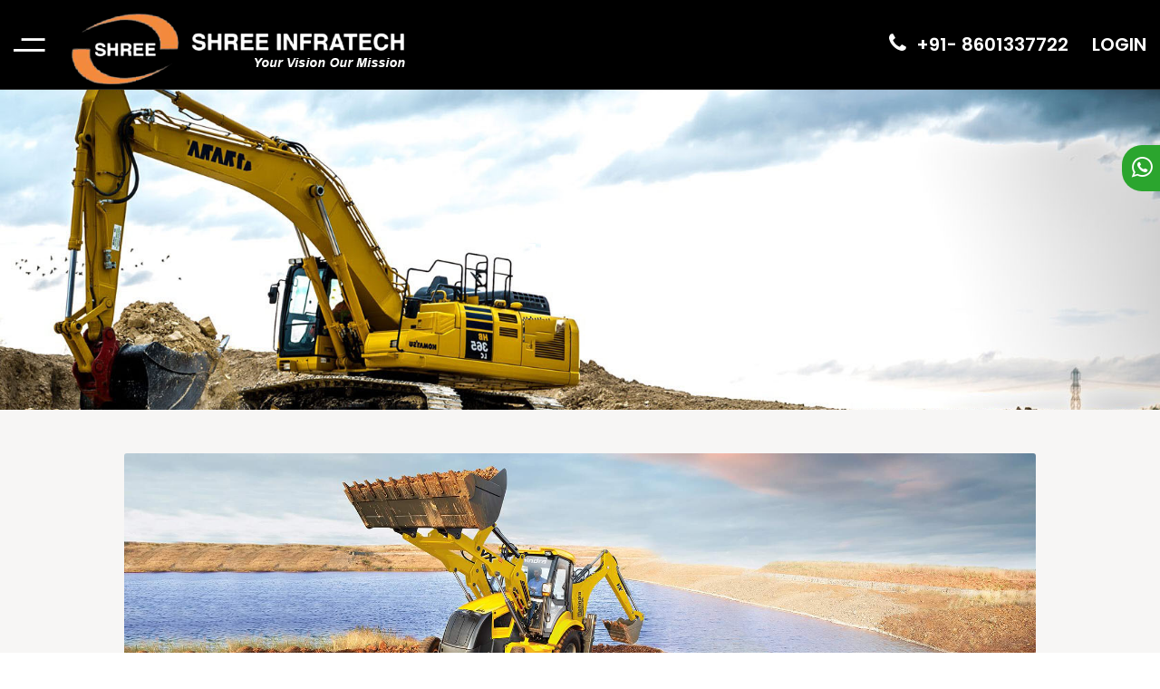

--- FILE ---
content_type: text/html; charset=utf-8
request_url: https://shreeinfratech.org/Home/grader
body_size: 31085
content:
<!DOCTYPE html>
<html lang="en">

<head>
    <meta charset="UTF-8" />
    <meta name="viewport" content="width=device-width, initial-scale=1.0" />
    <meta http-equiv="X-UA-Compatible" content="ie=edge" />
    <meta name="description" content="Shree InfraTech Provides Grader Machine For Rent with High Performance &amp;amp; Efficiency. We Offer Various Types of Graders on Rent. Call: 08601337722 Now!" />
    <meta name="keywords" content="motor grader machine on rent, motor grader on rent" />
    <meta name="yandex-verification" content="d9837f01433bb585" />
    <link href="assets/images/favicon/favicon.png" rel="icon">
    <title> Motor Grader Machine on Rent | Grader Rental near me </title>
    <link rel="canonical" href="https://shreeinfratech.org/home/grader" />
    <link rel="stylesheet"
          href="https://fonts.googleapis.com/css2?family=Public+Sans:wght@400;700;800;900&family=Roboto:wght@400;700&display=swap">
    <link rel="preconnect" href="https://fonts.gstatic.com">
    <link href="https://fonts.googleapis.com/css2?family=Poppins:wght@100;200;300;400;500;600;700&display=swap" rel="stylesheet">
    <link rel="stylesheet" href="https://use.fontawesome.com/releases/v5.1.1/css/all.css">
    <link rel="stylesheet" href="/Content/assets/css/libraries.css">
    <link rel="stylesheet" href="/Content/assets/css/style.css">
    <link rel="stylesheet" href="https://cdnjs.cloudflare.com/ajax/libs/font-awesome/4.7.0/css/font-awesome.min.css">
    <link rel="stylesheet" href="https://cdnjs.cloudflare.com/ajax/libs/bootstrap-datepicker/1.3.0/css/datepicker.css">
    <link rel="preconnect" href="https://fonts.gstatic.com">
    <link href="https://fonts.googleapis.com/css2?family=Blinker:wght@600;700;800&display=swap" rel="stylesheet">

    <!-- Global site tag (gtag.js) - Google Analytics -->
    <script async src="https://www.googletagmanager.com/gtag/js?id=UA-196179754-1"></script>
    <script>
        window.dataLayer = window.dataLayer || [];
        function gtag() { dataLayer.push(arguments); }
        gtag('js', new Date());

        gtag('config', 'UA-196179754-1');





    </script>


    <script>
        $(document).ready(function () {
            getLocation();
        });

        function getLocation() {

            $.get("/Home/GetLocation", {}, function (data) {
                $("#SpLocation").text(data);
            });
        }
    </script>

</head>

<body>


    <div class="float-sm">
        <div class="fl-fl float-fb">
            <a href="https://wa.me/918601337722" target="_blank"> <i class="fa fa-whatsapp"></i></a>
            <a href="https://wa.me/918601337722"> </a>

        </div>

    </div>



    <div class="wrapper">


        <header class="header header-transparent">
            <nav class="navbar navbar-expand-lg sticky-navbar">
                <div class="container-fluid">
                    <button type="button" class="action__btn action__btn-burgerMenu mr-30  d-lg-block">
                        <i class="icon-nav"></i>
                    </button>
                    <a class="navbar-brand" href="/Home/Index">
                        <img src="../assets/logo.png" class="img-responsive" />
                    </a>
                    <button class="navbar-toggler" type="button">
                        <span class="menu-lines"><span></span></span>
                    </button>

                    <ul class="navbar-actions list-unstyled mb-0 d-flex align-items-center">
                        <li>
                            <a class="action__btn action__btn-login" href="tel://918601337722">
                                <i class="fa fa-phone"></i><span> +91- 8601337722</span>
                            </a>
                        </li>
                        <li>
                            <button class="action__btn action__btn-login open-login-popup">
                                <span>LOGIN</span>
                            </button>
                        </li>
                        
                    </ul><!-- /.navbar-actions -->
                </div><!-- /.container -->
            </nav><!-- /.navabr -->
        </header><!-- /.Header -->
        <!-- ========================
           page title

        =========================== -->


        <div>
            



  <section class="page-title page-title-layout4 text-center bg-overlay bg-parallax">
      <div class="bg-img"><img src="/Content/assets/images/page-titles/4.jpg" alt="background"></div>
      <div class="container">
        <div class="row">
          <div class="col-sm-12 col-md-12 col-lg-12 col-xl-6 offset-xl-3">
            <h1 class="pagetitle__heading mb-10">Grader</h1>
            
          </div><!-- /.col-xl-6 -->
        </div><!-- /.row -->
      </div><!-- /.container -->
    </section><!-- /.page-title -->

   


    <section class="awards jku">
	</br></br>
      <div class="container">
        <div class="row">
          <div class="col-sm-12 col-md-12 col-lg-6 offset-lg-3 text-center">
            <div class="heading-layout2">
           
            </div>
          </div><!-- /.col-lg-6 -->
        </div><!-- /.row -->
       
		
		
        <div class="row">

            <div class="col-sm-12 col-md-12 col-lg-1"></div>
                <div class="col-sm-12 col-md-12 col-lg-10">
                    <div class="post-item mb-0">
                        <div class="position-relative">
                            <div class="post-item__img">
                                <a href="#">
                                    <img src="/ServiceImg/Service637559149254468740gra.jpg" alt="Motor Grader Machine on Rent ">
                                </a>
                            </div><!-- /.post-img -->

                        </div>
                        <h1 class="post-item__title mt-50 mb-40">
                            Motor Grader Machine on Rent
                        </h1>
                        <div class="post-item__desc">
                            <h1><strong>Motor Grader Machine on Rent:</strong></h1>

<p>Shree Infratech is known for providing the <strong>best motor grader machine on rent</strong>. Motor grader machines are also known as Road grader used in construction purposes, which is widely used for flattening broad surfaces and constructing roads for best results and maintaining them for a prolonged period. They provide a smooth layout for road building by proper settling of soil and dust to avoid an accumulation of air which leads to road sliding. There are usually two types of graders, one is the rigid frame, and the other is the articulated frame. It consists of various attachments, such as a ripper, a compactor, and an axle. It is required for various construction purposes and is heavy-duty equipment.</p>

<p>They come in a variety of equipment sizes for various works and multiple forms, and they are used all over the world for majorly construction purposes. One of the most common things that the motor grader is used for the maintenance of roads and flattening of surfaces. The motor grader can be used for various functionings like the spread of material in constructing roads as they give an immaculate and fine finishing in such projects.</p>

<p>&nbsp;</p>

<p>Furthermore, they can be used for other operations using different attachments and can be used for underground mining projects. People get these motor graders on rent for the project like road building and maintenance, snow removing, underground mining, etc. With the help of a skilled person who can operate these machines in the best way possible, they can be used to do a variety of tasks with utmost precision as they are not only limited to the building of roads and their maintenance. Motor Grader can also be used for the purpose of creating a surface or area that cuts off a corner and is used for drainage facilities and safety issues. They are used in locations like the United States, Europe, etc. for the purpose of removing of snow from the local areas which settle especially during the winter months and create a hindrance in the movement of local people and are also used in Africa and Australia for the farming and plantation works by the farmers.</p>

<p>&nbsp;</p>

<h2><strong>Various uses of motor graders:</strong></h2>

<ol>
	<li>
	<p>It is mainly used to dig land or move a large amount of soil or land from one place to another as it is designed primarily for carrying out heavyweights and grounds.</p>
	</li>
	<li>
	<p>Leveling of soil to create uniformity on the surface for further development and construction purposes.</p>
	</li>
	<li>
	<p>It may also be used for mixture purposes, such as mixing various materials or different aggregates and this usually takes place in construction sites.</p>
	</li>
	<li>
	<p>It may be used to achieve a slop so that it is perfectly settled so that while heavy loading vehicles or machines are moving, it should not drop further.</p>
	</li>
	<li>
	<p>It is also quite suitable for removing snow, especially helpful in places where the snow is high and which creates a barrier in the local movement of people during the colder months.</p>
	</li>
	<li>
	<p>It is sometimes used in agriculture purposes for the purpose of trenching and ditching of soil and land and specifically useful where the area of land is quite large.</p>
	</li>
</ol>

<p>&nbsp;</p>

<h2><strong>Why go for Motor Grader Machine on Rent?</strong></h2>

<ol>
	<li>
	<p>The equipment can be rented in times when there are more projects to work on and if there is some kind of shortage in the quantity of equipment without investing a lot of money in the equipment for the short usage of the project when the workload is high.</p>
	</li>
	<li>
	<p>If you are a construction start-up company and you don&rsquo;t want to make a lot of investment, you can get this equipment on rent and then invest that money for other core essentials that will help the company grow.</p>
	</li>
	<li>
	<p>The knowledge about the machinery and how the use of such equipment is to be done is shared by our team of experts resulting in proper usage for the successful implementation in projects.</p>
	</li>
	<li>
	<p>Try and select the technology which is suitable for your business and project needs. You get to try the newest updated technology without investing in all the equipment.</p>
	</li>
</ol>

<p>&nbsp;</p>

<h2><strong>Why choose <a href="http://shreeinfratech.org">Shree Infratech</a> as your construction rental company?</strong></h2>

<p>Our equipment goes through proper inspections from time to time to ensure that the working of the machinery is correct and there is no compromise in the efficiency of the machinery. We offer the fastest delivery possible, and pick-up services are also available for various locations all over India. The cost incurred on the rental of such equipment is affordable on our website, making it accessible to customers from multiple business levels and projects. It is also considered affordable rather than buying machinery for short-term projects and will not be helpful in the coming future. We provide you the motor grader of well-establised companies which are known for their heavy-duty types of equipment and for the quality delivered by them.</p>

<p>We have been in the market for more than ten years, and we are ready to do everything possible to make our clients satisfied. Our clients appreciate fast rental services without any hassle and with flexible terms and conditions.</p>

<p>We also offer <strong>Motor Grader Machine on rent services</strong> in&nbsp;Agra, Aligarh, Allahabad, Ambedkar Nagar, Amethi (Chatrapati Sahuji Maharaj Nagar),Amroha (J.P. Nagar), Auraiya, Azamgarh,Baghpat,Bahraich, Ballia, Balrampur, Banda, Barabanki, Bareilly, Basti, Bhadohi, Bijnor, Budaun, Bulandshahr, Chandauli, Chitrakoot, Deoria, Etah, Etawah, Faizabad, Farrukhabad, Fatehpur, Firozabad, Gautam Buddha Nagar, Ghaziabad, Ghazipur, Gonda, Gorakhpur, Hamirpur, Hapur (Panchsheel Nagar), Hardoi, Hathras, Jalaun, Jaunpur, Jhansi, Kannauj, Kanpur Dehat, Kanpur Nagar, Kanshiram Nagar (Kasganj), Kaushambi, Kushinagar (Padrauna), Lakhimpur - Kheri, Lalitpur, Lucknow, Maharajganj, Mahoba, Mainpuri, Mathura, Mau, Meerut, Mirzapur, Moradabad, Muzaffarnagar, Pilibhit, Pratapgarh, RaeBareli, Rampur, Saharanpur, Sambhal, (Bhim Nagar), Sant Kabir Nagar, Shahjahanpur, Shamali (Prabuddh Nagar), Shravasti, Siddharth Nagar, Sitapur, Sonbhadra, Sultanpur, Unnao, Varanasi</p>

<h2><strong>Contact us for further details:</strong></h2>

<p>We would encourage you to go through our website, get information according to your needs, and learn more about construction equipment rental services. Then, you can <a href="http://shreeinfratech.org/home/Contactus">contact us </a>for any queries and get yourself a quotation regarding various products.</p>


                        </div>

                    </div>


                </div>

        </div>
		
		
		
		
		
		
		
		
		
		
		
        <div class="row">
          <div class="col-sm-12 col-md-12 col-lg-12 text-center">
            <a href="#" class="btn btn__primary btn__link">
             
            </a>
          </div><!-- /.col-lg-7 -->
        </div><!-- /.row -->
      </div><!-- /.container -->
    </section><!-- /.Awards -->

   
        </div>


        <footer class="footer bg-heading">

            <div class="footer-contact pt-50 pb-50">
                <div class="container">
                    <div class="row">


                        <div class="col-sm-6 col-md-4 col-lg-6">
                            <div class="contact-info">
                                <a href="tel:918601337722 " class="jss58"><div class="jss63 sc-bdVaJa iIlWNp"><img alt="Black And White Vector Image Of Phone Ringing" src="/Content/assets/phone-call.png"></div><div class="jss62 sc-bdVaJa iIlWNp"><div class="jss59 sc-bdVaJa iIlWNp">+91- 8601337722</div><div class="jss61 sc-bdVaJa iIlWNp">Call us to speak to a Our Representative</div></div></a>
                            </div><!-- /.contact-info -->
                        </div><!-- /.col-lg-2 -->


                        <div class="col-sm-6 col-md-4 col-lg-6">
                            <div class="contact-info">
                                <a href="/Home/contactus" class="jss58">
                                    <div class="jss63 sc-bdVaJa iIlWNp"><img alt="Black And White Vector Image Of Phone Ringing" src="/Content/assets/email.png"></div><div class="jss62 sc-bdVaJa iIlWNp">
                                        <div class="jss59 sc-bdVaJa iIlWNp">EMAIL US</div><div class="jss61 sc-bdVaJa iIlWNp">
                                            We respond to all emails within 24 hours
                                        </div>
                                    </div>
                                </a>
                            </div><!-- /.contact-info -->
                        </div><!-- /.col-lg-2 -->





                    </div><!-- /.row -->
                </div><!-- /.container -->
            </div><!-- /.footer-contact -->
            <div class="footer-primary">
                <div class="container">
                    <div class="row">
                        <div class="col-sm-12 col-md-12 col-lg-4 footer-widget footer-widget-about">
                            <div class="footer-widget__content">
                                <a class="navbar-brand" href="/Home/index" style="
                                   font-family 'Blinker' , sans-serif;
                                   font-size 30px;
                                   color white;
                                   ">
                                    SHREE INFRATECH
                                </a>

                                <ul class="social-icons list-unstyled mb-0">
                                    <li><a href="https://www.facebook.com/shreeinfratech1/"><i class="fab fa-facebook-f"></i></a></li>
                                    <li><a href="https://instagram.com/shreeinfratech?igshid=155ftk4kmtud7"><i class="fab fa-instagram"></i></a></li>
                                    <li><a href="#"><i class="fab fa-twitter"></i></a></li>
                                </ul><!-- /.social-icons -->
                            </div><!-- /.footer-widget__content -->
                        </div><!-- /.col-xl-2 -->

                        <div class="col-sm-6 col-md-6 col-lg-2 footer-widget footer-widget-nav">
                            <h6 class="footer-widget__title">COMPANY</h6>
                            <div class="footer-widget__content">
                                <nav>
                                    <ul class="list-unstyled">


                                        <li><a href="/Home/aboutus">About Us</a></li>
                                        <li><a href="/Home/Contactus">Contact Us</a></li>


                                    </ul>
                                </nav>
                            </div><!-- /.footer-widget__content -->
                        </div><!-- /.col-lg-2 -->
                        <div class="col-sm-6 col-md-6 col-lg-2 footer-widget footer-widget-nav">
                            <h6 class="footer-widget__title">EXPLORE</h6>
                            <div class="footer-widget__content">
                                <nav>
                                    <ul class="list-unstyled">

                                        <li><a href="/Home/Excavator">Excavator            </a></li>
                                        <li><a href="/Home/grader">Grader  </a></li>
                                        <li><a href="/Home/SoilCompactor">Soil Compactor  </a></li>
                                        <li><a href="/Home/TipperHywa">Tipper/Hywa  </a></li>

                                    </ul>
                                </nav>
                            </div>
                        </div><!-- /.col-lg-2 -->
                        <div class="col-sm-6 col-md-6 col-lg-3 footer-widget footer-widget-nav">
                            <h6 class="footer-widget__title">Reach Us</h6>
                            <div class="footer-widget__content">
                                <nav>
                                    <ul class="list-unstyled">


                                        <li><a href="#"> Address :<span id="SpLocation"> 5/4, Gomtinagar Extension, Lucknow,  Uttar Pradesh, India  </span></a></li>
                                        <li><a href="tel://918601337722"> Mobile  : +91- 8601337722  </a></li>

                                    </ul>
                                    <ul>
                                        <div class="mapouter">
                                            <div class="gmap_canvas">
                                                <iframe src="https://www.google.com/maps/embed?pb=!1m18!1m12!1m3!1d3560.1436594465554!2d81.00453881504329!3d26.835382683160898!2m3!1f0!2f0!3f0!3m2!1i1024!2i768!4f13.1!3m3!1m2!1s0x399be37e73f07a43%3A0x973e0c65c852489!2sShree%20Infratech%20Excavator%20On%20Rent%20In%20Uttarpradesh.%20Grader%20On%20Rent%20In%20UP..Excavator%20On%20Rent!5e0!3m2!1sen!2sin!4v1620134073878!5m2!1sen!2sin" width="600" height="450" style="border:0;" allowfullscreen="" loading="lazy"></iframe>
                                                <a href="https://www.embedgooglemap.net"></a>
                                            </div>
                                        </div>
                                    </ul>
                                </nav>
                            </div><!-- /.footer-widget__content -->
                        </div><!-- /.col-lg-2 -->

                        <style>
                            .mapouter {
                                position: relative;
                                text-align: right;
                                height: 200px;
                                width: 300px;
                            }
                        </style>
                        <style>
                            .gmap_canvas {
                                overflow: hidden;
                                background: none !important;
                                height: 200px;
                                width: 300px;
                            }
                        </style>

                    </div><!-- /.row -->
                </div><!-- /.container -->
            </div><!-- /.footer-primary -->
            <div class="footer-secondary">
                <div class="container">
                    <div class="row">
                        <div class="col-sm-12 col-md-12 col-lg-12 text-center">
                            <span class="fz-14">&copy; 2021 SHREE INFRATECH, All rights reserved. </span>

                        </div><!-- /.col-lg-12 -->
                    </div><!-- /.row -->
                </div><!-- /.container -->
            </div><!-- /.footer-secondary -->
        </footer><!-- /.Footer -->
        <button id="scrollTopBtn"><i class="fas fa-long-arrow-alt-up"></i></button>

        <div class="burger-menu">
            <div class="burger-menu__content">
                <button type="button" class="burger-menu__close"><i class="fas fa-times"></i></button>

                <div class="contact-blocks-wrapper">

                    <div class="contact-block contact-block-light">

                        <ul class="MuiList-root MuiList-padding">

                            </br></br></br>
                            <a href="/Home/Index"><div class="MuiButtonBase-root MuiListItem-root MuiListItem-gutters MuiListItem-button" tabindex="0" role="button" aria-disabled="false"><div class="MuiListItemIcon-root"><img class="jss42" width="24px" height="24px" src="https://res.cloudinary.com/dsfzcj5qk/image/upload/e_negate:1/v1/Icons/1pnt/login.png"></div><div class="MuiListItemText-root"><span class="MuiTypography-root MuiListItemText-primary MuiTypography-body1">Home</span></div><span class="MuiTouchRipple-root"></span> </div></a>

                            <a href="/Home/aboutus"><div class="MuiButtonBase-root MuiListItem-root MuiListItem-gutters MuiListItem-button" tabindex="0" role="button" aria-disabled="false"><div class="MuiListItemIcon-root"><img class="jss42" width="24px" height="24px" src="https://res.cloudinary.com/dsfzcj5qk/image/upload/e_negate:1/v1/Icons/1pnt/login.png"></div><div class="MuiListItemText-root"><span class="MuiTypography-root MuiListItemText-primary MuiTypography-body1">About Us</span></div><span class="MuiTouchRipple-root"></span> </div></a>

                            <a href="/Home/Services"><div class="MuiButtonBase-root MuiListItem-root MuiListItem-gutters MuiListItem-button" tabindex="0" role="button" aria-disabled="false"><div class="MuiListItemIcon-root"><img class="jss42" width="24px" height="24px" src="https://res.cloudinary.com/dsfzcj5qk/image/upload/e_negate:1/v1/Icons/1pnt/login.png"></div><div class="MuiListItemText-root"><span class="MuiTypography-root MuiListItemText-primary MuiTypography-body1">Services</span></div><span class="MuiTouchRipple-root"></span> </div></a>


                            <a href="/Home/Bloglist"><div class="MuiButtonBase-root MuiListItem-root MuiListItem-gutters MuiListItem-button" tabindex="0" role="button" aria-disabled="false"><div class="MuiListItemIcon-root"><img class="jss42" width="24px" height="24px" src="https://res.cloudinary.com/dsfzcj5qk/image/upload/e_negate:1/v1/Icons/1pnt/login.png"></div><div class="MuiListItemText-root"><span class="MuiTypography-root MuiListItemText-primary MuiTypography-body1">Blog List</span></div><span class="MuiTouchRipple-root"></span> </div></a>

                            <a href="/Home/contactus"><div class="MuiButtonBase-root MuiListItem-root MuiListItem-gutters MuiListItem-button" tabindex="0" role="button" aria-disabled="false"><div class="MuiListItemIcon-root"><img class="jss42" width="24px" height="24px" src="https://res.cloudinary.com/dsfzcj5qk/image/upload/e_negate:1/v1/Icons/1pnt/phone.png"></div><div class="MuiListItemText-root"><span class="MuiTypography-root MuiListItemText-primary MuiTypography-body1">Contact Us</span></div><span class="MuiTouchRipple-root"></span> </div></a>


                            <div class="MuiButtonBase-root MuiListItem-root MuiListItem-gutters MuiListItem-button" tabindex="0" role="button" aria-disabled="false"><div class="MuiListItemIcon-root"><img class="jss42" width="24px" height="24px" src="https://res.cloudinary.com/dsfzcj5qk/image/upload/e_negate:1/v1/Icons/1pnt/login.png"></div><div class="MuiListItemText-root"><span class="MuiTypography-root MuiListItemText-primary MuiTypography-body1 action__btn action__btn-login open-login-popup" style="color:white">Login</span></div><span class="MuiTouchRipple-root"></span></div>
                        </ul>
                    </div>

                    <ul class="social-icons list-unstyled mb-0 mt-20">
                        <li><a href="https://www.facebook.com/shreeinfratech1/"><i class="fab fa-facebook-f"></i></a></li>
                        <li><a href="https://www.instagram.com/shreeinfratech/?igshid=155ftk4kmtud7"><i class="fab fa-instagram"></i></a></li>
                        <li><a href="#"><i class="fab fa-twitter"></i></a></li>
                    </ul><!-- /.social-icons -->
                </div><!-- /.contact-blocks-wrapper -->
            </div><!-- /.burger-menu__content -->
        </div><!-- /.burger-menu -->

        <div class="login-popup" id="login-popup">
            <div class="login-popup-wrapper">
                <form class="login-popup__form">
                    <h3 class="login-popup__title">Login!</h3>

                    <div class="form-group mb-30">
                        <label>Email (required)</label>
                        <input type="text" class="form-control" placeholder="username" id="username">
                    </div>
                    <div class="form-group mb-20">
                        <label>Password (required)</label>
                        <input type="password" class="form-control" placeholder="password" id="pass">
                    </div>

                    <button type="button" id="btnlogin" class="btn btn__secondary btn__block">Login</button>
                </form>

            </div>
        </div><!-- /.login-popup -->

        <div class="login-popup" id="register-popup">
            <div class="login-popup-wrapper">
                <form class="login-popup__form">
                    <h3 class="login-popup__title">Register!</h3>
                    <p class="login-popup__desc">Connect, organize and get things done to keep your IT business safe.</p>
                    <div class="form-group mb-30">
                        <label>Email (required)</label>
                        <input type="text" class="form-control" placeholder="username">
                    </div>
                    <div class="form-group mb-20">
                        <label>Password (required)</label>
                        <input type="password" class="form-control" placeholder="password">
                    </div>
                    <div class="d-flex align-items-center justify-content-between mb-20">
                        <div class="custom-control custom-checkbox d-flex align-items-center">
                            <input type="checkbox" class="custom-control-input" id="customCheck2">
                            <label class="custom-control-label" for="customCheck2">
                                I read & agree to <a href="#">
                                    Terms &
                                    Conditions
                                </a>
                            </label>
                        </div>
                    </div>
                    <button type="button" class="btn btn__secondary btn__block">Register</button>
                </form>
                <div class="d-flex justify-content-center align-items-center mt-20">
                    <span class="color-white fz-14 font-weight-bold">Have An Account?</span>
                    <button id="go-login" class="go-login fz-14 font-weight-bold">
                        <span>Login Here</span><i class="icon-arrow-right"></i>
                    </button>
                </div>
            </div>
        </div><!-- /.login-popup -->
    </div><!-- /.wrapper -->

    <script src="/Content/assets/js/jquery-3.5.1.min.js"></script>
    <script src="/Content/assets/js/plugins.js"></script>
    <script src="/Content/assets/js/main.js"></script>
    <script src="https://cdnjs.cloudflare.com/ajax/libs/bootstrap-datepicker/1.3.0/js/bootstrap-datepicker.js"></script>
    <script src="https://ajax.googleapis.com/ajax/libs/jquery/3.5.1/jquery.min.js"></script>
    <script>
        $(function () {
            $("#datepicker").datepicker({
                autoclose: true,
                todayHighlight: true,

            }).datepicker('update', new Date());
        });

    </script>
    <script>
        $(function () {
            $("#datepicker1").datepicker({
                autoclose: true,
                todayHighlight: true
            }).datepicker('update', new Date());
        });

        $("#btnlogin").click(function () {

            var uname = $("#username").val();
            var pass = $("#pass").val();
            if (uname === "") {
                alert("Please enter username");
                $("#username").focus();
                return false;
            }

            if (pass === "") {
                alert("Please enter passsword");
                $("#pass").focus();
                return false;
            }
            //let LoginViewModel = {
            //    Email: uname,
            //    Password,
            //}
            $.post("/Admin/LoginNew", { uname: uname, pass: pass }, function (data) {
                debugger
                if (data == "Admin") {
                    location.href = "/Admin/Index";
                }
                else if (data == "Customer") {
                    window.location.href = "/Customer/Dashboard";
                }
               
                else {
                    alert("Invalid username and password");
                }
            })
            //if (uname = "Admin" && pass == "Admin123") {
            //    location.href = "/Admin/Index";
            //}
            //else {
            //    alert("Invalid username and password");

            //}
        })

    </script>
</body>
</html>

--- FILE ---
content_type: text/css
request_url: https://shreeinfratech.org/Content/assets/css/style.css
body_size: 190088
content:
/*--------------------------
    Project Name: Mintech
    Version: 1.0
    Author: 7oorof 
    Relase Date: October 2020
---------------------------*/
/*---------------------------
      Table of Contents
    -------------------------
    
    01- Global Styles
    02- Helper Classes
    03- Background & Colors
    04- Typography
    05- page title 
    06- Buttons
    07- Forms
    08- Tabs
    09- Icons
    10- Breadcrumb
    11- Pagination
    12- Lists
    13- Animations
    14- Header & Navbar 
    15- Accordions
    16- Banners
    17- Footer
    18- Call to Action
    19- Carousel
    20- Slider
    21- Video
    22- Features
    23- Fancybox
    24- portfolio
    25- Team
    26- Testimonials
    27- Clients
    28- Blog
    29- Contact
    30- Pricing
    31- Counters
    32- Sidebar
    33- About
    34- Banners
    35- Careers
    36- Services
    37- Work Process
    
----------------------------*/
/*-------------------------- 
      Global Styles
---------------------------*/
body {
  -webkit-font-smoothing: antialiased;
  -moz-osx-font-smoothing: grayscale;
  /* background-color: #ffffff; */
  font-family: "Heebo", sans-serif;
  font-size: 16px;
  color: #51668a;
  overflow-x: hidden;
}





#whatsapp {
    position: fixed;
    right: 34px;
    /* left: 50px; */
    top: 50%;
    width: 70px;
    height: 70px;
    cursor: pointer;
    opacity: 1;
    z-index: 99990;
}

    #whatsapp #whatsappMain {
        -moz-border-radius: 50% !important;
        -webkit-border-radius: 50% !important;
        border-radius: 50% !important;
        -moz-background-clip: padding;
        -webkit-background-clip: padding-box;
        background-clip: padding-box;
        background-color: rgba(255, 255, 255, 0);
        width: 70px;
        height: 70px;
        color: #40c351;
        z-index: 9;
        -webkit-animation: zcwmini2 1.5s 0s ease-out infinite;
        -moz-animation: zcwmini2 1.5s 0s ease-out infinite;
        animation: zcwmini2 1.5s 0s ease-out infinite;
    }

        #whatsapp #whatsappMain:before {
            content: "";
            position: absolute;
            width: 100%;
            height: 100%;
            top: 0;
            left: 0;
            z-index: 9;
                background-image: url(../../../Content/whatsapp.png);
            background-repeat: no-repeat;
            background-position: center center;
            -webkit-animation: zcwphone2 1.5s linear infinite;
            -moz-animation: zcwphone2 1.5s linear infinite;
            animation: zcwphone2 1.5s linear infinite;
        }

@-webkit-keyframes zcwphone {
    0% {
        -ms-transform: rotate(0deg);
        -webkit-transform: rotate(0deg);
        transform: rotate(0deg);
    }

    25% {
        -ms-transform: rotate(30deg);
        -webkit-transform: rotate(30deg);
        transform: rotate(30deg);
    }

    50% {
        -ms-transform: rotate(0deg);
        -webkit-transform: rotate(0deg);
        transform: rotate(0deg);
    }

    75% {
        -ms-transform: rotate(-30deg);
        -webkit-transform: rotate(-30deg);
        transform: rotate(-30deg);
    }

    100% {
        -ms-transform: rotate(0deg);
        -webkit-transform: rotate(0deg);
        transform: rotate(0deg);
    }
}

@-moz-keyframes zcwphone {
    0% {
        -ms-transform: rotate(0deg);
        -webkit-transform: rotate(0deg);
        transform: rotate(0deg);
    }

    25% {
        -ms-transform: rotate(30deg);
        -webkit-transform: rotate(30deg);
        transform: rotate(30deg);
    }

    50% {
        -ms-transform: rotate(0deg);
        -webkit-transform: rotate(0deg);
        transform: rotate(0deg);
    }

    75% {
        -ms-transform: rotate(-30deg);
        -webkit-transform: rotate(-30deg);
        transform: rotate(-30deg);
    }

    100% {
        -ms-transform: rotate(0deg);
        -webkit-transform: rotate(0deg);
        transform: rotate(0deg);
    }
}

@keyframes zcwphone {
    0% {
        -ms-transform: rotate(0deg);
        -webkit-transform: rotate(0deg);
        transform: rotate(0deg);
    }

    25% {
        -ms-transform: rotate(30deg);
        -webkit-transform: rotate(30deg);
        transform: rotate(30deg);
    }

    50% {
        -ms-transform: rotate(0deg);
        -webkit-transform: rotate(0deg);
        transform: rotate(0deg);
    }

    75% {
        -ms-transform: rotate(-30deg);
        -webkit-transform: rotate(-30deg);
        transform: rotate(-30deg);
    }

    100% {
        -ms-transform: rotate(0deg);
        -webkit-transform: rotate(0deg);
        transform: rotate(0deg);
    }
}

@-webkit-keyframes zcwphone2 {
    0% {
        -ms-transform: rotate(0deg);
        -webkit-transform: rotate(0deg);
        transform: rotate(0deg);
    }

    25% {
        -ms-transform: rotate(30deg);
        -webkit-transform: rotate(30deg);
        transform: rotate(30deg);
    }

    50% {
        -ms-transform: rotate(0deg);
        -webkit-transform: rotate(0deg);
        transform: rotate(0deg);
    }

    75% {
        -ms-transform: rotate(-30deg);
        -webkit-transform: rotate(-30deg);
        transform: rotate(-30deg);
    }

    100% {
        -ms-transform: rotate(0deg);
        -webkit-transform: rotate(0deg);
        transform: rotate(0deg);
    }
}

@-moz-keyframes zcwphone2 {
    0% {
        -ms-transform: rotate(0deg);
        -webkit-transform: rotate(0deg);
        transform: rotate(0deg);
    }

    25% {
        -ms-transform: rotate(30deg);
        -webkit-transform: rotate(30deg);
        transform: rotate(30deg);
    }

    50% {
        -ms-transform: rotate(0deg);
        -webkit-transform: rotate(0deg);
        transform: rotate(0deg);
    }

    75% {
        -ms-transform: rotate(-30deg);
        -webkit-transform: rotate(-30deg);
        transform: rotate(-30deg);
    }

    100% {
        -ms-transform: rotate(0deg);
        -webkit-transform: rotate(0deg);
        transform: rotate(0deg);
    }
}
@keyframes zcwphone2 {
    0% {-ms-transform:rotate(0deg);-webkit-transform:rotate(0deg);transform:rotate(0deg);}
    25% {-ms-transform:rotate(30deg);-webkit-transform:rotate(30deg);transform:rotate(30deg);}
    50% {-ms-transform:rotate(0deg);-webkit-transform:rotate(0deg);transform:rotate(0deg);}
    75% {-ms-transform:rotate(-30deg);-webkit-transform:rotate(-30deg);transform:rotate(-30deg);}
    100% {-ms-transform:rotate(0deg);-webkit-transform:rotate(0deg);transform:rotate(0deg);}
}
@-webkit-keyframes zcwmini {
    0% {box-shadow: 0 0 8px 6px rgba(207,8,8, 0), 0 0 0 0 rgba(0,0,0,0), 0 0 0 0 rgba(207,8,8, 0);}
    10% {box-shadow: 0 0 8px 6px , 0 0 12px 10px rgba(0,0,0,0), 0 0 12px 14px ;}
    100% {box-shadow: 0 0 8px 6px rgba(207,8,8, 0), 0 0 0 40px rgba(0,0,0,0), 0 0 0 40px rgba(207,8,8, 0);}
}
@-moz-keyframes zcwmini {
    0% {box-shadow: 0 0 8px 6px rgba(207,8,8, 0), 0 0 0 0 rgba(0,0,0,0), 0 0 0 0 rgba(207,8,8, 0);}
    10% {box-shadow: 0 0 8px 6px , 0 0 12px 10px rgba(0,0,0,0), 0 0 12px 14px ;}
    100% {box-shadow: 0 0 8px 6px rgba(207,8,8, 0), 0 0 0 40px rgba(0,0,0,0), 0 0 0 40px rgba(207,8,8, 0);}
}
@keyframes zcwmini {
    0% {box-shadow: 0 0 8px 6px rgba(207,8,8, 0), 0 0 0 0 rgba(0,0,0,0), 0 0 0 0 rgba(207,8,8, 0);}
    10% {box-shadow: 0 0 8px 6px , 0 0 12px 10px rgba(0,0,0,0), 0 0 12px 14px ;}
    100% {box-shadow: 0 0 8px 6px rgba(207,8,8, 0), 0 0 0 40px rgba(0,0,0,0), 0 0 0 40px rgba(207,8,8, 0);}
}
@-webkit-keyframes zcwmini2 {
    0% {box-shadow: 0 0 8px 6px rgba(207,8,8, 0), 0 0 0 0 rgba(0,0,0,0), 0 0 0 0 rgba(207,8,8, 0);}
    10% {box-shadow: 0 0 8px 6px , 0 0 12px 10px rgba(0,0,0,0), 0 0 12px 14px ;}
    100% {box-shadow: 0 0 8px 6px rgba(207,8,8, 0), 0 0 0 40px rgba(0,0,0,0), 0 0 0 40px rgba(207,8,8, 0);}
}
@-moz-keyframes zcwmini2 {
    0% {box-shadow: 0 0 8px 6px rgba(207,8,8, 0), 0 0 0 0 rgba(0,0,0,0), 0 0 0 0 rgba(207,8,8, 0);}
    10% {box-shadow: 0 0 8px 6px , 0 0 12px 10px rgba(0,0,0,0), 0 0 12px 14px ;}
    100% {box-shadow: 0 0 8px 6px rgba(207,8,8, 0), 0 0 0 40px rgba(0,0,0,0), 0 0 0 40px rgba(207,8,8, 0);}
}
@keyframes zcwmini2 {
    0% {box-shadow: 0 0 8px 6px rgba(207,8,8, 0), 0 0 0 0 rgba(0,0,0,0), 0 0 0 0 rgba(207,8,8, 0);}
    10% {box-shadow: 0 0 8px 6px , 0 0 12px 10px rgba(0,0,0,0), 0 0 12px 14px ;}
    100% {box-shadow: 0 0 8px 6px rgba(207,8,8, 0), 0 0 0 40px rgba(0,0,0,0), 0 0 0 40px rgba(207,8,8, 0);}
} 











.jss58:hover {color:white}

::-moz-selection {
  background-color: #00c881;
  color: #ffffff;
}

::selection {
  background-color: #00c881;
  color: #ffffff;
}

a {
  color: #00c881;
  -webkit-transition: color 0.3s ease;
  transition: color 0.3s ease;
}

a:hover {
  color: #0e2b5c;
  text-decoration: none;
}

section {
  position: relative;
  /* padding-top: 110px; */
  padding-bottom: 110px;
}

img {
  max-width: 100%;
}

/*-------------------------
     RESET Default Styles
 --------------------------*/




.twitter {
  font: normal normal 10px Arial;
  text-align: center;
  color: #998578;
  text-transform: uppercase;
  letter-spacing: 3px;
}

.twitter {
  color: #000000;
  text-decoration: none;
  display: block;
  padding: 14px;
  -webkit-transition: all .25s ease;
  -moz-transition: all .25s ease;
  -ms-transition: all .25s ease;
  -o-transition: all .25s ease;
  transition: all .25s ease;
}

.twitter:hover {
  color: #FF7D6D;
  text-decoration: none;
}
 

.fl-fl {
  background: #2ba52e;
  text-transform: uppercase;
  letter-spacing: 3px;
  padding: 4px;
  width: 202px;
  border-radius: 22px 0 0px 22px;
  position: fixed;
  right: -160px;
  z-index: 1000;
  font: normal normal 10px Arial;
  -webkit-transition: all .25s ease;
  -moz-transition: all .25s ease;
  -ms-transition: all .25s ease;
  -o-transition: all .25s ease;
  transition: all .25s ease;
}

.fa {
  font-size: 20px;
  color: #fff;
  padding: 10px 0;
  width: 40px;
  margin-left: 8px;
}

.fl-fl:hover {
  right: -154px;
}

.fl-fl a {
  color: #fff !important;
  text-decoration: none;
  text-align: center;
  line-height: 43px!important;
  vertical-align: top!important;
}

.float-fb {
  top: 160px;
  font-size: 27px;
}

.float-tw {
  top: 215px;
}

.float-gp {
  top: 270px;
}

.float-rs {
  top: 325px;
}

.float-ig {
  top: 380px;
}

.float-pn {
  top: 435px;
}



* {
  outline: none;
}

button {
  border: none;
  padding: 0;
}

button,
button:focus,
.form-control,
.form-control:focus {
  outline: none;
  background-color: transparent;
  -webkit-box-shadow: none;
  -ms-box-shadow: none;
  -o-box-shadow: none;
  box-shadow: none;
}

textarea {
  resize: none;
}

select {
  background-color: transparent;
}

@media (min-width: 1200px) {
  .container {
    max-width: 1244px;
  }
}

@media (min-width: 768px) and (max-width: 1200px) {
  .container {
    max-width: 100%;
  }
}

@media (min-width: 320px) and (max-width: 767px) {
  html,
  body {
    overflow-x: hidden;
  }
}

/*----------------------------
      Helper Classes
----------------------------*/
.sticky-top {
  z-index: 500;
}

.row-no-gutter {
  margin-left: 0;
  margin-right: 0;
}

.row-no-gutter > [class*="col"] {
  padding-right: 0;
  padding-left: 0;
}

.inner-padding {
  padding: 65px;
}

.vertical-align-center {
  position: relative;
  top: 50%;
  -webkit-transform: translateY(-50%);
  transform: translateY(-50%);
}

.box-shadow-none {
  -webkit-box-shadow: none !important;
          box-shadow: none !important;
}

.background-banner {
  min-height: 500px;
}

.bg-size-auto {
  background-size: auto !important;
}

.bg-top-right {
  background-position: top right !important;
}

.bg-no-repeat {
  background-repeat: no-repeat !important;
}

.bg-bottom-center {
  background-position: bottom center !important;
}

.width-auto {
  width: auto !important;
}

.fz-13 {
  font-size: 13px !important;
}

.fz-14 {
  font-size: 14px !important;
}

.fz-16 {
  font-size: 16px !important;
}

.fz-25 {
  font-size: 25px !important;
}

.font-secondary {
  font-family: "Heebo", sans-serif;
}

.lh-1 {
  line-height: 1 !important;
}

.list-inline > li {
  display: inline-block;
}

.align-v {
  display: -webkit-box !important;
  display: -ms-flexbox !important;
  display: flex !important;
  -webkit-box-align: center !important;
      -ms-flex-align: center !important;
          align-items: center !important;
}

.align-v-h {
  display: -webkit-box !important;
  display: -ms-flexbox !important;
  display: flex !important;
  -webkit-box-pack: center !important;
      -ms-flex-pack: center !important;
          justify-content: center !important;
  -webkit-box-align: center !important;
      -ms-flex-align: center !important;
          align-items: center !important;
}

.border-top {
  border-top: 1px solid #e7ebef !important;
}

.border-bottom {
  border-bottom: 1px solid #e7ebef !important;
}

/*----------------------
     Dividers 
------------------------*/
.divider {
  display: inline-block;
  position: relative;
  width: 50px;
  height: 2px;
  background-color: #e7ebef;
}

.divider-sm {
  width: 20px;
  height: 2px;
}

.divider-primary {
  background-color: #00c881;
}

.divider-secondary {
  background-color: #0e2b5c;
}

.divider-white {
  background-color: #ffffff;
}

.minwidth-120 {
  min-width: 120px !important;
}

.minwidth-170 {
  min-width: 170px !important;
}

.z-index-2 {
  z-index: 2 !important;
}

.mt--50 {
  margin-top: -50px;
}

.mt--80 {
  margin-top: -80px;
}

.mt--90 {
  margin-top: -90px;
}

.mt--100 {
  margin-top: -80px;
}

.mt--120 {
  margin-top: -120px;
}

.mt--130 {
  margin-top: -130px;
}

.mt--140 {
  margin-top: -140px;
}

.mt--170 {
  margin-top: -170px;
}

.mt--200 {
  margin-top: -200px;
}

.mt--210 {
  margin-top: -210px;
}

/*  margin Top */
.mt-0 {
  margin-top: 0 !important;
}

.mt-5 {
  margin-top: 5px !important;
}

.mt-10 {
  margin-top: 10px !important;
}

.mt-20 {
  margin-top: 20px !important;
}

.mt-30 {
  margin-top: 30px !important;
}

.mt-40 {
  margin-top: 40px !important;
}

.mt-50 {
  margin-top: 50px !important;
}

.mt-60 {
  margin-top: 60px !important;
}

.mt-70 {
  margin-top: 70px !important;
}

.mt-80 {
  margin-top: 80px !important;
}

.mt-90 {
  margin-top: 90px !important;
}

.mt-100 {
  margin-top: 100px !important;
}

.mt-120 {
  margin-top: 120px !important;
}

.mt-150 {
  margin-top: 150px !important;
}

/* Margin Bottom */
.mb-0 {
  margin-bottom: 0 !important;
}

.mb-5 {
  margin-bottom: 5px !important;
}

.mb-10 {
  margin-bottom: 10px !important;
}

.mb-20 {
  margin-bottom: 20px !important;
}

.mb-25 {
  margin-bottom: 25px !important;
}

.mb-30 {
  margin-bottom: 30px !important;
}

.mb-40 {
  margin-bottom: 40px !important;
}

.mb-45 {
  margin-bottom: 45px !important;
}

.mb-50 {
  margin-bottom: 50px !important;
}

.mb-60 {
  margin-bottom: 60px !important;
}

.mb-70 {
  margin-bottom: 70px !important;
}

.mb-80 {
  margin-bottom: 80px !important;
}

.mb-90 {
  margin-bottom: 90px !important;
}

.mb-100 {
  margin-bottom: 100px !important;
}

.mb-120 {
  margin-bottom: 120px !important;
}

.mb-130 {
  margin-bottom: 130px !important;
}

.mt--100 {
  margin-top: -100px;
}

/* Margin Right */
.mr-0 {
  margin-right: 0 !important;
}

.mr-20 {
  margin-right: 20px !important;
}

.mr-30 {
  margin-right: 30px !important;
}

.mr-40 {
  margin-right: 40px !important;
}

.mr-50 {
  margin-right: 50px !important;
}

/* Margin Left */
.ml-0 {
  margin-left: 0 !important;
}

.ml-20 {
  margin-left: 20px !important;
}

.ml-30 {
  margin-left: 30px !important;
}

.ml-40 {
  margin-left: 40px !important;
}

.ml-50 {
  margin-left: 50px !important;
}

/* padding Top */
.pb-10 {
  padding-top: 10px !important;
}

.pt-20 {
  padding-top: 20px !important;
}

.pt-30 {
  padding-top: 30px !important;
}

.pt-40 {
  padding-top: 40px !important;
}

.pt-50 {
  padding-top: 50px !important;
}

.pt-60 {
  padding-top: 60px !important;
}

.pt-70 {
  padding-top: 70px !important;
}

.pt-80 {
  padding-top: 80px !important;
}

.pt-90 {
  padding-top: 90px !important;
}

.pt-100 {
  padding-top: 100px !important;
}

.pt-110 {
  padding-top: 110px !important;
}

.pt-120 {
  padding-top: 120px !important;
}

.pt-130 {
  padding-top: 74px !important;
}

.pt-140 {
  padding-top: 140px !important;
}

.pt-150 {
  padding-top: 150px !important;
}

.pt-170 {
  padding-top: 170px !important;
}

/*  Padding Bottom */
.pb-10 {
  padding-bottom: 10px !important;
}

.pb-20 {
  padding-bottom: 20px !important;
}

.pb-30 {
  padding-bottom: 30px !important;
}

.pb-40 {
  padding-bottom: 40px !important;
}

.pb-50 {
  padding-bottom: 50px !important;
}

.pb-60 {
  padding-bottom: 60px !important;
}

.pb-70 {
  padding-bottom: 70px !important;
}

.pb-80 {
  padding-bottom: 80px !important;
}

.pb-90 {
  padding-bottom: 90px !important;
}

.pb-100 {
  padding-bottom: 100px !important;
}

.pb-110 {
  padding-bottom: 110px !important;
}

.pb-120 {
  padding-bottom: 120px !important;
}

.pb-130 {
  padding-bottom: 130px !important;
}

.pb-140 {
  padding-bottom: 140px !important;
}

.pb-150 {
  padding-bottom: 150px !important;
}

.pb-170 {
  padding-bottom: 170px !important;
}

.pb-120 {
  padding-bottom: 120px !important;
}

.pb-220 {
  padding-bottom: 220px !important;
}

/* padding Right */
.pr-0 {
  padding-right: 0 !important;
}

.pr-15 {
  padding-right: 15px !important;
}

.pr-20 {
  padding-right: 20px !important;
}

.pr-30 {
  padding-right: 30px !important;
}

.pr-50 {
  padding-right: 50px !important;
}

.pr-60 {
  padding-right: 60px !important;
}

.pr-70 {
  padding-right: 70px !important;
}

.pr-100 {
  padding-right: 100px !important;
}

/* padding Left */
.pl-0 {
  padding-left: 0 !important;
}

.pl-15 {
  padding-left: 15px !important;
}

.pl-20 {
  padding-left: 20px !important;
}

.pl-30 {
  padding-left: 30px !important;
}

.pl-50 {
  padding-left: 50px !important;
}

.pl-60 {
  padding-left: 60px !important;
}

.pl-70 {
  padding-left: 70px !important;
}

.pl-100 {
  padding-left: 100px !important;
}

@media (max-width: 1200px) {
  .inner-padding {
    padding: 30px !important;
  }
}

@media (max-width: 992px) {
  .mt-30 {
    margin-top: 20px !important;
  }
  .mt-40 {
    margin-top: 20px !important;
  }
  .mt-50 {
    margin-top: 25px !important;
  }
  .mt-60 {
    margin-top: 30px !important;
  }
  .mt-70 {
    margin-top: 35px !important;
  }
  .mt-80 {
    margin-top: 40px !important;
  }
  .mt-90 {
    margin-top: 45px !important;
  }
  .mt-100 {
    margin-top: 50px !important;
  }
  .mt-120 {
    margin-top: 60px !important;
  }
  .mt-150 {
    margin-top: 75px !important;
  }
  .mb-30 {
    margin-bottom: 15px !important;
  }
  .mb-40 {
    margin-bottom: 20px !important;
  }
  .mb-50 {
    margin-bottom: 25px !important;
  }
  .mb-60 {
    margin-bottom: 30px !important;
  }
  .mb-70 {
    margin-bottom: 35px !important;
  }
  .mb-80 {
    margin-bottom: 40px !important;
  }
  .mb-90 {
    margin-bottom: 45px !important;
  }
  .mb-100 {
    margin-bottom: 50px !important;
  }
  .mb-120 {
    margin-bottom: 60px !important;
  }
  .mb-130 {
    margin-bottom: 65px !important;
  }
  /* Margin Right */
  .mr-30 {
    margin-right: 6px !important;
  }
  .mr-40 {
    margin-right: 20px !important;
  }
  .mr-50 {
    margin-right: 25px !important;
  }
  /* Margin Left */
  .ml-30 {
    margin-left: 15px !important;
  }
  .ml-40 {
    margin-left: 20px !important;
  }
  .ml-50 {
    margin-left: 25px !important;
  }
  /* padding Top */
  .pt-30 {
    padding-top: 15px !important;
  }
  .pt-40 {
    padding-top: 20px !important;
  }
  .pt-50 {
    padding-top: 25px !important;
  }
  .pt-60 {
    padding-top: 30px !important;
  }
  .pt-70 {
    padding-top: 35px !important;
  }
  .pt-80 {
    padding-top: 40px !important;
  }
  .pt-90 {
    padding-top: 45px !important;
  }
  .pt-100 {
    padding-top: 50px !important;
  }
  .pt-110 {
    padding-top: 55px !important;
  }
  .pt-120 {
    padding-top: 60px !important;
  }
  .pt-130 {
    padding-top: 70px !important;
  }
  .pt-140 {
    padding-top: 70px !important;
  }
  .pt-150 {
    padding-top: 75px !important;
  }
  .pt-160 {
    padding-top: 80px !important;
  }
  .pt-170 {
    padding-top: 85px !important;
  }
  /*  Padding Bottom */
  .pb-30 {
    padding-bottom: 15px !important;
  }
  .pb-40 {
    padding-bottom: 20px !important;
  }
  .pb-50 {
    padding-bottom: 25px !important;
  }
  .pb-60 {
    padding-bottom: 30px !important;
  }
  .pb-70 {
    padding-bottom: 35px !important;
  }
  .pb-80 {
    padding-bottom: 40px !important;
  }
  .pb-90 {
    padding-bottom: 45px !important;
  }
  .pb-100 {
    padding-bottom: 50px !important;
  }
  .pb-110 {
    padding-bottom: 55px !important;
  }
  .pb-120 {
    padding-bottom: 60px !important;
  }
  .pb-130 {
    padding-bottom: 65px !important;
  }
  .pb-140 {
    padding-bottom: 70px !important;
  }
  .pb-150 {
    padding-bottom: 75px !important;
  }
  .pb-160 {
    padding-bottom: 80px !important;
  }
  .pb-170 {
    padding-bottom: 85px !important;
  }
}

/* Medium Devices */
@media (min-width: 768px) and (max-width: 991px) {
  section {
    padding-top: 60px;
    padding-bottom: 60px;
  }
}

/* Mobile Phones and tablets */
@media (min-width: 320px) and (max-width: 767px) {
  section {
    padding-top: 50px;
    padding-bottom: 50px;
  }
  .inner-padding {
    padding: 20px !important;
  }
  .text-center-xs-sm {
    text-align: center !important;
  }
  .mt-0-xs-sm {
    margin-top: 0 !important;
  }
}

/*-------------------------
   Background & Colors
--------------------------*/
/* Colors */
.color-white {
  color: #ffffff !important;
}

.color-gray {
  color: #f9f9f9 !important;
}

.color-dark {
  color: #222222 !important;
}

.color-primary {
  color: #00c881 !important;
}

.color-secondary {
  color: #0e2b5c !important;
}

.color-heading {
  color: #0b2653 !important;
}

.color-body {
  color: #51668a !important;
}

/* backgrounds */
.bg-white {
  background-color: #ffffff !important;
}

.bg-gray {
  background-color: #f9f9f9 !important;
}

.bg-dark {
  background-color: #222222 !important;
}

.bg-heading {
  background-color: #262522 !important;
}

.bg-primary {
  background-color: #00c881 !important;
}

.bg-secondary {
  background-color: #0e2b5c !important;
}

.bg-img {
  position: relative;
  z-index: 1;
}

.background-size-auto {
  background-size: auto !important;
}

.bg-parallax {
  background-attachment: fixed;
}

.bg-overlay:before {
  content: '';
  position: absolute;
  top: 0;
  right: 0;
  bottom: 0;
  left: 0;
  width: 100%;
  height: 100%;
  z-index: -1;
  /* background-color: rgba(27, 26, 26, 0.25); */
  background-image: url(/Content/assets/images/sliders/1.jpg) !important;
  background-size: cover;
  background-position: center center;
}

.bg-overlay-2:before {
  background-color: rgba(27, 26, 26, 0.15);
}

.bg-overlay-3:before {
  background-color: rgba(27, 26, 26, 0.05);
}

.bg-overlay-gradient:before {
  background-color: transparent;
  background: -webkit-gradient(linear, left top, left bottom, from(rgba(4, 17, 39, 0.6)), to(rgba(4, 17, 39, 0.9)));
  background: linear-gradient(180deg, rgba(4, 17, 39, 0.6) 0%, rgba(4, 17, 39, 0.9) 100%);
}

.bg-overlay-primary:before {
  background-color: rgba(0, 200, 129, 0.85);
}

/*-------------------------
   Typography
--------------------------*/
h1,
h2,
h3,
h4,
h5,
h6 {
  color: #262522;
  font-family: "Public Sans", sans-serif;
  text-transform: capitalize;
  font-weight: 700;
  line-height: 1.3;
  margin-bottom: 20px;
}

p {
  font-size: 15px;
  line-height: 1.6;
  margin-bottom: 15px;
}

h1 {
  font-size: 52px;
}

h2 {
  font-size: 42px;
}

h3 {
  font-size: 38px;
}

h4 {
  font-size: 32px;
}

h5 {
  font-size: 24px;
}

h6 {
  font-size: 18px;
}

.heading__subtitle {
  font-size: 15px;
  color: #00c881;
  margin-bottom: 15px;
}

.heading__title {
  font-size: 34px;
  margin-bottom: 20px;
  /* text-align: center; */
  font-size: 48px;
  font-weight: bold;
  color: #ffffff;
}

.heading__title .underlined-text {
  border-bottom: 4px solid #00c881;
}

.heading__desc {
  font-size: 16px;
  margin-bottom: 0;
}

.heading-layout2 .heading__title {
  font-size: 34px;
  COLOR: BLACK;
}

.heading-layout3 .heading__title {
  font-size: 50px;
}

.heading-light .heading__subtitle {
  color: #f9f9f9;
}

.heading-light .heading__subtitle:after {
  background-color: #ffffff;
}

.heading-light .heading__title,
.heading-light .heading__desc {
  color: #ffffff;
}

.text__block-title {
  font-size: 25px;
  margin-bottom: 17px;
}

.text__block-desc {
  font-size: 16px;
  line-height: 26px;
}

.text__link {
  font-size: 14px;
  font-weight: 700;
}

.text__link a {
  color: #0b2653;
  border-bottom: 2px solid #00c881;
  padding-bottom: 2px;
}

.text__link a.color-secondary {
  border-bottom-color: #0e2b5c;
}

.text__link:hover a {
  color: #00c881;
}

@media (max-width: 992px) {
  .heading__title {
    font-size: 30px;
  }
}

/* Mobile Phones and tablets */
@media (min-width: 320px) and (max-width: 767px) {
  .heading__title {
    font-size: 30px;
    margin-bottom: 10px;
  }
  .heading__subtitle,
  .text__link {
    font-size: 13px;
  }
  .heading__desc {
    font-size: 13px;
    line-height: 23px;
  }
  .heading-layout2 .heading__title {
    font-size: 24px;
    /* text-align: center; */
  }
  .heading-layout3 .heading__title {
    font-size: 26px;
  }
  .text__block-desc {
    font-size: 14px;
    line-height: 24px;
    margin-bottom: 10px;
  }
}

/*-------------------------
    page title 
-------------------------*/
.header-transparent + .page-title {
  /* margin-top: -100px; */
}

.pagetitle__subheading {
  font-size: 15px;
  font-weight: 700;
  color: #f9f9f9;
  display: inline-block;
  margin-bottom: 15px;
}

.pagetitle__heading {
  color: #ffffff;
  font-size: 36px;
  line-height: 1.1;
  font-weight: 500;
  margin-bottom: 20px;
  TEXT-TRANSFORM: uppercase;
}

.pagetitle__heading .text-underlined {
  border-bottom: 4px solid #ffffff;
}

.pagetitle__desc {
  font-size: 17px;
  font-weight: 700;
  color: #f9f9f9;
  margin-bottom: 32px;
}

.page-title {
  padding-top: 152px;
  padding-bottom: 152px;
}

.page-title .breadcrumb-item + .breadcrumb-item::before {
  color: #ffffff;
}

.page-title .breadcrumb-item.active {
  color: #f9f9f9;
}

.page-title .breadcrumb-item a {
  position: relative;
  color: #ffffff;
}

.page-title .breadcrumb-item a:hover {
  color: #0e2b5c;
}

.page-title .btn:not(.btn__xl) {
  height: 51px;
  line-height: 51px;
  /* margin: 28px 0 0; */
}

.page-title-layout2 {
  padding-top: 10px;
  padding-bottom: 130px;
}

.page-title-layout2 .pagetitle__heading {
  font-size: 37px;
  font-weight: 700;
  line-height: 1.5;
}

.page-title-layout4 .pagetitle__desc {
  font-size: 16px;
  max-width: 480px;
  margin: auto;
}

.page-title-layout5 {
  padding-bottom: 335px;
}

.page-title-layout5 .pagetitle__heading {
  font-size: 37px;
  font-weight: 700;
  line-height: 1.5;
}

.page-title-layout5 + .pricing .pricing-wrapper {
  position: relative;
  margin-top: -200px;
  z-index: 3;
}

.page-title-layout6 {
  padding-top: 265px;
  padding-bottom: 35px;
}

.page-title-layout6 .pagetitle__subheading {
  font-size: 16px;
  margin-bottom: 10px;
}

.page-title-layout6 .pagetitle__heading {
  margin-bottom: 100px;
}

.page-title-layout7 {
  padding-bottom: 35px;
}

.page-title-layout7 .pagetitle__heading {
  margin-bottom: 120px;
}

.page-title-layout8 {
  padding-top: 220px;
  padding-bottom: 120px;
}

.page-title-layout8 .pagetitle__heading {
  font-size: 37px;
  font-weight: 700;
  line-height: 1.5;
}

.page-title-layout8 .btn__xl {
  min-width: 190px;
}

.page-title-layout8 .slick-dots {
  text-align: left;
}

.page-title-layout8 .cta-banner {
  padding: 60px 50px;
}

.page-title-layout9 .btn__xl {
  min-width: 180px;
}

.page-title-layout10 {
  padding-bottom: 25px;
}

.page-title-layout10 .pagetitle__heading {
  font-size: 37px;
  font-weight: 700;
  line-height: 1.5;
}

.page-title-layout10 .breadcrumb {
  margin-top: 100px;
}

.page-title-layout10 .btn__xl {
  min-width: 170px;
}

.page-title-layout11 {
  padding-top: 245px;
}

.page-title-layout11 .pagetitle__heading {
  font-size: 45px;
  font-weight: 700;
  line-height: 1.3;
}

.page-title-layout11 .pagetitle__subheading {
  border-bottom: 2px solid #ffffff;
}

.page-title-layout11 .btn__xl {
  min-width: 180px;
}

.page-title-layout12 {
  padding-top: 225px;
  padding-bottom: 130px;
}

.page-title-layout12 .pagetitle__heading {
  font-size: 37px;
  font-weight: 700;
  line-height: 1.5;
  max-width: 500px;
  margin: 0 auto 30px;
}

.page-title-layout12 .btn__xl {
  min-width: 190px;
}

.page-title-layout13 {
  padding-top: 260px;
  padding-bottom: 170px;
}

.page-title-layout14 {
  padding-top: 290px;
  padding-bottom: 190px;
}

.page-title-layout14 .pagetitle__desc {
  max-width: 480px;
  margin: auto;
}

.page-title-layout15 {
  padding-top: 35px;
  padding-bottom: 35px;
}

.page-title-layout15 .breadcrumb-item a,
.page-title-layout15 .breadcrumb-item + .breadcrumb-item:before {
  color: #0e2b5c;
}

.page-title-layout15 .breadcrumb-item.active {
  color: #51668a;
}

@media (max-width: 1200px) {
  .page-title-layout8 .cta-banner-wrapper {
    margin-top: 30px;
    -webkit-box-pack: start !important;
        -ms-flex-pack: start !important;
            justify-content: flex-start !important;
  }
}

/* Medium Size Devices */
@media (min-width: 768px) and (max-width: 991px) {
  .page-title {
    padding-top: 90px;
    padding-bottom: 90px;
  }
  .page-title .pagetitle__heading {
    font-size: 50px;
  }
}

/* Mobile Phones and tablets */
@media (min-width: 320px) and (max-width: 767px) {
  .page-title {
    padding-top: 50px;
    padding-bottom: 50px;
  }
  .page-title .pagetitle__subheading {
    font-size: 14px;
    font-weight: 500;
    margin-bottom: 10px;
  }
  .page-title .pagetitle__desc {
    font-size: 14px;
    font-weight: 400;
    margin-bottom: 10px;
  }
  .page-title .pagetitle__heading {
    font-size: 28px !important;
    line-height: 1.2;
    margin-bottom: 20px;
  }
  .page-title-layout5 {
    padding-bottom: 235px;
  }
  .page-title-layout15 {
    padding-top: 20px;
    padding-bottom: 20px;
  }
}

/*--------------------
   Buttons
---------------------*/
.btn {
  text-transform: capitalize;
  position: relative;
  z-index: 1;
  font-size: 15px;
  font-weight: 700;
  min-width: 170px;
  height: 50px;
  line-height: 50px;
  text-align: center;
  padding: 0 15px;
  letter-spacing: 1px;
  border: 0;
  border-radius: 3px;
  overflow: hidden;
  -webkit-transition: all 0.3s linear;
  transition: all 0.3s linear;
}

.btn:focus, .btn.active, .btn:active {
  -webkit-box-shadow: none;
  box-shadow: none;
  outline: none;
}

.btn .icon-outlined {
  display: inline-block;
  width: 25px;
  height: 25px;
  line-height: 25px;
  text-align: center;
  border-radius: 50%;
  font-size: 10px;
  margin-left: 6px;
  -webkit-transition: all 0.3s linear;
  transition: all 0.3s linear;
}

.btn:not(.btn__link):not(.btn__bordered):before {
  content: '';
  position: absolute;
  top: 0;
  left: 0;
  width: 100%;
  height: 100%;
  z-index: -1;
  background-color: #0e2b5c;
  -webkit-transform: scaleX(0);
  transform: scaleX(0);
  -webkit-transform-origin: right center;
  transform-origin: right center;
  -webkit-transition: transform 0.24s cubic-bezier(0.37, 0.31, 0.31, 0.9);
  -webkit-transition: -webkit-transform 0.24s cubic-bezier(0.37, 0.31, 0.31, 0.9);
  transition: -webkit-transform 0.24s cubic-bezier(0.37, 0.31, 0.31, 0.9);
  transition: transform 0.24s cubic-bezier(0.37, 0.31, 0.31, 0.9);
  transition: transform 0.24s cubic-bezier(0.37, 0.31, 0.31, 0.9), -webkit-transform 0.24s cubic-bezier(0.37, 0.31, 0.31, 0.9);
}

.btn:not(.btn__link):not(.btn__bordered):hover:before {
  -webkit-transform: scaleX(1);
  transform: scaleX(1);
  -webkit-transform-origin: left center;
  transform-origin: left center;
}

.btn__primary {
  background-color: #00c881;
  color: #ffffff;
}

.btn__primary .icon-outlined {
  color: #0e2b5c;
  border: 1px solid #00c881;
}

.btn__primary:active, .btn__primary:focus {
  background-color: #00c881;
  color: #ffffff;
}

.btn__primary:hover {
  color: #ffffff;
}

.btn__primary:hover .icon-outlined {
  background-color: #00c881;
}

.btn__primary.btn__bordered {
  color: #00c881;
  background-color: transparent;
  border: 2px solid #00c881;
}

.btn__primary.btn__bordered:hover {
  color: #00c881;
  border-color: #ffffff;
  background-color: #ffffff;
}

.btn__primary-style2:before {
  background-color: #ffffff !important;
}

.btn__primary-style2:hover {
  color: #0e2b5c;
}

.btn__secondary {
  background-color: #000000;
  color: #ffffff;
}

.btn__secondary:before {
  background-color: #a78c49 !important;
}

.btn__secondary:hover {
  color: #ffffff;
}

.btn__secondary:active, .btn__secondary:focus {
  background-color: #222222;
  color: #ffffff;
}

.btn__secondary.btn__bordered {
  background-color: transparent;
  border: 2px solid #0e2b5c;
  color: #0e2b5c;
}

.btn__secondary.btn__bordered:hover {
  color: #ffffff;
  border-color: #0e2b5c;
  background-color: #0e2b5c;
}

.btn__secondary-style2:before {
  background-color: #ffffff !important;
}

.btn__secondary-style2:hover {
  color: #0e2b5c;
}

.btn__white {
  background-color: #ffffff;
  color: #0b2653;
}

.btn__white:hover {
  color: #ffffff;
}

.btn__white:active, .btn__white:focus {
  background-color: #ffffff;
  color: #0b2653;
}

.btn__white.btn__bordered {
  background-color: transparent;
  border: 2px solid #ffffff;
  color: #ffffff;
}

.btn__white.btn__bordered:hover {
  color: #00c881;
  border-color: #ffffff;
  background-color: #ffffff;
}

.btn__bordered {
  background-color: transparent;
}

.btn__link {
  background-color: transparent;
  border-color: transparent;
  min-width: 0;
  line-height: 1;
  height: auto;
  padding: 0;
  border: none;
}

.btn__link:focus, .btn__link:active {
  background-color: transparent;
}

.btn__link.btn__primary {
  color: #00c881;
}

.btn__link.btn__primary:hover {
  color: #222222;
}

.btn__link.btn__primary-style2:hover {
  color: #ffffff;
}

.btn__link.btn__secondary {
  color: #0e2b5c;
}

.btn__link.btn__secondary:hover {
  color: #00c881;
}

.btn__rounded {
  border-radius: 50px;
}

.btn__block {
  width: 100%;
}

.btn__icon {
  display: -ms-inline-flexbox;
  display: -webkit-inline-box;
  display: inline-flex;
  -webkit-box-pack: justify;
      -ms-flex-pack: justify;
          justify-content: space-between;
  -ms-flex-align: center;
  -webkit-box-align: center;
          align-items: center;
  padding: 0 20px;
}

.btn__icon i,
.btn__icon span {
  margin: 0 5px;
}

.btn__social {
  height: 54px;
  line-height: 54px;
  width: 54px;
  min-width: 0 !important;
  font-weight: 400;
  color: #ffffff;
  border-radius: 3px;
}

.btn__facebook {
  background-color: #4267b2;
}

.btn__twitter {
  background-color: #1da0f0;
}

.btn__google-plus {
  background-color: #ea4335;
}

.btn__lg {
  min-width: 200px;
}

.btn__xl {
  min-width: 250px;
  height: 70px;
  line-height: 70px;
}

.btn__xxl {
  min-width: 270px;
}

.btn__hi {
  height: 60px;
  line-height: 60px;
}

/* Mobile Phones and tablets */
@media (min-width: 320px) and (max-width: 767px) {
  .btn:not(.btn__link) {
    font-size: 18px;
    min-width: 120px;
    height: 50px;
    line-height: 50px;
  }
}

/*---------------------------
        Forms
----------------------------*/
.select2-container--default .select2-selection--single .select2-selection__rendered {
    color: #444;
    line-height: 43px ! important;
}


label {
  font-size: 14px;
  font-weight: 700;
  line-height: 1;
  margin-bottom: 10px;
  color: #262522;
  font-size: 20px;
  font-family: "Roboto";
  font-weight: 500;
  line-height: 24px;
  text-transform: uppercase;
}

label.error {
  color: red;
  font-size: 14px;
  font-weight: 400;
  margin: 7px 0 0 0;
}
.select2-container--default .select2-selection--single .select2-selection__arrow {
    height: 26px;
    position: absolute;
    top: 10px ! important;
    right: 1px;
    width: 20px;
}
.form-group {
  position: relative;
  margin-bottom: 19px;
}.select2-container {
    box-sizing: border-box;
    display: inline-block;
    margin: 0;
    position: relative;
    vertical-align: middle;
    width: 100% ! important;
    /* line-height: 57px; */
}

.form-control {
  height: 45px;
  border: 1px solid #a9a7a7;
  background-color: transparent;
  padding: 0 20px;
  border-radius: 7px;
  background: white;
  /* line-height: 34px; */
}

.form-control:focus {
  background-color: white;
  border-color: #00c881;
}

.form-control::-webkit-input-placeholder {
  color: #51668a;
}

.form-control:-moz-placeholder {
  color: #51668a;
}

.form-control::-moz-placeholder {
  color: #51668a;
}

.form-control:-ms-input-placeholder {
  color: #51668a;
}

textarea.form-control {
  min-height: 105px;
  padding-top: 10px;
}

.form__title {
  font-size: 18px;
  line-height: 1;
  margin-bottom: 20px;
}

/* Input Radio */
.label-radio {
  display: block;
  position: relative;
  padding-left: 26px;
  margin-bottom: 0;
  cursor: pointer;
  font-size: 13px;
  font-weight: 400;
  color: #51668a;
}

.label-radio input {
  position: absolute;
  z-index: -1;
  opacity: 0;
}

.radio-indicator {
  position: absolute;
  top: -1px;
  left: 0;
  height: 17px;
  width: 17px;
  background: transparent;
  border: 2px solid #eaeaea;
  border-radius: 50%;
}

.label-radio input:checked ~ .radio-indicator {
  background: transparent;
}

.label-radio:hover input:not([disabled]):checked ~ .radio-indicator,
.label-radio input:checked:focus ~ .radio-indicator {
  background: transparent;
}

.radio-indicator:after {
  content: '';
  position: absolute;
  display: none;
  left: 3px;
  top: 3px;
  height: 7px;
  width: 7px;
  border-radius: 50%;
  background: #00c881;
}

.label-radio input:checked ~ .radio-indicator:after {
  display: block;
}

.custom-control-label {
  font-weight: 400;
}

.custom-control-label:before {
  position: absolute;
  top: -2px;
  left: -1.5rem;
  width: 1rem;
  height: 1rem;
  pointer-events: none;
  content: "";
  background-color: #fff;
  border: 1px solid #e7ebef;
  border-radius: 0;
}

.custom-control-label:after {
  position: absolute;
  top: 2px;
  left: -20px;
  width: 1rem;
  height: 1rem;
  content: "";
  background: no-repeat 50%/50% 50%;
  border-radius: 1px;
}

.custom-checkbox .custom-control-input:checked ~ .custom-control-label::after {
  background-image: none;
  background-color: #00c881;
  width: 8px;
  height: 8px;
}

.custom-checkbox .custom-control-label::before {
  border-radius: 0;
}

.custom-control-input:not(:disabled):active ~ .custom-control-label::before {
  background-color: transparent;
  border-color: transparent;
}

.custom-control-input:checked ~ .custom-control-label::before {
  border: 1px solid #e7ebef !important;
  background-color: transparent;
}

.custom-control-input:focus ~ .custom-control-label::before {
  -webkit-box-shadow: none;
          box-shadow: none;
}

input[type=checkbox],
input[type=radio] {
  -webkit-box-shadow: none !important;
          box-shadow: none !important;
}

.nice-select {
  width: 100%;
  margin-bottom: 30px;
}

.nice-select .list {
  width: 100%;
}

.nice-select .current {
  line-height: 45px;
  color: #000000;
}

.nice-select .option {
  font-weight: 700;
  color: #51668a;
}

/* Extra Small Devices */
@media (min-width: 320px) and (max-width: 767px) {
  .form-group,
  .nice-select {
    margin-bottom: 20px;
  }
}

/*--------------------
    Tabs
--------------------*/
.nav-tabs {
  border-bottom: none;
}

.nav-tabs .nav__link {
  display: block;
  position: relative;
  padding: 22px 0;
  margin: 0 30px 0 0;
  text-transform: capitalize;
  font-size: 15px;
  font-weight: 700;
  line-height: 1;
  color: #51668a;
}

.nav-tabs .nav__link:last-of-type {
  margin-right: 0;
}

.nav-tabs .nav__link:after {
  content: '';
  position: absolute;
  bottom: -1px;
  left: 0;
  right: 0;
  width: 0;
  height: 2px;
  margin: auto;
  background-color: #00c881;
  -webkit-transition: all 0.4s linear;
  transition: all 0.4s linear;
}

.nav-tabs .nav__link.active, .nav-tabs .nav__link:hover {
  color: #0e2b5c;
}

.nav-tabs .nav__link.active:after, .nav-tabs .nav__link:hover:after {
  width: 100%;
}

.nav-tabs-white .nav__link {
  color: #ffffff;
}

.nav-tabs-white .nav__link.active, .nav-tabs-white .nav__link:hover {
  color: #ffffff;
}

.nav-tabs-white .nav__link:after {
  background-color: #fff;
}

/* Mobile Phones and tablets */
@media (min-width: 320px) and (max-width: 767px) {
  .nav-tabs .nav__link {
    font-size: 12px;
    padding: 10px 0;
    margin: 0 15px 0 0;
  }
  .nav-tabs .nav__link:after {
    bottom: 4px;
  }
}

/*------------------- 
    Icons
------------------*/
.social-icons {
  display: -ms-flexbox;
  display: -webkit-box;
  display: flex;
  -ms-flex-wrap: wrap;
  flex-wrap: wrap;
  -ms-flex-align: center;
  -webkit-box-align: center;
  align-items: center;
  margin: 0 AUTO;
  text-align: center;
}

.social-icons li {
  margin-right: 20px;
}

.social-icons li a {
  display: block;
  color: #51668a;
  -webkit-transition: all 0.4s linear;
  transition: all 0.4s linear;
}

.social-icons li a:hover {
  color: #00c881;
}

.social-icons li:last-of-type {
  margin-right: 0;
}

.icon-arrow-right {
  font-size: 65%;
}

/*-------------------------
    Breadcrumb
--------------------------*/
.breadcrumb {
  background-color: transparent;
  padding: 0;
}

.breadcrumb-item {
  position: relative;
  font-size: 14px;
}

.breadcrumb-item + .breadcrumb-item::before {
  font-family: "Font Awesome 5 Free";
  content: "\f105";
}

/* Mobile Phones and tablets */
@media (min-width: 320px) and (max-width: 767px) {
  .breadcrumb-item a,
  .breadcrumb-item + .breadcrumb-item {
    font-size: 12px;
  }
}

/*----------------------
    Pagination
-----------------------*/
.pagination li {
  margin-right: 10px;
}

.pagination li:last-child {
  margin-right: 0;
}

.pagination li a {
  font-size: 20px;
  font-weight: 700;
  display: block;
  width: 50px;
  height: 50px;
  line-height: 48px;
  background-color: #ffffff;
  color: #0e2b5c;
  text-align: center;
  border: 2px solid #0e2b5c;
  border-radius: 3px;
  -webkit-box-shadow: 0px 5px 83px 0px rgba(40, 40, 40, 0.08);
          box-shadow: 0px 5px 83px 0px rgba(40, 40, 40, 0.08);
  -webkit-transition: all 0.3s linear;
  transition: all 0.3s linear;
}

.pagination li a:hover,
.pagination li a.current {
  color: #ffffff;
  border-color: #00c881;
  background-color: #00c881;
}

/* Mobile Phones and tablets */
@media (min-width: 320px) and (max-width: 767px) {
  .pagination li a {
    font-size: 16px;
    width: 35px;
    height: 35px;
    line-height: 33px;
  }
}

/*-------------------
    lists
-------------------*/
.contact-list li {
  font-size: 14px;
  margin-bottom: 5px;
}

.contact-list li:last-child {
  margin-bottom: 0;
}

.contact-list li a {
  color: #51668a;
}

.list-items li {
  position: relative;
  padding-left: 27px;
  font-size: 15px;
  font-weight: 700;
  margin-bottom: 9px;
}

.list-items li:before {
  content: "\f00c";
  font-family: "Font Awesome 5 Free";
  font-weight: 900;
  position: absolute;
  top: 50%;
  left: 0;
  font-size: 11px;
  width: 22px;
  height: 22px;
  line-height: 22px;
  text-align: center;
  border-radius: 50%;
  color: #00c881;
  -webkit-transform: translateY(-50%);
  transform: translateY(-50%);
}

.list-items-light li {
  color: #ffffff;
}

.list-items-light li:before {
  color: #ffffff;
}

.list-items-layout2 li {
  padding-left: 33px;
  color: #0e2b5c;
}

.list-items-layout2 li:before {
  line-height: 20px;
  color: #0e2b5c;
  border: 2px solid #00c881;
}

.list-horizontal li {
  -webkit-box-flex: 0;
      -ms-flex: 0 0 50%;
          flex: 0 0 50%;
  max-width: 50%;
}

.borderd-box {
  padding: 27px;
  border-radius: 4px;
  border: 1px solid #e7ebef;
}

@media (max-width: 992px) {
  .list-items-layout2 {
    -ms-flex-direction: column;
    -webkit-box-orient: vertical;
    -webkit-box-direction: normal;
            flex-direction: column;
  }
  .list-items-layout2 li {
    -ms-flex: 0 0 100% !important;
    -webkit-box-flex: 0 !important;
            flex: 0 0 100% !important;
    max-width: 100% !important;
  }
}

/* Extra Small Devices */
@media (min-width: 320px) and (max-width: 767px) {
  .list-items li {
    font-size: 14px;
  }
  .list-horizontal li {
    -webkit-box-flex: 0;
        -ms-flex: 0 0 100%;
            flex: 0 0 100%;
    max-width: 100%;
  }
}

/*------------------------
    Animations
-----------------------*/
/* Header Animation */
@-webkit-keyframes headerAnimation {
  0% {
    opacity: 0.5;
    -webkit-transform: translateY(-100%);
    transform: translateY(-100%);
  }
  100% {
    opacity: 1;
    -webkit-transform: translateY(0);
    transform: translateY(0);
  }
}

@keyframes headerAnimation {
  0% {
    opacity: 0.5;
    -webkit-transform: translateY(-100%);
    transform: translateY(-100%);
  }
  100% {
    opacity: 1;
    -webkit-transform: translateY(0);
    transform: translateY(0);
  }
}

@-webkit-keyframes pulsing {
  0% {
    opacity: 0;
    -webkit-transform: scale(1);
    transform: scale(1);
  }
  40% {
    opacity: .3;
    -webkit-transform: scale(1.2);
    transform: scale(1.2);
  }
  100% {
    opacity: 0;
    -webkit-transform: scale(1.5);
    transform: scale(1.5);
  }
}

@keyframes pulsing {
  0% {
    opacity: 0;
    -webkit-transform: scale(1);
    transform: scale(1);
  }
  40% {
    opacity: .3;
    -webkit-transform: scale(1.2);
    transform: scale(1.2);
  }
  100% {
    opacity: 0;
    -webkit-transform: scale(1.5);
    transform: scale(1.5);
  }
}

@-webkit-keyframes slideTopDown {
  0% {
    -webkit-transform: translateY(0);
    transform: translateY(0);
  }
  100% {
    -webkit-transform: translateY(-6px);
    transform: translateY(-6px);
  }
}

@keyframes slideTopDown {
  0% {
    -webkit-transform: translateY(0);
    transform: translateY(0);
  }
  100% {
    -webkit-transform: translateY(-6px);
    transform: translateY(-6px);
  }
}

@-webkit-keyframes headerAnimation {
  0% {
    opacity: 0;
    -webkit-transform: translateY(-100%);
    transform: translateY(-100%);
  }
  100% {
    opacity: 1;
    -webkit-transform: translateY(0);
    transform: translateY(0);
  }
}

@keyframes headerAnimation {
  0% {
    opacity: 0;
    -webkit-transform: translateY(-100%);
    transform: translateY(-100%);
  }
  100% {
    opacity: 1;
    -webkit-transform: translateY(0);
    transform: translateY(0);
  }
}

/*----------------------
    Pre Loader
-----------------------*/
.preloader {
  position: fixed;
  top: 0;
  left: 0;
  right: 0;
  bottom: 0;
  width: 100%;
  height: 100%;
  z-index: 5000;
  display: -ms-flexbox;
  display: -webkit-box;
  display: flex;
  -ms-flex-pack: center;
  -webkit-box-pack: center;
          justify-content: center;
  -ms-flex-align: center;
  -webkit-box-align: center;
          align-items: center;
  background-color: #ffffff;
}

.preloader .loading {
  display: inline-block;
  position: relative;
  width: 80px;
  height: 80px;
}

.preloader .loading span {
  -webkit-animation: preloading 1.2s cubic-bezier(0.5, 0, 0.5, 1) infinite;
          animation: preloading 1.2s cubic-bezier(0.5, 0, 0.5, 1) infinite;
  -webkit-transform-origin: 40px 40px;
          transform-origin: 40px 40px;
  display: block;
}

.preloader .loading span:after {
  content: " ";
  display: block;
  position: absolute;
  width: 7px;
  height: 7px;
  border-radius: 50%;
  background: #00c881;
  margin: -4px 0 0 -4px;
}

.preloader .loading span:nth-child(1) {
  -webkit-animation-delay: -0.036s;
          animation-delay: -0.036s;
}

.preloader .loading span:nth-child(1):after {
  top: 63px;
  left: 63px;
}

.preloader .loading span:nth-child(2) {
  -webkit-animation-delay: -0.072s;
          animation-delay: -0.072s;
}

.preloader .loading span:nth-child(2):after {
  top: 68px;
  left: 56px;
}

.preloader .loading span:nth-child(3) {
  -webkit-animation-delay: -0.108s;
          animation-delay: -0.108s;
}

.preloader .loading span:nth-child(3):after {
  top: 71px;
  left: 48px;
}

.preloader .loading span:nth-child(4) {
  -webkit-animation-delay: -0.144s;
          animation-delay: -0.144s;
}

.preloader .loading span:nth-child(4):after {
  top: 72px;
  left: 40px;
}

.preloader .loading span:nth-child(5) {
  -webkit-animation-delay: -0.18s;
          animation-delay: -0.18s;
}

.preloader .loading span:nth-child(5):after {
  top: 71px;
  left: 32px;
}

.preloader .loading span:nth-child(6) {
  -webkit-animation-delay: -0.216s;
          animation-delay: -0.216s;
}

.preloader .loading span:nth-child(6):after {
  top: 68px;
  left: 24px;
}

.preloader .loading span:nth-child(7) {
  -webkit-animation-delay: -0.252s;
          animation-delay: -0.252s;
}

.preloader .loading span:nth-child(7):after {
  top: 63px;
  left: 17px;
}

.preloader .loading span:nth-child(8) {
  -webkit-animation-delay: -0.288s;
          animation-delay: -0.288s;
}

.preloader .loading span:nth-child(8):after {
  top: 56px;
  left: 12px;
}

@-webkit-keyframes preloading {
  0% {
    -webkit-transform: rotate(0deg);
            transform: rotate(0deg);
  }
  100% {
    -webkit-transform: rotate(360deg);
            transform: rotate(360deg);
  }
}

@keyframes preloading {
  0% {
    -webkit-transform: rotate(0deg);
            transform: rotate(0deg);
  }
  100% {
    -webkit-transform: rotate(360deg);
            transform: rotate(360deg);
  }
}

/*----------------------------
     Header & Navbar 
-----------------------------*/
.header {
  position: relative;
  z-index: 1010;
}

.topbar {
  padding: 10px 0;
}

.topbar .topbar__text {
  font-size: 15px;
  font-weight: 700;
}

.topbar .btn__download {
  min-width: 115px;
  height: 40px;
  line-height: 40px;
  letter-spacing: 0;
  border-radius: 0;
}

.topbar .btn__download:before {
  background-color: #00c881 !important;
}

.topbar .topbar__close {
  position: absolute;
  top: 50%;
  right: 15px;
  font-size: 17px;
  color: #ffffff;
  -webkit-transform: translateY(-50%);
          transform: translateY(-50%);
}

.topbar .topbar__contact li {
  font-size: 13px;
  margin-right: 25px;
  display: -webkit-box;
  display: -ms-flexbox;
  display: flex;
  -webkit-box-align: center;
      -ms-flex-align: center;
          align-items: center;
}

.topbar .topbar__contact li:last-child {
  margin-right: 0;
}

.topbar .topbar__contact li a {
  color: #51668a;
}

.topbar .topbar__contact li i {
  font-size: 16px;
  margin-right: 8px;
}

.topbar .social-icons a {
  color: #0e2b5c;
}

.topbar .social-icons a:hover {
  color: #00c881;
}

/* Navbar */
.navbar {
  padding: 0;
  height: 99px;
  max-height: 103px;
  background-color: #ffffff;
  border-bottom: 1px solid #ededed;
  /*  dropdown-menu  */
}

.navbar > .container,
.navbar > .container-fluid {
  position: relative;
  height: 100px;
}

.navbar .navbar-brand {
  padding: 0;
  margin: 0;
  line-height: 100px;
  /* FLOAT: LEFT; */
  /* TEXT-ALIGN: left; */
  DISPLAY: block;
  POSITION: absolute;
  LEFT: 53PX;
  font-family: 'Blinker', sans-serif;
  COLOR: black;
  FONT-SIZE: 45PX;
  LETTER-SPACING: 2PX;
  MARGIN: 0 7px 0px;
}

.navbar .logo-light {
  display: none;
  /* width: 221px; */
}

.navbar .navbar-toggler {
  padding: 0;
  border: none;
  border-radius: 0;
  width: 23px;
  position: relative;
}

.navbar .navbar-toggler .menu-lines {
  display: inline-block;
}

.navbar .navbar-toggler .menu-lines:before, .navbar .navbar-toggler .menu-lines:after {
  content: '';
  position: absolute;
  top: 5px;
  left: 0;
  width: 23px;
  height: 2px;
  display: inline-block;
  background-color: #0b2653;
  -webkit-transition: 0.3s ease;
  transition: 0.3s ease;
}

.navbar .navbar-toggler .menu-lines:after {
  top: 10px;
}

.navbar .navbar-toggler .menu-lines span {
  position: absolute;
  top: 0;
  left: 0;
  width: 23px;
  height: 2px;
  background-color: #0b2653;
}

.navbar .navbar-toggler.actived .menu-lines > span {
  opacity: 0;
}

.navbar .navbar-toggler.actived .menu-lines:before {
  top: 0;
  -webkit-transform: rotate(-45deg);
  transform: rotate(-45deg);
}

.navbar .navbar-toggler.actived .menu-lines:after {
  top: 0;
  -webkit-transform: rotate(45deg);
  transform: rotate(45deg);
}

.navbar .nav__item {
  position: relative;
  margin-right: 30px;
}

.navbar .nav__item:last-child {
  margin-right: 0;
}

.navbar .nav__item .nav__item-link {
  font-size: 15px;
  font-weight: 700;
  text-transform: capitalize;
  display: block;
  position: relative;
  color: #0b2653;
  line-height: 100px;
  letter-spacing: .3px;
}

.navbar .nav__item .nav__item-link:before {
  content: '';
  position: absolute;
  bottom: 0;
  left: 0;
  right: 0;
  width: 0;
  height: 2px;
  margin: auto;
  display: block;
  background-color: #00c881;
  -webkit-transition: 0.5s ease;
  transition: 0.5s ease;
}

.navbar .nav__item .nav__item-link.active:before, .navbar .nav__item .nav__item-link:hover:before {
  width: 100%;
}

.navbar .nav__item .nav__item-link:hover {
  color: #00c881;
}

.navbar .dropdown-toggle:after {
  content: "\f107";
  font-family: "Font Awesome 5 Free";
  border: none;
  vertical-align: middle;
  margin-left: 0;
  position: absolute;
  bottom: -16px;
  left: 50%;
  -webkit-transform: translateX(-50%);
  transform: translateX(-50%);
}

.navbar .dropdown-menu {
  border-radius: 0;
  border: none;
  margin: 0;
  background-color: #ffffff;
}

.navbar .dropdown-menu .nav__item {
  padding: 0 40px;
  margin-right: 0;
}

.navbar .dropdown-menu .nav__item .nav__item-link {
  color: #51668a;
  text-transform: capitalize;
  font-size: 14px;
  font-weight: 400;
  line-height: 36px !important;
  white-space: nowrap;
}

.navbar .dropdown-menu .nav__item .nav__item-link:hover {
  color: #00c881;
}

.navbar .dropdown-menu .dropdown-toggle:after {
  right: 0;
}

/* navbar-actions */
.navbar-actions > li {
  margin-left: 20px;
}

.navbar-actions > li:last-child {
  margin-right: 0;
}

.action__btn-contact {
  min-width: 106px;
  height: 39px;
  line-height: 39px;
  border-radius: 2px;
  letter-spacing: 0;
}

.action__btn {
  color: #0e2b5c;
}

.action__btn-login span {
  font-size: 20px;
  font-weight: 600;
  padding-left: 6px;
  font-family: 'Poppins', sans-serif;
}

/* navbar-transparent */
.header-transparent .navbar {
  border-bottom: 1px solid rgba(255, 255, 255, 0.15);
  background-color: #000000;
}

.header-transparent .navbar .navbar-toggler .menu-lines:before, .header-transparent .navbar .navbar-toggler .menu-lines:after,
.header-transparent .navbar .navbar-toggler .menu-lines span {
  background-color: #ffffff;
}

.header-transparent .navbar .nav__item .nav__item-link:before {
  background-color: #00c881;
}

.header-transparent .logo-light {
  display: block;
  FLOAT: LEFT;
}

.header-transparent .logo-dark {
  display: none;
}

.header-transparent .is-sticky .nav__item .nav__item-link:before {
  background-color: #0b2653;
}

.header-transparent .is-sticky .action__btn,
.header-transparent .is-sticky .nav__item .nav__item-link {
  color: #ffffff;
}

.header-light .navbar {
  border-bottom: 0;
  -webkit-box-shadow: 0 5px 83px rgba(40, 40, 40, 0.12);
          box-shadow: 0 5px 83px rgba(40, 40, 40, 0.12);
}

.header-light .navbar .nav__item .nav__item-link.active {
  color: #00c881;
}

.header-layout2 .topbar {
  border-bottom: 1px solid #e7ebef;
}

.header-layout2 .navbar {
  height: 80px;
  max-height: 80px;
  -webkit-box-shadow: none;
          box-shadow: none;
}

.header-layout2 .navbar .nav__item .nav__item-link {
  line-height: 80px;
}

.header-layout2 .dropdown__lang img {
  margin-right: 8px;
}

.header-layout2 .dropdown__lang .dropdown-toggle {
  font-size: 15px;
  color: #51668a;
  font-weight: 700;
  padding-right: 15px;
}

.header-layout2 .dropdown__lang .dropdown-toggle:after {
  content: "\f107";
  font-family: "Font Awesome 5 Free";
  border: none;
  vertical-align: middle;
  margin-left: 0;
  position: absolute;
  top: 50%;
  right: 0;
  -webkit-transform: translateY(-50%);
  transform: translateY(-50%);
}

.header-layout2 .dropdown__lang .dropdown-menu {
  border: 0;
  min-width: 9rem;
  -webkit-box-shadow: 0 5px 83px 0 rgba(40, 40, 40, 0.08);
          box-shadow: 0 5px 83px 0 rgba(40, 40, 40, 0.08);
}

.header-layout2 .dropdown__lang .dropdown-item {
  color: #51668a;
  padding: .25rem 1rem;
}

.secondary-nav {
  top: 80px;
  z-index: 1000;
  padding: 32px 0;
  border-bottom: 1px solid #e7ebef;
  background: #e6e6e6;
}

.secondary-nav-sticky, .secondary-nav-layout2 {
  -webkit-transition: all 0.4s ease;
  transition: all 0.4s ease;
  background-color: #F0EFEB;
  border-bottom-color: #b7b7b7;
}

.secondary-nav-sticky .nav-tabs .nav__link, .secondary-nav-layout2 .nav-tabs .nav__link {
  color: #ffffff;
}

.secondary-nav-sticky .nav-tabs .nav__link.active, .secondary-nav-sticky .nav-tabs .nav__link:hover, .secondary-nav-layout2 .nav-tabs .nav__link.active, .secondary-nav-layout2 .nav-tabs .nav__link:hover {
  color: #00c881;
}

/* is-sticky */
.is-sticky {
  position: fixed;
  top: 0;
  right: 0;
  left: 0;
  width: 100%;
  z-index: 1040;
  height: 80px;
  max-height: 80px;
  border-bottom: 0 !important;
  background-color: #000000 !important;
  -webkit-box-shadow: 0 3px 4px rgba(0, 0, 0, 0.07);
  box-shadow: 0 3px 4px rgba(0, 0, 0, 0.07);
  -webkit-animation: headerAnimation .7s;
  animation: headerAnimation .7s;
}

.is-sticky > .container,
.is-sticky > .container-fluid {
  height: 80px;
}

.is-sticky .navbar-brand {
  line-height: 80px;
  color: white;
}

.is-sticky .nav__item .nav__item-link {
  line-height: 80px;
  color: #0b2653;
}

.is-sticky .logo-light {
  display: none;
}

.is-sticky .logo-dark {
  display: inline-block;
}

.is-sticky .action__btn {
  color: #0b2653;
}

.is-sticky .action__btn-contact {
  background-color: #00c881;
  border-color: #00c881;
  color: #ffffff !important;
}

.is-sticky .action__btn-contact:before {
  background-color: #0b2653 !important;
}

/* burger-menu */
.burger-menu {
  position: fixed;
  top: 0;
  right: 0;
  bottom: 0;
  width: 100%;
  height: 100%;
  z-index: 2000;
  opacity: 0;
  visibility: hidden;
  background-color: rgba(27, 26, 26, 0.5);
  -webkit-transition: all 0.5s ease-in-out;
  transition: all 0.5s ease-in-out;
}

.burger-menu .burger-menu__content {
  background-color: #000000;
  width: 90%;
  max-width: 310px;
  padding: 30px 0 30px 0;
  display: -ms-flexbox;
  display: -webkit-box;
  display: flex;
  -webkit-box-pack: justify;
  -ms-flex-pack: justify;
  justify-content: space-between;
  -ms-flex-direction: column;
  -webkit-box-orient: vertical;
  -webkit-box-direction: normal;
  flex-direction: column;
  height: 100vh;
  opacity: 0;
  max-height: 100%;
  overflow-y: auto;
  -webkit-transition: all 0.3s ease;
  transition: all 0.3s ease;
  -webkit-transform: translateX(-100%);
  transform: translateX(-100%);
}

.burger-menu .burger-menu__close {
  position: absolute;
  top: 30px;
  right: 30px;
  cursor: pointer;
  color: #ffffff;
  -webkit-transition: all 0.2s linear;
  transition: all 0.2s linear;
  z-index: 99999;
}

.burger-menu .burger-menu__close:hover {
  color: #00c881;
  -webkit-transform: rotate(90deg);
  transform: rotate(90deg);
}

.burger-menu .social-icons li {
  margin-right: 5px;
}

.burger-menu .social-icons li a {
  width: 44px;
  height: 44px;
  line-height: 42px;
  text-align: center;
  border-radius: 50%;
  font-size: 16px;
  color: #ffffff;
  border: 2px solid #253b61;
}

.burger-menu .social-icons li a:hover {
  color: #ffffff;
  border-color: #00c881;
  background-color: #00c881;
}

.burger-menu.active {
  opacity: 1;
  visibility: visible;
}

.burger-menu.active .burger-menu__content {
  opacity: 1;
  -webkit-transition-delay: 0.4s;
  transition-delay: 0.4s;
  -webkit-transform: translateX(0);
  transform: translateX(0);
}

.burger-menu.inActive {
  opacity: 0;
  -webkit-transition-delay: 0.8s;
  transition-delay: 0.8s;
}

.burger-menu.inActive .burger-menu__content {
  opacity: 0;
  -webkit-transition-delay: 0.4s;
  transition-delay: 0.4s;
  -webkit-transform: translateX(-100%);
  transform: translateX(-100%);
}

/* search-popup */
.search-popup {
  position: fixed;
  z-index: 2300;
  top: 0;
  right: 0;
  bottom: 0;
  width: 100%;
  height: 100%;
  opacity: 0;
  visibility: hidden;
  background-color: #ffffff;
  -webkit-transform: scale(0.7);
  transform: scale(0.7);
  -webkit-transition: all 0.5s ease-in-out;
  transition: all 0.5s ease-in-out;
}

.search-popup.active {
  opacity: 1;
  visibility: visible;
  -webkit-transform: scale(1);
  transform: scale(1);
}

.search-popup.active .search-popup__form {
  -webkit-transform: translateY(-50%) scaleX(1);
  transform: translateY(-50%) scaleX(1);
}

.search-popup.inActive {
  opacity: 0;
  -webkit-transition-delay: 0.5s;
  transition-delay: 0.5s;
  -webkit-transform: scale(1);
  transform: scale(1);
}

.search-popup.inActive .search-popup__form {
  -webkit-transition-delay: 0s;
  transition-delay: 0s;
  -webkit-transform: translateY(-50%) scaleX(0);
  transform: translateY(-50%) scaleX(0);
}

.search-popup .search-popup__close {
  position: absolute;
  top: 50px;
  right: 50px;
  cursor: pointer;
  font-style: normal;
  width: 60px;
  height: 60px;
  line-height: 60px;
  text-align: center;
  border-radius: 3px;
  color: #ffffff;
  background-color: #00c881;
  -webkit-transition: all 0.2s linear;
  transition: all 0.2s linear;
}

.search-popup .search-popup__close:hover {
  background-color: #0b2653;
}

.search-popup .search-popup__form {
  position: absolute;
  top: 50%;
  left: 0;
  right: 0;
  width: 100%;
  max-width: 550px;
  margin: -40px auto 0;
  -webkit-transform: translateY(-50%) scaleX(0);
  transform: translateY(-50%) scaleX(0);
  -webkit-transition: all 0.5s ease-in-out;
  transition: all 0.5s ease-in-out;
  -webkit-transition-delay: 0.5s;
  transition-delay: 0.5s;
}

.search-popup .search-popup__btn {
  position: absolute;
  top: 0;
  left: 0;
  line-height: 80px;
  text-align: center;
  font-size: 28px;
  cursor: pointer;
  color: #0e2b5c;
  -webkit-transition: 0.3s ease;
  transition: 0.3s ease;
}

.search-popup .search-popup__btn:hover {
  color: #00c881;
}

.search-popup .search-popup__form__input {
  font-family: "Public Sans", sans-serif;
  font-weight: 300;
  font-size: 35px;
  z-index: 1;
  width: 100%;
  height: 80px;
  border: none;
  padding: 0 0 0 40px;
  color: #51668a;
  background: transparent;
  border-bottom: 2px solid #e7ebef;
  -webkit-transition: all 0.3s ease;
  transition: all 0.3s ease;
}

/* login-popup */
.login-popup {
  position: fixed;
  z-index: 2300;
  top: 0;
  right: 0;
  bottom: 0;
  width: 100%;
  height: 100%;
  opacity: 0;
  visibility: hidden;
  display: -webkit-box;
  display: -ms-flexbox;
  display: flex;
  -webkit-box-pack: center;
      -ms-flex-pack: center;
          justify-content: center;
  -webkit-box-align: center;
      -ms-flex-align: center;
          align-items: center;
  background-color: rgba(27, 26, 26, 0.5);
  -webkit-transition: all 0.5s ease-in-out;
  transition: all 0.5s ease-in-out;
}

.login-popup .login-popup-wrapper {
  opacity: 0;
  width: 90%;
  max-width: 370px;
  -webkit-transform: scale(0.9);
  transform: scale(0.9);
  -webkit-transition: all 0.5s ease;
  transition: all 0.5s ease;
  -webkit-transition-delay: 0.7s;
  transition-delay: 0.7s;
}

.login-popup .login-popup__form {
  position: relative;
  padding: 50px;
  border-radius: 5px;
  background-color: #ffffff;
}

.login-popup .login-popup__form:after {
  content: '';
  position: absolute;
  top: 50px;
  left: 0;
  width: 3px;
  height: calc(100% - 100px);
  background-color: #00c881;
}

.login-popup .login-popup__form .form-control {
  height: 50px;
}

.login-popup .login-popup__title {
  font-size: 26px;
  margin-bottom: 15px;
}

.login-popup .go-login,
.login-popup .go-register {
  color: #00c881;
  margin-left: 10px;
}

.login-popup .go-login i,
.login-popup .go-register i {
  display: inline-block;
  width: 25px;
  height: 25px;
  line-height: 25px;
  text-align: center;
  border-radius: 50%;
  font-size: 10px;
  margin-left: 6px;
  color: #ffffff;
  border: 1px solid #00c881;
  -webkit-transition: .3s linear;
  transition: .3s linear;
}

.login-popup .go-login:hover i,
.login-popup .go-register:hover i {
  background-color: #00c881;
}

.login-popup.active {
  opacity: 1;
  visibility: visible;
}

.login-popup.active .login-popup-wrapper {
  opacity: 1;
  -webkit-transform: scale(1);
  transform: scale(1);
}

.login-popup.inActive {
  opacity: 0;
  -webkit-transition-delay: 0.5s;
  transition-delay: 0.5s;
}

.login-popup.inActive .login-popup-wrapper {
  -webkit-transform: scale(0.9);
  transform: scale(0.9);
  -webkit-transition-delay: 0s;
  transition-delay: 0s;
}

@media only screen and (min-width: 1200px) {
  .header-layout2 .container-fluid {
    padding-right: 50px;
    padding-left: 50px;
  }
  .header-layout2 .action__btn-search {
    height: 80px;
    padding-left: 20px;
    margin-right: -20px;
    width: 50px;
    border-left: 1px solid #e7ebef;
  }
}

/* Mobile and Tablets */
@media screen and (max-width: 991px) {
  .navbar .navbar-toggler {
    position: absolute;
    right: 15px;
    height: 13px;
    display: none;
  }
  .navbar .collapse:not(.show) {
    display: block;
  }
  .navbar .navbar-nav {
    margin: 0 !important;
  }
  .navbar .nav__item {
    margin-right: 0;
  }
  .navbar .nav__item .nav__item-link {
    color: #222222;
    line-height: 35px !important;
    padding-left: 15px;
  }
  .navbar .nav__item .nav__item-link:hover {
    color: #00c881;
  }
  .navbar .nav__item .nav__item-link:before {
    display: none;
  }
  .navbar .navbar-collapse {
    background-color: white;
    -webkit-box-shadow: 0 3px 4px rgba(0, 0, 0, 0.07);
            box-shadow: 0 3px 4px rgba(0, 0, 0, 0.07);
    z-index: 50;
    padding: 15px 0;
    position: absolute;
    left: 0;
    width: 100%;
    top: 100%;
    visibility: hidden;
    opacity: 0;
    -webkit-transition: 0.3s ease;
    transition: 0.3s ease;
    -webkit-transform: translateY(30px);
    transform: translateY(30px);
  }
  .navbar .navbar-collapse .navbar-actions {
    padding: 0 15px;
  }
  .navbar .menu-opened.navbar-collapse {
    opacity: 1;
    visibility: visible;
    -webkit-transform: translateY(0);
    transform: translateY(0);
  }
  .navbar .nav__item.opened > .dropdown-toggle:after,
  .navbar .nav__item.show > .dropdown-toggle:after {
    content: "\f106";
  }
  .navbar .dropdown-toggle:after {
    top: 0;
    left: auto;
    right: 20px;
    -webkit-transform: translateX(0);
    transform: translateX(0);
  }
  .navbar .dropdown-menu {
    background-color: white;
  }
  .navbar .dropdown-menu .nav__item {
    padding: 0 15px 0 30px;
  }
  .navbar .dropdown-menu .nav__item .nav__item-link {
    padding-left: 0;
  }
  .navbar .nav__item.dropdown-submenu > .dropdown-menu.show {
    padding-left: 10px;
  }
  .navbar .dropdown-submenu .dropdown-menu .nav__item {
    padding: 0 0 0 15px;
  }
  .navbar .navbar-nav .dropdown-menu.show {
    padding: 0;
  }
  .navbar .mega-dropdown-menu .container {
    max-width: none;
  }
  .navbar .mega-dropdown-menu > .nav__item {
    padding: 0 10px;
  }
  .navbar .mega-dropdown-menu .nav__item {
    padding: 0;
  }
  .is-sticky {
    position: static;
    -webkit-animation: none;
            animation: none;
  }
  .navbar-actions {
    position: absolute;
    top: 50%;
    right: 10px;
    -webkit-transform: translateY(-50%);
    transform: translateY(-50%);
  }
  .header-transparent + .page-title {
    margin-top: 0;
    height: 128px;
    object-position: left;
  }
  .header .navbar,
  .header-transparent .navbar {
    /* background-color: #ffffff; */
  }
  .header .logo-dark,
  .header-transparent .logo-dark {
    display: inline-block;
  }
  .header .logo-light,
  .header-transparent .logo-light {
    display: none;
  }
  .header .action__btn,
  .header-transparent .action__btn {
    color: #000000;
  }
  .header .navbar .navbar-toggler .menu-lines:before,
  .header .navbar .navbar-toggler .menu-lines:after,
  .header .navbar .navbar-toggler .menu-lines span,
  .header-transparent .navbar .navbar-toggler .menu-lines:before,
  .header-transparent .navbar .navbar-toggler .menu-lines:after,
  .header-transparent .navbar .navbar-toggler .menu-lines span {
    background-color: #0e2b5c;
  }
  .header .navbar-expand-lg > .container,
  .header .navbar-expand-lg > .container-fluid,
  .header-transparent .navbar-expand-lg > .container,
  .header-transparent .navbar-expand-lg > .container-fluid {
    width: 100%;
    max-width: none;
  }
  .header .navbar,
  .header .navbar > .container,
  .header .navbar > .container-fluid,
  .header-transparent .navbar,
  .header-transparent .navbar > .container,
  .header-transparent .navbar > .container-fluid {
    height: 80px;
  }
  .header .navbar-brand,
  .header-transparent .navbar-brand {
    margin-left: -6px;
    line-height: 80px;
    max-width: 236px;
    font-size: 32px;
  }
  .cart-popup {
    right: 15px;
  }
  .header__topbar > .container {
    max-width: none;
  }
  .menu-popup .menu-popup__banner {
    display: none;
  }
  .menu-popup .menu-popup__list li a {
    font-size: 30px;
  }
  .menu-popup .menu-popup__content {
    -ms-flex: 0 0 100%;
    -webkit-box-flex: 0;
            flex: 0 0 100%;
    max-width: 100%;
    padding: 50px;
  }
  .action__btn-contact {
    background-color: #0b2653;
    color: #ffffff !important;
  }
  .secondary-nav {
    position: static;
  }
}

/* Medium and large Screens */
@media only screen and (min-width: 992px) {
  .navbar .dropdown-menu {
    width: auto;
    min-width: 235px;
    -webkit-box-shadow: 0px 2px 6px 0px rgba(40, 40, 40, 0.1);
            box-shadow: 0px 2px 6px 0px rgba(40, 40, 40, 0.1);
    padding: 25px 0 23px;
  }
  .navbar .dropdown-menu .nav__item .nav__item-link:before {
    display: none;
  }
  .navbar .dropdown-menu.wide-dropdown-menu {
    padding: 0;
    min-width: 500px;
    overflow: hidden;
  }
  .navbar .dropdown-menu.wide-dropdown-menu > .nav__item {
    padding: 0;
  }
  .navbar .dropdown-menu.wide-dropdown-menu .dropdown-menu-title {
    color: #0b2653;
    font-family: "Public Sans", sans-serif;
    font-weight: 700;
    font-size: 17px;
    line-height: 1;
    margin: 0 0 13px 40px;
  }
  .navbar .dropdown-menu.wide-dropdown-menu .dropdown-menu-col {
    padding: 40px 0 27px;
  }
  .navbar .dropdown-menu.wide-dropdown-menu .dropdown-menu-col:first-child {
    position: relative;
  }
  .navbar .dropdown-menu.wide-dropdown-menu .dropdown-menu-col:first-child:after {
    content: '';
    position: absolute;
    right: 0;
    top: 40px;
    width: 1px;
    height: calc(100% - 80px);
    background-color: #e9e9e9;
  }
  .navbar .dropdown-menu.mega-dropdown-menu {
    padding: 30px;
  }
  .navbar .nav__item.has-dropdown > .dropdown-menu,
  .navbar .nav__item.dropdown-submenu > .mega-menu,
  .navbar .nav__item.has-dropdown > .mega-menu,
  .navbar .nav__item.has-dropdown > .dropdown-menu > .nav__item.dropdown-submenu > .dropdown-menu {
    display: block;
    position: absolute;
    left: 0;
    right: auto;
    z-index: 1050;
    opacity: 0;
    visibility: hidden;
    -webkit-transform: translateY(15px) scale(0.95);
    transform: translateY(15px) scale(0.95);
    -webkit-transition: all 0.4s ease;
    transition: all 0.4s ease;
  }
  .navbar .nav__item.has-dropdown > .dropdown-menu > .nav__item.dropdown-submenu > .dropdown-menu,
  .navbar .nav__item.dropdown-submenu > .dropdown-menu > .nav__item.has-dropdown > .dropdown-menu {
    top: 0;
    left: 100%;
  }
  .navbar .nav__item.has-dropdown:hover > .dropdown-menu,
  .navbar .nav__item.dropdown-submenu:hover > .mega-menu,
  .navbar .nav__item.has-dropdown:hover > .mega-menu,
  .navbar .nav__item.has-dropdown > .dropdown-menu > .nav__item.dropdown-submenu:hover > .dropdown-menu {
    opacity: 1;
    visibility: visible;
    -webkit-transform: scaleY(1) scale(1);
    transform: scaleY(1) scale(1);
  }
  .navbar .nav__item.has-dropdown.mega-dropdown {
    position: static;
  }
  .navbar .nav__item.has-dropdown .mega-dropdown-menu {
    width: 100%;
  }
  .header-transparent .action__btn,
  .header-transparent .nav__item .nav__item-link {
    color: #ffffff;
    FONT-SIZE: 20PX;
  }
}

@media (min-width: 768px) and (max-width: 991px) {
  .topbar .topbar__text {
    font-size: 13px;
  }
}

@media (min-width: 320px) and (max-width: 575px) {
  .burger-menu {
    /* padding: 20px; */
  }
  .burger-menu .burger-menu__close {
    top: 20px;
    right: 20px;
  }
  .search-popup .search__popup-form {
    max-width: 90%;
  }
  .search-popup .search__input {
    font-size: 20px;
    font-weight: 400;
  }
}

/*----------------------
    Accordions
------------------------*/
.accordion-item {
  border: 2px solid #e7ebef;
  background-color: #ffffff;
  border-radius: 3px;
  padding: 25px 30px;
  margin-bottom: 27px;
}

.accordion-item .accordion-item__title {
  font-family: "Public Sans", sans-serif;
  font-weight: 700;
  font-size: 18px;
  cursor: pointer;
  display: block;
  position: relative;
  padding-right: 25px;
  color: #0e2b5c;
}

.accordion-item .accordion-item__title:hover {
  color: #00c881;
}

.accordion-item .accordion-item__title:after {
  position: absolute;
  right: 0;
  top: 0;
  content: "\f067";
  font-family: "Font Awesome 5 Free";
  font-weight: 900;
  background-color: transparent;
  color: #0e2b5c;
  font-size: 10px;
  text-align: center;
  width: 20px;
  height: 20px;
  line-height: 20px;
  border-radius: 3px;
}

.accordion-item.opened {
  border-color: #00c881;
}

.accordion-item.opened .accordion-item__header:not(.collapsed) .accordion-item__title {
  color: #00c881;
}

.accordion-item.opened .accordion-item__header:not(.collapsed) .accordion-item__title:after {
  background-color: #00c881;
  color: #ffffff;
  content: "\f068";
}

.accordion-item .accordion-item__body {
  padding-top: 20px;
}

.accordion-item .accordion-item__body p {
  margin-bottom: 0;
}

/* Mobile Phones and tablets */
@media (min-width: 320px) and (max-width: 767px) {
  .accordion-item {
    padding: 10px 15px;
  }
  .accordion-item .accordion-item__title {
    font-size: 14px;
  }
  .accordion-item .accordion-item .accordion-item__body p {
    font-size: 13px;
  }
}

/*-------------------------
    Footer
--------------------------*/
.footer {
  background-repeat: no-repeat;
  background-size: auto !important;
  background-position: bottom right !important;
  background: #000000;
  margin: 80px 0 0 0;
}

.footer .footer-secondary {
  padding-bottom: 44px;
}

.footer .footer-secondary span {
  color: rgba(255, 255, 255, 0.6);
}

.footer .footer-primary {
  padding-top: 85px;
  padding-bottom: 65px;
}

.footer .footer-contact {
  border-bottom: 2px solid #ffffff;
}

.footer .footer-widget {
  margin-bottom: 30px;
}

.footer .footer-widget__title {
  color: #ffffff;
  font-size: 24px;
  text-transform: uppercase;
  margin-bottom: 35px;
}

.footer .contact-list li {
  line-height: 26px;
  color: rgba(255, 255, 255, 0.67);
  margin-bottom: 0;
}

.footer .contact-list li a {
  color: rgba(255, 255, 255, 0.67);
}

.footer .footer-form .form-control {
  border-color: transparent;
  background-color: #061b49;
  color: #51668a;
}

.footer .footer-form .form-control:focus {
  border-color: #51668a;
}

.footer .footer-form .form-control::-webkit-input-placeholder {
  color: #51668a;
}

.footer .footer-form .form-control:-moz-placeholder {
  color: #51668a;
}

.footer .footer-form .form-control::-moz-placeholder {
  color: #51668a;
}

.footer .footer-form .form-control:-ms-input-placeholder {
  color: #51668a;
}

.footer .footer-form .btn {
  min-width: 120px;
}

.footer .footer-widget-nav li a {
  display: block;
  position: relative;
  color: #f9f9f9;
  font-size: 17px;
  margin-bottom: 11px;
}

.footer .footer-widget-nav li a:hover {
  color: #00c881;
}

.footer .social-icons li {
  margin-right: 7px;
}

.footer .social-icons li a {
  width: 44px;
  height: 44px;
  line-height: 42px;
  border-radius: 50%;
  border: 2px solid #ffffff;
  text-align: center;
  color: #ffffff;
}

.footer .social-icons li a:hover {
  color: #ffffff;
  border-color: #00c881;
  background-color: #00c881;
}

.footer .btn__primary .icon-outlined {
  color: #ffffff;
}

/* Scroll Top Button */
#scrollTopBtn {
  position: fixed;
  right: 10px;
  bottom: 30px;
  width: 45px;
  height: 45px;
  opacity: 0;
  z-index: 1000;
  font-size: 18px;
  border-radius: 50%;
  color: #000000;
  background-color: #ffffff;
  overflow: hidden;
  -webkit-transition: all 0.3s ease-in-out;
  transition: all 0.3s ease-in-out;
}

#scrollTopBtn:hover {
  background-color: #222222;
}

#scrollTopBtn.actived {
  right: 30px;
  opacity: 1;
}

@media (min-width: 1200px) {
  .footer .footer-widget-about p {
    max-width: 270px;
  }
}

/* Mobile Phones and tablets */
@media (min-width: 320px) and (max-width: 1200px) {
  .footer .footer-primary {
    padding-top: 30px;
    padding-bottom: 0;
  }
  .footer .footer-secondary {
    padding-bottom: 20px;
  }
  .footer .footer .footer-widget {
    margin-bottom: 20px;
  }
  .footer .footer-widget__title {
    margin-bottom: 15px;
  }
  .footer .contact-info {
    margin-bottom: 30px;
  }
  .footer .footer-widget-nav li a {
    font-size: 13px;
  }
}

/* Mobile Phones */
@media (min-width: 320px) and (max-width: 575px) {
  .footer .footer-form .form-control {
    margin-right: 10px !important;
  }
  .footer .footer-form .btn {
    min-width: 80px;
    padding: 0 5px;
    font-size: 12px;
  }
  #scrollTopBtn {
    bottom: 20px;
    width: 30px;
    height: 30px;
    font-size: 14px;
  }
  #scrollTopBtn.actived {
    right: 20px;
  }
}

/*-------------------------
    Call to Action
--------------------------*/
.cta-banner {
  position: relative;
  z-index: 3;
  padding: 40px;
  max-width: 300px;
  border-radius: 4px;
  background-color: #ffffff;
  -webkit-box-shadow: 0px 5px 83px 0px rgba(40, 40, 40, 0.12);
          box-shadow: 0px 5px 83px 0px rgba(40, 40, 40, 0.12);
}

.cta-banner .cta-banner__title {
  font-family: "Heebo", sans-serif;
  font-size: 17px;
  line-height: 1.6;
}

.cta-banner .cta-banner__icon {
  color: #00c881;
  font-size: 70px;
  line-height: 1;
  margin-bottom: 25px;
}

.cta-banner .cta-banner__icon i {
  line-height: 1;
}

/* Mobile Phones & tablets and Small Screens */
@media (min-width: 320px) and (max-width: 767px) {
  .cta-banner .cta-banner__title {
    font-size: 16px;
  }
}

/*----------------------
    Carousel
-----------------------*/
.slick-list {
  margin: 0 -10px;
}

.slick-slide {
  margin: 0 10px;
}

.m-slides-0 .slick-list {
  margin: 0;
}

.m-slides-0 .slick-slide {
  margin: 0;
}

.slick-arrow {
  position: absolute;
  top: 50%;
  -webkit-transform: translateY(-50%);
  transform: translateY(-50%);
  color: #0b2653;
  width: 40px;
  height: 40px;
  line-height: 40px;
  border-radius: 50%;
  font-size: 0;
  z-index: 3;
  border: 1px solid #0b2653;
  -webkit-transition: all 0.3s linear;
  transition: all 0.3s linear;
}

.slick-arrow:hover {
  color: #0b2653;
}

.slick-arrow.slick-next:before, .slick-arrow.slick-prev:before {
  font-family: 'icomoon';
  font-size: 12px;
}

.slick-arrow.slick-next {
  right: 0;
}

.slick-arrow.slick-next:before {
  content: "\e901";
}

.slick-arrow.slick-prev {
  left: 0;
}

.slick-arrow.slick-prev:before {
  content: "\e900";
}

.carousel-arrows-light .slick-arrow {
  color: rgba(255, 255, 255, 0.8);
  border-color: rgba(255, 255, 255, 0.2);
}

.carousel-arrows-light .slick-arrow:hover {
  color: #ffffff;
}

.slick-dots {
  list-style: none;
  padding: 0;
  text-align: center;
  margin-bottom: 0;
  z-index: 2;
}

.slick-dots li {
  display: inline-block;
  margin: 5px;
  position: relative;
  z-index: 1;
  padding: 0;
  font-size: 0;
  width: 16px;
  height: 4px;
  cursor: pointer;
  border-radius: 3px;
  background-color: rgba(81, 102, 138, 0.5);
  -webkit-transition: all .3s linear;
  transition: all .3s linear;
}

.slick-dots li button {
  font-size: 0;
  width: 100%;
}

.slick-dots li.slick-active {
  width: 26px;
  background-color: #00c881;
}

.carousel-dots-light .slick-dots li {
  background-color: rgba(255, 255, 255, 0.4);
}

.carousel-dots-light .slick-dots li.slick-active {
  background-color: #ffffff;
}

/*------------------------
    Slider 
--------------------------*/
.header-transparent + .slider {
  margin-top: -100px;
}

.header-transparent + .slider .slide-item {
  padding-top: 100px;
  height: 100vh;
}

.slider {
  padding: 0;
  overflow-x: hidden;
}

.slider .slide-item {
  height: calc(100vh - 160px);
  min-height: 520px;
}

.slider .slide-item__subtitle {
  display: block;
  font-family: "Heebo", sans-serif;
  font-size: 18px;
  font-weight: 700;
  color: #f9f9f9;
  margin-bottom: 8px;
}

.slider .slide-item__title {
  font-size: 75px;
  font-weight: 800;
  line-height: 1.1;
  color: #ffffff;
  margin-bottom: 30px;
}

.slider .slide-item__desc {
  font-size: 18px;
  line-height: 1.5;
  font-weight: 700;
  color: #ffffff;
  max-width: 600px;
  margin-bottom: 30px;
}

.slider .btn__lg {
  min-width: 200px;
}

.slider .btn__white:before {
  background-color: #00c881;
}

.slider .slick-dots {
  position: absolute;
  bottom: 30px;
  text-align: center;
  width: 100%;
}

.slider .slick-arrow {
  border: 0;
}

.slider .slick-arrow:before {
  font-size: 50px;
}

.slider .slick-arrow.slick-next {
  right: 35px;
}

.slider .slick-arrow.slick-next:before {
  content: "\e92a";
}

.slider .slick-arrow.slick-prev {
  left: 35px;
}

.slider .slick-arrow.slick-prev:before {
  content: "\e929";
}

@media (min-width: 1200px) {
  .slider .slick-arrow.slick-next {
    right: 30px;
  }
  .slider .slick-arrow.slick-prev {
    left: 30px;
  }
  .slider-layout3 .slide-item__title {
    font-size: 75px;
  }
}

@media (min-width: 768px) and (max-width: 1200px) {
  .slider .slide-item {
    padding-right: 50px;
    padding-left: 50px;
  }
  .slider .slick-arrow.slick-prev {
    left: 10px;
  }
  .slider .slick-arrow.slick-next {
    right: 10px;
  }
}

@media (max-width: 1200px) {
  .slider .video-btn-wrapper {
    margin-top: 25px;
    -webkit-box-pack: start !important;
        -ms-flex-pack: start !important;
            justify-content: flex-start !important;
  }
}

/* Large Size Screens */
@media (min-width: 992px) and (max-width: 1200px) {
  .slider .slide-item__title {
    font-size: 65px;
  }
}

/* Medium Size Screens */
@media (min-width: 768px) and (max-width: 991px) {
  .slider .slide-item__title {
    font-size: 50px;
    line-height: 60px;
    margin-bottom: 10px;
  }
}

/* Mobile Phones and tablets */
@media (min-width: 320px) and (max-width: 767px) {
  .header-transparent + .slider {
    margin-top: 0;
  }
  .slider .slide-item {
    min-height: 0;
    padding: 100px 0px;
    height: auto !important;
  }
  .slider .slide-item__desc {
    font-size: 15px;
    font-weight: 400;
    margin-bottom: 20px;
  }
}

/*  Small Screens and tablets  */
@media (min-width: 576px) and (max-width: 767px) {
  .slider .slide-item__title {
    font-size: 35px;
    line-height: 45px;
    margin-bottom: 10px;
  }
  .slider .slick-arrow.slick-prev {
    left: 0;
  }
  .slider .slick-arrow.slick-next {
    right: 0;
  }
}

/* Extra Small Devices */
@media (min-width: 320px) and (max-width: 575px) {
  .slider .slide-item__subtitle {
    margin-bottom: 15px;
  }
  .slider .slide-item__title {
    font-size: 27px;
    margin-bottom: 10px;
  }
  .slider .btn {
    margin-bottom: 0px;
    margin-top: 27px;
  }
  .slider .slick-arrow {
    display: none;
  }
}

/*--------------------------
      Video
--------------------------*/
.video__btn {
  text-align: center;
  display: inline-block;
  position: relative;
  padding-left: 70px;
  height: 70px;
}

.video__btn .video__player {
  position: absolute;
  top: 0;
  left: 0;
  width: 60px;
  height: 60px;
  line-height: 60px;
  border-radius: 50%;
  background-color: #00c881;
  color: #ffffff;
}

.video__btn .video__player-animation {
  position: absolute;
  display: block;
  width: 100%;
  height: 100%;
  opacity: .2;
  border: 2px solid #00c881;
  border-radius: 50%;
  -webkit-animation: pulsing 3s linear 0s infinite;
  animation: pulsing 3s linear 0s infinite;
}

.video__btn .video__player-animation-2 {
  -webkit-animation-delay: 1s;
          animation-delay: 1s;
}

.video__btn .video__player-animation-3 {
  -webkit-animation-delay: 1.8s;
          animation-delay: 1.8s;
}

.video__btn:hover .video__player-animation {
  opacity: 0;
  -webkit-animation-play-state: paused;
          animation-play-state: paused;
}

.video__btn .video__btn-title {
  font-size: 15px;
  font-weight: 700;
  padding-top: 20px;
  line-height: 1;
  display: inline-block;
  white-space: nowrap;
  margin-left: 12px;
}

.video__btn-lg {
  padding-left: 80px;
  height: 80px;
}

.video__btn-lg .video__player {
  width: 80px;
  height: 80px;
  line-height: 80px;
}

.video__btn-white .video__player {
  background-color: #ffffff !important;
  color: #0b2653;
}

.video__btn-white .video__player-animation {
  border-color: #ffffff !important;
}

.video__btn-theme .video__player-animation {
  border-color: #00c881;
}

.video-banner {
  position: relative;
}

.video-banner .video__btn {
  position: absolute;
  top: 50%;
  left: 50%;
  -webkit-transform: translate(-50%, -50%);
  transform: translate(-50%, -50%);
}

.video-banner .video__btn-title {
  position: absolute;
  bottom: -30px;
  left: -7px;
  line-height: 1.5;
}

/* Mobile Phones */
@media (min-width: 320px) and (max-width: 575px) {
  .video__btn {
    padding-left: 50px;
    height: 50px;
  }
  .video__btn .video__player {
    width: 50px;
    height: 50px;
    line-height: 50px;
  }
}

/*-----------------------
    Features
------------------------*/
.feature-item {
  position: relative;
  margin-bottom: 30px;
}

.feature-item .feature-item__icon {
  font-size: 55px;
  line-height: 1;
  color: #00c881;
  margin-bottom: 18px;
}

.feature-item .feature-item__title {
  font-size: 19px;
  line-height: 1.4;
  margin-bottom: 25px;
}

.feature-item .feature-item__desc {
  font-size: 14px;
  line-height: 1.7;
}

.feature-item .btn__link {
  height: 32px;
  line-height: 32px;
}

.feature-item .btn__link i {
  width: 22px;
  height: 22px;
  line-height: 22px;
  background-color: #00c881;
  color: #ffffff;
  border-radius: 50%;
  display: inline-block;
  -webkit-transition: all 0.3s linear;
  transition: all 0.3s linear;
}

.feature-item:hover .feature-item__icon {
  -webkit-animation: slideTopDown 1s infinite alternate;
  animation: slideTopDown 1s infinite alternate;
}

.feature-item:hover .feature-item__desc:after {
  width: 100%;
}

.feature-item:hover .btn__link {
  color: #0e2b5c;
}

.feature-item:hover .btn__link i {
  width: 30px;
  height: 30px;
  line-height: 30px;
  color: #ffffff;
  background-color: #0e2b5c;
}

.feature-list-item {
  padding: 27px 15px 22px 25px;
  border: 1px solid #e7ebef;
  background-color: #ffffff;
  border-radius: 2px;
  -webkit-box-shadow: 0px 5px 83px 0px rgba(40, 40, 40, 0.08);
          box-shadow: 0px 5px 83px 0px rgba(40, 40, 40, 0.08);
  -webkit-transition: all 0.4s linear;
  transition: all 0.4s linear;
  margin-bottom: 30px;
}

.feature-list-item:hover {
  border-color: #0e2b5c;
  background-color: #0e2b5c;
  -webkit-box-shadow: 0px 1px 73px 0px rgba(40, 40, 40, 0.15);
          box-shadow: 0px 1px 73px 0px rgba(40, 40, 40, 0.15);
}

.feature-list-item:hover .feature-item__title,
.feature-list-item:hover .feature-item__desc,
.feature-list-item:hover .feature-item__content:before {
  color: #ffffff;
  -webkit-transition: all 0.3s ease;
  transition: all 0.3s ease;
}

.feature-list-item .feature-item__content {
  position: relative;
  padding-left: 32px;
}

.feature-list-item .feature-item__content:before {
  content: '';
  position: absolute;
  top: 0;
  left: 0;
  font-family: "Font Awesome 5 Free";
  font-weight: 900;
  content: "\f00c";
  color: #0e2b5c;
  font-size: 18px;
}

.feature-list-item .feature-item__title {
  font-size: 18px;
  margin-bottom: 18px;
}

.feature-list-item .feature-item__desc {
  font-size: 14px;
  line-height: 24px;
}

.features-wrapper {
  border: 1px solid #2d375b;
  border-radius: 3px;
}

.features-layout1 {
  background-repeat: no-repeat;
}

.features-layout1 .heading-layout2 {
  padding-right: 70px;
}

.features-layout1 .feature-item__title {
  color: #ffffff;
}

.features-layout1 .icon-outlined {
  width: 25px;
  height: 25px;
  line-height: 23px;
  display: inline-block;
  color: #ffffff;
  border-radius: 50%;
  text-align: center;
  border: 1px solid #2d375b;
  -webkit-transition: all 0.3s linear;
  transition: all 0.3s linear;
}

.features-layout1 .icon-outlined:hover {
  color: #ffffff;
  border-color: #00c881;
  background-color: #00c881;
}

.features-layout1 .feature-item {
  padding: 40px;
  margin-bottom: 0;
}

.features-layout2 .feature-item {
  padding: 40px;
  margin-bottom: 0;
}

.features-layout2 .feature-item__icon {
  margin-bottom: 68px;
}

.features-layout2 .feature-item__title {
  font-size: 20px;
  font-weight: 500;
  color: #ffffff;
}

.features-layout2 .cta-banner {
  padding: 55px 60px 60px;
  max-width: 100%;
  margin-bottom: 100px;
}

.features-layout2 .cta-banner .cta-banner__title {
  color: #ffffff;
  font-size: 37px;
  line-height: 1.3;
  margin-bottom: 15px;
}

.features-layout2 .cta-banner .cta-banner__desc {
  color: #ffffff;
  font-size: 16px;
  margin-bottom: 55px;
}

.features-layout2 .cta-banner .btn {
  min-width: 170px;
}

.features-layout3 .features-wrapper {
  border: 0;
  -webkit-box-shadow: 0px 5px 83px 0px rgba(40, 40, 40, 0.12);
          box-shadow: 0px 5px 83px 0px rgba(40, 40, 40, 0.12);
}

.features-layout3 .feature-item {
  padding: 40px;
  margin-bottom: 0;
  background-color: #ffffff;
  border-right: 2px solid #e7ebef;
}

.features-layout3 .feature-item:last-of-type {
  border-right: 0;
}

.features-layout3 .feature-item .feature-item__title {
  margin-bottom: 20px;
}

.features-layout3 .feature-item .icon-outlined {
  width: 25px !important;
  height: 25px !important;
  line-height: 21px !important;
  display: inline-block;
  border-radius: 50%;
  text-align: center;
  color: #0e2b5c;
  border: 2px solid #00c881;
  -webkit-transition: 0.3s linear;
  transition: 0.3s linear;
}

.features-layout3 .feature-item .icon-outlined:hover {
  color: #ffffff;
  background-color: #00c881;
}

.features-layout3 .feature-item-custom {
  padding: 50px;
  background-size: auto !important;
  background-position: bottom right !important;
  background-repeat: no-repeat !important;
}

.features-layout3 .feature-item-custom .feature-item__title {
  font-size: 17px;
  color: #ffffff;
  line-height: 1.7;
  margin-bottom: 20px;
}

.features-layout3 .feature-item-custom .btn__white {
  color: #ffffff;
}

.features-layout3 .feature-item-custom .icon-outlined {
  color: #ffffff;
  border-color: #0e2b5c;
}

.features-layout3 .feature-item-custom .icon-outlined:hover {
  color: #ffffff;
  background-color: #0e2b5c;
}

@media (max-width: 1200px) {
  .features-layout1 .features-wrapper,
  .features-layout1 .contact-text,
  .features-layout2 .features-wrapper,
  .features-layout2 .contact-text {
    margin-left: 0;
    margin-right: 0;
  }
}

@media (min-width: 1200px) {
  .features-layout3 .feature-item {
    position: relative;
    z-index: 3;
    margin-top: -50px;
  }
}

@media (min-width: 992px) {
  .features-layout2 .feature-item {
    border-right: 1px solid #2d375b;
  }
  .features-layout2 .feature-item:nth-of-type(1), .features-layout2 .feature-item:nth-of-type(2), .features-layout2 .feature-item:nth-of-type(3), .features-layout2 .feature-item:nth-of-type(4) {
    border-bottom: 1px solid #2d375b;
  }
  .features-layout2 .feature-item:nth-of-type(4) {
    border-right: 0;
  }
  .features-layout2 .cta-banner {
    position: absolute;
    top: 0;
    right: 0;
  }
}

/* Mobile Phones & tablets and Small Screens */
@media (max-width: 992px) {
  .features-layout2 .features-wrapper {
    border-bottom: 0;
  }
  .features-layout3 .feature-item {
    padding: 15px;
  }
}

/* Small Screens */
@media (min-width: 576px) and (max-width: 992px) {
  .features-layout2 .feature-item {
    border-bottom: 1px solid #2d375b;
    border-right: 1px solid #2d375b;
  }
  .features-layout2 .feature-item:nth-of-type(5), .features-layout2 .feature-item:nth-of-type(6) {
    border-bottom: 0;
  }
  .features-layout2 .feature-item:nth-of-type(even) {
    border-right: 0;
  }
}

@media (min-width: 576px) {
  .features-layout1 .feature-item:nth-of-type(1), .features-layout1 .feature-item:nth-of-type(2), .features-layout1 .feature-item:nth-of-type(5), .features-layout1 .feature-item:nth-of-type(6) {
    border-bottom: 1px solid #2d375b;
  }
  .features-layout1 .feature-item:nth-of-type(odd) {
    border-right: 1px solid #2d375b;
  }
}

/* Mobile Phones and tablets  */
@media (min-width: 320px) and (max-width: 767px) {
  .feature-item .feature-item__title {
    font-size: 16px;
    margin-bottom: 10px;
  }
  .feature-item .feature-item__desc {
    font-size: 14px;
    margin-bottom: 10px;
  }
  .feature-item .feature-item__icon {
    font-size: 40px;
    margin-bottom: 10px;
  }
  .features-layout1 .feature-item,
  .features-layout2 .feature-item {
    padding: 20px;
  }
  .features-layout2 .cta-banner {
    padding: 25px 30px 30px;
  }
  .features-layout2 .cta-banner .cta-banner__title {
    font-size: 20px;
    line-height: 1.3;
    margin-bottom: 10px;
  }
  .features-layout2 .cta-banner .cta-banner__desc {
    font-size: 14px;
    margin-bottom: 15px;
  }
  .features-layout2 .cta-banner .btn {
    min-width: 150px;
    margin-top: 10px;
  }
}

/* Mobile Phones and tablets */
@media (min-width: 320px) and (max-width: 575px) {
  .features-layout1 .feature-item,
  .features-layout2 .feature-item {
    border-bottom: 1px solid #2d375b;
  }
  .features-layout1 .feature-item:last-of-type,
  .features-layout2 .feature-item:last-of-type {
    border-bottom: 0;
  }
  .features-layout3 .feature-item {
    border-right: 0;
    border-bottom: 2px solid #e7ebef;
  }
  .features-layout3 .feature-item:last-of-type {
    border-bottom: 0;
  }
}

/*-----------------------
     fancybox 
------------------------*/
.fancybox-item {
  position: relative;
  margin-bottom: 40px;
}

.fancybox-item .fancybox-item__icon {
  font-size: 55px;
  line-height: 1;
  color: #00c881;
  margin-bottom: 25px;
}

.fancybox-item .fancybox-item__title {
  font-size: 17px;
  margin-bottom: 16px;
  -webkit-transition: all 0.3s ease;
  transition: all 0.3s ease;
}

.fancybox-item .fancybox-item__desc {
  font-size: 15px;
  margin-bottom: 0;
}

.fancybox-item:hover .fancybox-item__icon {
  -webkit-animation: slideTopDown 1s infinite alternate;
  animation: slideTopDown 1s infinite alternate;
}

.fancybox-item:hover .fancybox-item__title {
  color: #00c881;
}

.fancybox-light .fancybox-item .fancybox-item__icon,
.fancybox-light .fancybox-item .fancybox-item__title,
.fancybox-light .fancybox-item .fancybox-item__desc,
.fancybox-light .fancybox-item:hover .fancybox-item__title {
  color: #ffffff;
}

/* Medium Size Screens */
@media (min-width: 768px) and (max-width: 991px) {
  .fancybox-item .fancybox-item__title {
    margin-bottom: 12px;
  }
}

/* Mobile Phones and tablets */
@media (min-width: 320px) and (max-width: 767px) {
  .fancybox-item {
    margin-bottom: 30px;
  }
  .fancybox-item .fancybox-item__icon {
    font-size: 40px;
    margin-bottom: 5px;
  }
  .fancybox-item .fancybox-item__title {
    font-size: 15px;
    margin-bottom: 5px;
  }
}

/*-----------------------
    portfolio
------------------------*/
.portfolio-item {
  position: relative;
  margin-bottom: 47px;
}

.portfolio-item .portfolio-item__img {
  position: relative;
  overflow: hidden;
}

.portfolio-item .portfolio-item__img img {
  width: 100%;
  max-width: 100%;
  border-radius: 2px;
  -webkit-transition: all 0.6s linear;
  transition: all 0.6s linear;
}

.portfolio-item .portfolio-item__content {
  padding: 26px 0 0 40px;
}

.portfolio-item .portfolio-item__cat {
  margin-bottom: 6px;
}

.portfolio-item .portfolio-item__cat a {
  position: relative;
  font-size: 14px;
  color: #00c881;
  padding-right: 7px;
}

.portfolio-item .portfolio-item__cat a:hover {
  color: #0b2653;
}

.portfolio-item .portfolio-item__cat a:after {
  content: ",";
  position: absolute;
  top: -2px;
  right: 2px;
  color: #00c881;
}

.portfolio-item .portfolio-item__cat a:last-child:after {
  display: none;
}

.portfolio-item .portfolio-item__title {
  font-size: 20px;
  margin-bottom: 11px;
}

.portfolio-item .portfolio-item__title a {
  color: #0b2653;
}

.portfolio-item .portfolio-item__title a:hover {
  color: #00c881;
}

.portfolio-item .portfolio-item__desc {
  font-size: 14px;
  margin-bottom: 20px;
}

.portfolio-item .portfolio-item__icon {
  width: 80px;
  height: 80px;
  line-height: 80px;
  text-align: center;
  display: inline-block;
  border-radius: 3px;
  background-color: #ffffff;
  -webkit-box-shadow: 0px 5px 23px 0px rgba(40, 40, 40, 0.12);
          box-shadow: 0px 5px 23px 0px rgba(40, 40, 40, 0.12);
  margin-bottom: 25px;
}

.portfolio-item .portfolio-item__icon img {
  display: inline-block;
}

.portfolio-item .portfolio-item__hover {
  position: absolute;
  bottom: 0;
  left: 0;
  z-index: 3;
  width: 100%;
  height: 100%;
  display: -ms-flexbox;
  display: -webkit-box;
  display: flex;
  -ms-flex-align: end;
  -webkit-box-align: end;
          align-items: flex-end;
  opacity: 0;
  overflow: hidden;
  -webkit-transition: all 0.6s linear;
  transition: all 0.6s linear;
  background-image: -webkit-gradient(linear, left top, left bottom, from(rgba(27, 26, 26, 0.5)), color-stop(82%, rgba(0, 0, 0, 0)));
  background-image: linear-gradient(-180deg, rgba(27, 26, 26, 0.5) 0%, rgba(0, 0, 0, 0) 82%);
}

.portfolio-item .portfolio-item__hover .portfolio-item__content {
  padding: 30px;
  opacity: 0;
  -webkit-transform: translateY(30px);
  transform: translateY(30px);
  -webkit-transition: all 0.6s linear;
  transition: all 0.6s linear;
  -webkit-transition-delay: 0.3s;
  transition-delay: 0.3s;
}

.portfolio-item .portfolio-item__hover .portfolio-item__title a {
  color: #ffffff;
}

.portfolio-item .portfolio-item__hover .portfolio-item__cat a {
  color: #f9f9f9;
}

.portfolio-item .portfolio-item__hover .portfolio-item__cat a:hover, .portfolio-item .portfolio-item__hover .portfolio-item__cat a:after {
  color: #f9f9f9;
}

.portfolio-item .btn {
  min-width: 124px;
  height: 40px;
  line-height: 38px;
}

.portfolio-item:hover .btn__secondary.btn__bordered {
  color: #ffffff;
  background-color: #0e2b5c;
}

.portfolio-item:hover .portfolio-item__img img {
  -webkit-transform: scale(1.1);
  transform: scale(1.1);
}

.portfolio-item:hover .portfolio-item__hover {
  opacity: 1;
}

.portfolio-item:hover .portfolio-item__hover .portfolio-item__content {
  opacity: 1;
  -webkit-transform: translateY(0);
  transform: translateY(0);
}

.portfolio-layout2 .portfolio-item {
  padding: 40px 40px 0 40px;
  text-align: center;
  background-color: #ccf4e6;
  margin-bottom: 90px;
}

.portfolio-layout2 .portfolio-item .portfolio-item__content {
  padding: 0;
}

.portfolio-layout2 .portfolio-item .portfolio-item__title {
  margin-bottom: 20px;
}

.portfolio-layout2 .portfolio-item .portfolio-item__img {
  border-radius: 3px;
  -webkit-transform: translateY(40px);
  transform: translateY(40px);
}

.portfolio-layout2 .portfolio-item:hover .portfolio-item__icon {
  -webkit-animation: slideTopDown 1s infinite alternate;
  animation: slideTopDown 1s infinite alternate;
}

.portfolio-layout2 .portfolio-item:hover .portfolio-item__img img {
  -webkit-transform: scale(1);
  transform: scale(1);
}

.portfolio-layout2-carousel .slick-dots {
  text-align: right;
  -webkit-transform: translateY(-15px);
          transform: translateY(-15px);
}

.portfolio-layout2-carousel .slick-dots li {
  margin: 0 5px;
}

.portfolio-layout2-carousel .stats-text {
  display: flex;
  -webkit-box-pack: center;
  place-content: center;
  flex-wrap: wrap;
  /* -webkit-box-align: baseline; */
  /* align-items: baseline; */
  width: -webkit-fill-available;
  /* background-color: rgb(255 255 255 / 59%); */
  /* border: 1px solid rgba(0, 0, 0, 0.08); */
  border-radius: 8px;
  margin-top: 0px;
  display: flex;
  -webkit-box-pack: center;
  place-content: center;
  flex-wrap: wrap;
  /* -webkit-box-align: baseline; */
  /* align-items: baseline; */
  /* height: 474px; */
  width: 100%;
  /* background-color: rgb(255 255 255 / 59%); */
  /* border: 1px solid rgba(0, 0, 0, 0.08); */
  border-radius: 8px;
}

.portfolio-layout2-carousel .stats-text__item {
  font-size: 15px;
  font-weight: 700;
}

.portfolio-layout2-carousel .stats-text__item span {
  margin-right: 5px;
}

.portfolio-layout2-carousel .stats-text__item .divider {
  margin-right: 10px;
}

.portfolio-layout3 .portfolio-item .portfolio-item__content {
  padding: 26px 40px 0 40px;
}

.portfolio-filter li {
  margin-bottom: 20px;
  margin-right: 30px;
}

.portfolio-filter li:last-child {
  margin-right: 0;
}

.portfolio-filter li a {
  position: relative;
  color: #51668a;
  font-size: 14px;
  font-weight: 700;
  line-height: 1;
  text-transform: capitalize;
  display: block;
}

.portfolio-filter li a:hover,
.portfolio-filter li a.active {
  color: #0e2b5c;
}

.mix {
  display: none;
}

.portfolio-hidden > .portfolio-item {
  display: none;
}

.portfolio-single .portfolio-item .portfolio-item__icon {
  width: 120px;
  height: 120px;
  line-height: 120px;
  margin-top: -60px;
  position: relative;
  z-index: 3;
}

.portfolio-slider .slick-arrow {
  border: 0;
}

.portfolio-slider .slick-arrow:before {
  font-size: 50px;
}

.portfolio-slider .slick-arrow.slick-next {
  right: 210px;
}

.portfolio-slider .slick-arrow.slick-next:before {
  content: "\e92a";
}

.portfolio-slider .slick-arrow.slick-prev {
  left: 210px;
}

.portfolio-slider .slick-arrow.slick-prev:before {
  content: "\e929";
}

.portfolio-item__meta-list {
  border-radius: 5px;
  border: 1px solid #e7ebef;
}

.portfolio-item__meta-list li {
  -webkit-box-flex: 0;
      -ms-flex: 0 0 25%;
          flex: 0 0 25%;
  max-width: 25%;
  padding: 25px;
  border-right: 1px solid #e7ebef;
}

.portfolio-item__meta-list li:last-child {
  border-right: 0;
}

.portfolio-item__meta-list li h5 {
  font-size: 16px;
  margin-bottom: 22px;
}

.portfolio-item__meta-list li span {
  font-size: 14px;
}

.portfolio-tags {
  padding: 27px;
}

.portfolio-tags h5 {
  font-size: 16px;
  margin-bottom: 12px;
}

.portfolio-tags a {
  font-size: 14px;
}

.portfolio-tags .portfolio-tags__list li a {
  position: relative;
  padding-right: 5px;
}

.portfolio-tags .portfolio-tags__list li a:before {
  content: ',';
  position: absolute;
  top: 0;
  right: 0;
  color: #00c881;
}

.portfolio-tags .portfolio-tags__list li:last-child a {
  padding-right: 0;
}

.portfolio-tags .portfolio-tags__list li:last-child a:before {
  display: none;
}

.portfolio-sharing {
  padding: 27px;
  border-left: 1px solid #e7ebef;
}

.portfolio-sharing li {
  margin-right: 18px;
}

.portfolio-sharing li:last-child {
  margin-right: 0;
}

.portfolio-nav {
  display: -webkit-box;
  display: -ms-flexbox;
  display: flex;
  -webkit-box-pack: justify;
      -ms-flex-pack: justify;
          justify-content: space-between;
}

.portfolio-nav .portfolio-nav__prev,
.portfolio-nav .portfolio-nav__next {
  max-width: 360px;
}

.portfolio-nav .portfolio-nav__prev:hover .portfolio-nav__title,
.portfolio-nav .portfolio-nav__next:hover .portfolio-nav__title {
  color: #00c881;
}

.portfolio-nav .portfolio-nav__next {
  text-align: right;
}

.portfolio-nav .portfolio-nav__img {
  -webkit-transition: all 0.3s ease;
  transition: all 0.3s ease;
  max-width: 90px;
  -webkit-box-flex: 0;
      -ms-flex: 0 0 90px;
          flex: 0 0 90px;
}

.portfolio-nav .portfolio-nav__img img {
  border-radius: 3px;
}

.portfolio-nav .portfolio-nav__content {
  max-width: calc(100% - 90px);
  -webkit-box-flex: 0;
      -ms-flex: 0 0 calc(100% - 90px);
          flex: 0 0 calc(100% - 90px);
  padding: 0 10px;
}

.portfolio-nav .portfolio-nav__content .portfolio-nav__desc {
  font-size: 13px;
  color: #51668a;
  display: block;
  margin-bottom: 4px;
}

.portfolio-nav .portfolio-nav__content .portfolio-nav__title {
  font-size: 16px;
  margin-bottom: 0;
  -webkit-transition: all 0.3s ease;
  transition: all 0.3s ease;
}

.portfolio-nav .portfolio-nav__all {
  font-size: 22px;
  line-height: 50px;
  color: #0e2b5c;
  display: block;
  text-align: center;
}

.portfolio-nav .portfolio-nav__all:hover {
  color: #00c881;
}

@media (min-width: 1200px) {
  .portfolio-slider .slick-slide {
    margin: 0 20px;
  }
  .portfolio-slider .slick-dots {
    margin-top: 15px;
  }
}

@media (max-width: 992px) {
  .portfolio-slider .slick-list {
    margin: 0 -5px;
  }
  .portfolio-slider .slick-slide {
    margin: 0 5px;
  }
  .portfolio-slider .slick-arrow.slick-next {
    right: 20px;
  }
  .portfolio-slider .slick-arrow.slick-prev {
    left: 20px;
  }
  .portfolio-item .portfolio-item__content {
    padding: 15px 0 0 0;
  }
  .portfolio-layout2 .portfolio-item {
    padding: 20px 20px 0 20px;
    margin-bottom: 50px;
  }
  .portfolio-layout2 .portfolio-item .portfolio-item__icon {
    margin-bottom: 15px;
  }
  .portfolio-layout2 .portfolio-item .portfolio-item__title {
    margin-bottom: 10px;
  }
  .portfolio-layout2 .portfolio-item .portfolio-item__img {
    -webkit-transform: translateY(20px);
    transform: translateY(20px);
  }
  .portfolio-layout3 .portfolio-item .portfolio-item__content {
    padding: 15px 0 0 0;
  }
  .portfolio-item__meta-list li {
    -webkit-box-flex: 0;
        -ms-flex: 0 0 50%;
            flex: 0 0 50%;
    max-width: 50%;
    padding: 15px;
    border-bottom: 1px solid #e7ebef;
  }
  .portfolio-item__meta-list li:nth-of-type(even) {
    border-right: 0;
  }
  .portfolio-item__meta-list li:nth-of-type(3), .portfolio-item__meta-list li:nth-of-type(4) {
    border-bottom: 0;
  }
}

/* Mobile Phones and tablets */
@media (min-width: 320px) and (max-width: 767px) {
  .portfolio-item .portfolio-item__title {
    font-size: 16px;
    margin-bottom: 7px;
  }
  .portfolio-filter li {
    margin-right: 10px;
    margin-bottom: 5px;
  }
  .portfolio-filter li a {
    font-size: 13px;
  }
  .portfolio-tags {
    padding: 15px;
  }
  .portfolio-sharing {
    padding: 15px;
    border-left: 0;
    border-top: 1px solid #e7ebef;
    -webkit-box-pack: start !important;
        -ms-flex-pack: start !important;
            justify-content: flex-start !important;
  }
  .portfolio-nav {
    -webkit-box-orient: vertical;
    -webkit-box-direction: normal;
        -ms-flex-direction: column;
            flex-direction: column;
  }
  .portfolio-nav .portfolio-nav__prev,
  .portfolio-nav .portfolio-nav__next {
    max-width: 100%;
  }
  .portfolio-single .portfolio-item .portfolio-item__icon {
    width: 80px;
    height: 80px;
    line-height: 80px;
    margin-top: -40px;
  }
}

/* Mobile Phones */
@media (max-width: 420px) {
  .portfolio-item .portfolio-item__desc {
    font-size: 13px;
    line-height: 23px;
  }
  .portfolio-item__meta-list li {
    -webkit-box-flex: 0;
        -ms-flex: 0 0 100%;
            flex: 0 0 100%;
    max-width: 100%;
    padding: 10px;
    border-right: 0;
  }
  .portfolio-item__meta-list li h5 {
    margin-bottom: 10px;
  }
}

/*--------------------
     Team
---------------------*/
.member {
  position: relative;
  margin-bottom: 50px;
}

.member .member__img {
  position: relative;
}

.member .member__img img {
  width: 100%;
  border-radius: 4px;
}

.member .member__info {
  padding-top: 21px;
}

.member .member__info .member__name {
  font-size: 21px;
  margin-bottom: 7px;
}

.member .member__info .member__desc {
  margin-bottom: 0;
}

.member .member__hover {
  position: absolute;
  top: 0;
  right: 0;
  left: 0;
  bottom: 0;
  opacity: 0;
  width: 100%;
  height: 100%;
  overflow: hidden;
  border-radius: 4px;
  -webkit-transition: all 0.5s linear;
  transition: all 0.5s linear;
}

.member .member__content-inner {
  position: absolute;
  left: 0;
  bottom: 10px;
  width: 100%;
  opacity: 0;
  width: auto;
  width: 150px;
  left: 50%;
  border-radius: 4px;
  background-color: #00c881;
  -webkit-transform: translateX(-50%);
  transform: translateX(-50%);
  -webkit-transition: all 0.5s linear;
  transition: all 0.5s linear;
}

.member .social-icons li {
  margin-right: 0;
}

.member .social-icons li a {
  color: #ffffff;
  opacity: 0;
  padding: 15px;
  -webkit-transition: all 0.3s linear;
  transition: all 0.3s linear;
}

.member .social-icons li a:hover {
  color: #0b2653;
}

.member:hover .member__hover {
  opacity: 1;
}

.member:hover .member__content-inner {
  opacity: 1;
  bottom: 30px;
}

.member:hover .social-icons li a {
  opacity: 1;
}

/* Mobile Phones and tablets */
@media (min-width: 320px) and (max-width: 767px) {
  .member {
    max-width: 400px;
    margin: 0 auto 30px;
  }
  .member .member__info {
    padding-top: 15px;
  }
  .member .member__info .member__name {
    font-size: 17px;
    margin-bottom: 0;
  }
}

/*----------------------------
     Testimonial
------------------------------*/
.testimonial-item__desc {
  position: relative;
  z-index: 2;
  font-family: "Public Sans", sans-serif;
  font-size: 31px;
  line-height: 1.5;
  color: #000000;
  margin-bottom: 30px;
}

.testimonial-item__meta__title {
  font-size: 17px;
  margin-bottom: 8px;
  white-space: nowrap;
}

.testimonial-item__meta__desc {
  position: relative;
  z-index: 2;
  font-size: 14px;
  line-height: 1;
  margin-bottom: 0;
}

.testimonial-item__thumb {
  width: 53px !important;
  height: 53px;
  overflow: hidden;
  border-radius: 50%;
  border: 2px solid transparent;
  opacity: .9;
  cursor: pointer;
  -webkit-transition: all 0.4s ease;
  transition: all 0.4s ease;
}

.testimonial-item__thumb img {
  max-width: 100%;
  border-radius: 50%;
  margin: auto;
}

.testimonial-item__thumb.slick-current {
  opacity: 1;
  padding: 5px;
  border-color: #00c881;
}

.testimonial-item__rating {
  margin-bottom: 18px;
}

.testimonial-item__rating i {
  font-size: 13px;
  color: #00c881;
}

.testimonials .slider-nav {
  margin: auto;
  max-width: 200px;
}

.testimonials .slider-nav .testimonial-item__thumb:not(.slick-active) {
  opacity: 0;
}

.testimonials .slider-nav .slick-arrow {
  border: 0;
}

.testimonials .slider-nav .slick-arrow:hover {
  color: #0e2b5c;
}

.testimonials .slider-nav .slick-arrow:before {
  font-size: 10px;
}

.testimonials .slider-nav .slick-arrow:after {
  position: absolute;
  font-size: 14px;
  font-weight: 700;
}

.testimonials .slider-nav .slick-arrow.slick-next {
  right: -55px;
}

.testimonials .slider-nav .slick-arrow.slick-next:before {
  content: "\e901";
}

.testimonials .slider-nav .slick-arrow.slick-next:after {
  left: -18px;
  content: 'Next';
}

.testimonials .slider-nav .slick-arrow.slick-prev {
  left: -55px;
}

.testimonials .slider-nav .slick-arrow.slick-prev:before {
  content: "\e900";
}

.testimonials .slider-nav .slick-arrow.slick-prev:after {
  right: -18px;
  content: 'Prev';
}

.testimonials .slick-list {
  margin-right: 0;
  margin-left: 0;
}

.testimonials .slick-slide {
  margin-right: 0;
  margin-left: 0;
}

.testimonials-layout1 {
  padding-bottom: 9px;
}

.testimonials-layout1.testimonials-has-top-img {
  padding-top: 215px;
}

.testimonials-layout1 .testimonials-top-img {
  position: absolute;
  z-index: 3;
  top: -60px;
  left: 50%;
  -webkit-transform: translateX(-50%);
  transform: translateX(-50%);
}

.testimonials-layout1 .heading__title {
  font-size: 17px;
  color: #000000;
}

.testimonials-layout1 .testimonials-wrapper {
  padding-top: 20px;
  padding-right: 130px;
  padding-left: 130px;
}

.testimonials-layout1 .testimonials-wrapper:before {
  content: '';
  position: absolute;
  top: 0;
  left: 50px;
  width: 58px;
  height: 52px;
  z-index: -1;
  background-image: url(../images/testimonials/quote-icon.png);
}

.testimonials-layout1 .slider-nav {
  margin-top: -115px;
}

.testimonials-layout1 .testimonial-item__meta {
  margin-top: 100px;
}

.testimonials-layout1 .testimonial-item__thumb {
  margin: 0 4px !important;
  -webkit-transform: scale(0.8);
  transform: scale(0.8);
  /* DISPLAY: NONE; */
}

.testimonials-layout1 .testimonial-item__thumb.slick-current {
  -webkit-transform: scale(1);
          transform: scale(1);
}

.testimonials-layout1 .slick-arrow {
  top: 30%;
}

.testimonials-layout2 {
  overflow-x: hidden;
}

.testimonials-layout2 .testimonial-item {
  position: relative;
  padding: 60px 50px;
  border-radius: 3px;
  margin-bottom: 20px;
  background-color: #ffffff;
}

.testimonials-layout2 .testimonial-item:before {
  content: '';
  position: absolute;
  bottom: 30px;
  right: 30px;
  width: 58px;
  height: 52px;
  z-index: 1;
  background-image: url(../images/testimonials/quote-icon2.png);
}

.testimonials-layout2 .testimonial-item:after {
  content: '';
  position: absolute;
  bottom: -20px;
  left: 150px;
  border: 10px solid transparent;
  border-top-color: #ffffff;
  border-right-color: #ffffff;
}

.testimonials-layout2 .testimonial-item .testimonial-item__thumb {
  -webkit-box-flex: 0;
      -ms-flex: 0 0 60px;
          flex: 0 0 60px;
  width: 60px !important;
  height: 60px;
  opacity: 1;
  padding: 4px;
  border-color: #00c881;
  margin-right: 40px;
  margin-top: 50px;
}

.testimonials-layout2 .testimonial-item .testimonial-item__desc {
  font-size: 19px;
  font-weight: 700;
  color: #51668a;
  margin-bottom: 20px;
}

.testimonials-layout2 .slick-list {
  margin-right: -15px;
  margin-left: -15px;
}

.testimonials-layout2 .slick-slide {
  margin-right: 15px;
  margin-left: 15px;
}

.testimonials-layout2 .slick-dots {
  text-align: left;
  margin-top: 15px;
}

@media (min-width: 1500px) {
  .testimonials-layout2 .slick-slider {
    margin-right: -600px;
  }
}

@media (min-width: 1200px) {
  .testimonials-layout2 .slick-slider {
    margin-right: -450px;
    margin-left: 20px;
  }
}

/* Mobile Phones and tablets */
@media (max-width: 992px) {
  .testimonial-item__desc {
    font-size: 17px;
  }
  .testimonial-item__meta__title {
    font-size: 15px;
  }
  .testimonials-box {
    padding: 50px 20px 20px;
    margin-top: 0;
  }
  .testimonials-box:after {
    top: 20px;
    left: auto;
    right: 10px;
    opacity: .6;
  }
  .testimonials-box .testimonial-item .testimonial-item__desc {
    font-size: 16px;
  }
  .testimonials-layout1 {
    padding-bottom: 70px;
  }
  .testimonials-layout1.testimonials-has-top-img {
    padding-top: 80px;
  }
  .testimonials-layout1 .testimonials-wrapper {
    padding-top: 40px;
    padding-right: 0;
    padding-left: 0;
  }
  .testimonials-layout1 .testimonials-wrapper:before {
    opacity: 0.1;
    left: 10px;
  }
  .testimonials-layout1 .testimonials-top-img {
    top: -20px;
  }
  .testimonials-layout2 .testimonial-item {
    padding: 15px;
  }
  .testimonials-layout2 .testimonial-item:after {
    left: 80px;
  }
  .testimonials-layout2 .testimonial-item .testimonial-item__thumb {
    -webkit-box-flex: 0;
        -ms-flex: 0 0 40px;
            flex: 0 0 40px;
    width: 40px !important;
    height: 40px;
    margin-right: 20px;
    margin-top: 35px;
  }
  .testimonials-layout2 .testimonial-item .testimonial-item__desc {
    font-size: 15px;
    margin-bottom: 15px;
  }
  .testimonials-layout2 .testimonial-item .testimonial-item__rating {
    margin-bottom: 8px;
  }
}

/*  tablets Screens */
@media (min-width: 768px) and (max-width: 992px) {
  .testimonials-layout1.testimonials-has-top-img {
    padding-top: 150px;
  }
  .testimonials-layout1 .testimonials-top-img {
    top: -50px;
  }
}

/*---------------------------
    Client
---------------------------*/
.clients .client {
  position: relative;
  overflow: hidden;
}

.clients .client img {
  padding: 15px;
  -webkit-transition: transform 0.5s ease;
  -webkit-transition: -webkit-transform 0.5s ease;
  transition: -webkit-transform 0.5s ease;
  transition: transform 0.5s ease;
  transition: transform 0.5s ease, -webkit-transform 0.5s ease;
}

.clients .client img:first-of-type {
  opacity: 0.8;
}

.clients .client img:last-of-type {
  position: absolute;
  top: 50%;
  left: 50%;
  -webkit-transform: translate(-50%, -150%);
  transform: translate(-50%, -150%);
}

.clients .client:hover img:first-of-type {
  -webkit-transform: translateY(150%);
  transform: translateY(150%);
}

.clients .client:hover img:last-of-type {
  -webkit-transform: translate(-50%, -50%);
  transform: translate(-50%, -50%);
}

/*--------------------
     Blog
-------------------*/
.post-item {
  position: relative;
  margin-bottom: 50px;
}

.post-item .post-item__img {
  position: relative;
  overflow: hidden;
  border-radius: 3px;
}

.post-item .post-item__img img {
  -webkit-transition: all 0.9s ease;
  transition: all 0.9s ease;
}

.post-item:hover .post-item__img img {
  -webkit-transform: scale(1.1);
  transform: scale(1.1);
}

.post-item .post-item__content {
  padding-top: 30px;
  overflow: hidden;
}

.post-item .post-item__meta {
  margin-bottom: 14px;
}

.post-item .post-item__meta > * {
  font-size: 13px;
  margin-right: 20px;
}

.post-item .post-item__meta > *:last-child {
  margin-right: 0;
}

.post-item .post-item__meta__cat a {
  position: relative;
  color: #00c881;
  padding-right: 7px;
  font-size: 14px;
}

.post-item .post-item__meta__cat a:hover {
  color: #0b2653;
}

.post-item .post-item__meta__cat a:after {
  content: ",";
  position: absolute;
  top: -1px;
  right: 2px;
  color: #00c881;
}

.post-item .post-item__meta__cat a:last-child {
  padding-right: 0;
}

.post-item .post-item__meta__cat a:last-child:after {
  display: none;
}

.post-item .post-item__title {
  font-size: 20px;
}

.post-item .post-item__title a {
  color: #0b2653;
}

.post-item .post-item__title a:hover {
  color: #00c881;
}

.post-item .post-item__desc {
  font-size: 14px;
}

.post-item .btn__link {
  margin-top: 31px;
  -webkit-transition: all 0.3s linear;
  transition: all 0.3s linear;
}

.post-item .btn__link i {
  margin-left: 3px;
  -webkit-transition: all 0.3s linear;
  transition: all 0.3s linear;
}

.post-item:hover .btn__link {
  color: #00c881;
}

/* Blog Sigle */
.blog-single .post-item .post-item__meta {
  position: absolute;
  bottom: 0;
  left: 40px;
  padding: 10px 20px;
  border-radius: 3px 3px 0 0;
  background-color: #ffffff;
}

.blog-single .post-item .post-item__title {
  font-size: 36px;
  margin-bottom: 20px;
}

.blog-carousel .heading__title {
  font-size: 25px;
}

.blog-carousel .btn__explore {
  position: absolute;
  right: 100px;
  min-width: 100px;
  height: 30px;
  line-height: 28px;
  border-radius: 1px;
  font-size: 14px;
}

.blog-carousel .slick-arrow {
  top: -47px;
  width: 32px;
  height: 32px;
  line-height: 32px;
  border-radius: 2px;
  color: #00c881;
  background-color: #ffffff;
}

.blog-carousel .slick-arrow:before {
  font-size: 10px;
}

.blog-carousel .slick-arrow.slick-prev {
  right: 40px;
  left: auto;
}

.blog-carousel .slick-arrow.slick-prev:before {
  content: "\e929";
}

.blog-carousel .slick-arrow.slick-next {
  color: #ffffff;
  background-color: #0e2b5c;
}

.blog-carousel .slick-arrow.slick-next:before {
  content: "\e92a";
}

.post-item__meta__author {
  font-size: 13px;
}

.post-item__meta__author a {
  color: #0b2653;
}

.blog-widget {
  /* padding-top: 40px; */
  margin-bottom: 60px;
  margin: 13px 0px;
  background: #FFFFFF;
  box-shadow: 0px 1px 2px rgb(0 0 0 / 5%), 0px 1px 3px rgb(0 0 0 / 10%);
  border-radius: 10px;
  OVERFLOW: hidden;
}

.blog-widget__title {
  font-size: 22px;
  margin-bottom: 24px;
}

.blog-share .social-icons a {
  color: #0f2b5b;
}

.blog-share .social-icons a:hover {
  color: #00c881;
}

.blog-nav {
  display: -ms-flexbox;
  display: -webkit-box;
  display: flex;
  -ms-flex-pack: justify;
  -webkit-box-pack: justify;
          justify-content: space-between;
  border-top: 1px solid #eaeaea;
  padding-top: 30px;
}

.blog-nav .blog__prev,
.blog-nav .blog__next {
  position: relative;
  min-height: 70px;
}

.blog-nav .blog__prev:hover h6,
.blog-nav .blog__next:hover h6 {
  color: #00c881;
}

.blog-nav .blog__next {
  text-align: right;
}

.blog-nav .blog__next .blog-nav__img {
  right: 0;
  left: auto;
}

.blog-nav .blog-nav__img {
  position: absolute;
  top: 0;
  left: 0;
  width: 95px;
  height: 70px;
  border-radius: 4px;
  overflow: hidden;
}

.blog-nav .blog-nav__img img {
  width: 100%;
  height: 100%;
}

.blog-nav .blog-nav__content span {
  font-family: "Heebo", sans-serif;
  font-size: 13px;
  color: #616161;
  display: block;
  margin-bottom: 1px;
}

.blog-nav .blog-nav__content h4 {
  font-size: 17px;
  margin-bottom: 0;
  -webkit-transition: all 0.3s ease;
  transition: all 0.3s ease;
}

.blog-nav .blog__next .blog-nav__content {
  padding-right: 115px;
}

.blog-nav .blog__prev .blog-nav__content {
  padding-left: 115px;
}

.blog-author {
  display: -ms-flexbox;
  display: -webkit-box;
  display: flex;
  padding: 23px 20PX 5px;
  border-radius: 4px;
  background-color: #ffffff;
}

.blog-author .blog-author__avatar {
  width: 87px;
  height: 70px;
  min-width: 108px;
  border-radius: 4px;
  overflow: hidden;
  margin-right: 30px;
  margin-bottom: 0px;
  DISPLAY: flex;
}

.blog-author .blog-author__name {
  font-size: 17px;
  margin-bottom: 15px;
}

.blog-author .blog-author__bio {
  font-size: 15px;
  line-height: 25px;
  margin-bottom: 13px;
}

.blog-author .social-icons li a {
  font-size: 15px;
  color: #00c881;
}

.blog-author .social-icons li a:hover {
  color: #0e2b5c;
}

.comments-list .comment__item {
  position: relative;
  padding-bottom: 20px;
  border-bottom: 2px solid #eaeaea;
  margin-bottom: 30px;
}

.comments-list .comment__item:last-child {
  border-bottom: none;
  padding-bottom: 0;
  margin-bottom: 0;
}

.comments-list .comment__item .comment__avatar {
  position: absolute;
  top: 0;
  left: 0;
  width: 60px;
  height: 60px;
  overflow: hidden;
  border-radius: 4px;
}

.comments-list .comment__item .comment__content {
  padding-left: 90px;
}

.comments-list .comment__item .comment__content .comment__author {
  font-size: 15px;
  margin-bottom: 11px;
}

.comments-list .comment__item .comment__content .comment__date {
  font-size: 12px;
  line-height: 1;
  display: block;
  margin-bottom: 10px;
}

.comments-list .comment__item .comment__content .comment__desc {
  font-size: 15px;
  line-height: 25px;
  margin-bottom: 6px;
}

.comments-list .comment__item .comment__content .comment__reply {
  text-transform: capitalize;
  font-size: 14px;
  font-weight: 700;
  line-height: 1;
  color: #0e2b5c;
  display: inline-block;
}

.comments-list .comment__item .comment__content .comment__reply:hover {
  color: #00c881;
}

.comments-list .comment__item .nested__comment {
  border-top: 1px solid #eaeaea;
  padding: 30px 0 0 0;
  margin: 30px 0 0 90px;
}

.blog-comments-form .form-control {
  height: 60px;
}

.blog-comments-form .btn {
  height: 70px;
  line-height: 70px;
}

.blog-tags ul li a {
  position: relative;
  font-size: 14px;
  padding-right: 5px;
  color: #00c881;
}

.blog-tags ul li a:hover {
  color: #0e2b5c;
}

.blog-tags ul li a:before {
  content: ',';
  position: absolute;
  top: -2px;
  right: 1px;
  color: #00c881;
}

.blog-tags ul li:last-child a:before {
  display: none;
}

/* Mobile Phones and tablets */
@media (min-width: 320px) and (max-width: 767px) {
  .post-item {
    margin-bottom: 30px;
  }
  .post-item .post-item__title {
    font-size: 18px;
    line-height: 22px;
    margin-bottom: 10px;
  }
  .blog-single .post-item .post-item__title {
    font-size: 20px;
  }
  .blog__tags ul {
    -webkit-box-pack: start !important;
        -ms-flex-pack: start !important;
            justify-content: flex-start !important;
  }
  .comments-list .comment__item .comment__avatar {
    width: 40px;
    height: 40px;
  }
  .comments-list .comment__item .comment__content {
    padding-left: 50px;
  }
  .comments-list .comment__item .comment__content .comment__desc {
    font-size: 13px;
  }
  .blog-nav {
    display: block;
  }
  .blog-nav .blog__prev {
    margin-bottom: 20px;
  }
  .blog-nav .blog-nav__content h4 {
    font-size: 13px;
  }
  .blog-nav .blog-nav__img {
    width: 60px;
    height: 60px;
  }
  .blog-nav .blog__prev .blog-nav__content {
    padding-left: 70px;
  }
  .blog-nav .blog__next .blog-nav__content {
    padding-right: 70px;
  }
  .comments-list .comment__item .nested__comment {
    padding: 20px 0 0 0;
    margin: 20px 0 0 40px;
  }
  .blog-carousel .heading-wrapper {
    margin-bottom: 60px !important;
  }
  .blog-carousel .btn__explore {
    position: relative;
    right: 0;
  }
  .blog-carousel .heading__title {
    font-size: 18px;
  }
  .blog-carousel .slick-arrow {
    top: -30px;
  }
}

/* Extra Small Devices */
@media (min-width: 320px) and (max-width: 575px) {
  .blog-author {
    display: block;
    padding: 20px;
  }
}

/*----------------------------
    Contact
----------------------------*/
.contact-block {
  margin-bottom: 30px;
}

.contact-block:last-of-type {
  margin-bottom: 0;
}

.contact-block-light .contact-block__title,
.contact-block-light .contact-block__list li,
.contact-block-light .contact-block__list li a {
  color: #ffffff;
}

.contact-block .contact-block__title {
  font-size: 18px;
  margin-bottom: 12px;
}

.contact-block .contact-block__list {
  margin-bottom: 0;
}

.contact-block .contact-block__list li {
  font-size: 14px;
}

.contact-chip {
  position: relative;
}

.contact-chip .contact-chip__img {
  min-width: 60px;
  width: 60px;
  height: 60px;
  border-radius: 50%;
  padding: 2px;
  border: 2px solid #0e2b5c;
  margin-right: 17px;
}

.contact-chip .contact-chip__img img {
  border-radius: 50%;
}

.contact-chip .contact-chip__phone {
  color: #00c881;
  font-size: 17px;
  font-weight: 700;
  line-height: 1;
  margin-bottom: 0;
}

.contact-chip .contact-chip__title {
  font-size: 13px;
}

.contact-info-box {
  margin-bottom: 30px;
}

.contact-info-box .contact__info-box-title {
  font-size: 17px;
  margin-bottom: 20px;
}

.contact-info-box .contact__info-list {
  margin-bottom: 0;
}

.contact-info-box .contact__info-list li {
  font-size: 14px;
  margin-bottom: 7px;
}

.contact-info-box .contact__info-list li a {
  color: #51668a;
}

.contact-panel {
  position: relative;
  z-index: 2;
  padding: 60px;
  border-radius: 4px;
  background-color: #ffffff;
  -webkit-box-shadow: 0px 5px 83px 0px rgba(40, 40, 40, 0.12);
          box-shadow: 0px 5px 83px 0px rgba(40, 40, 40, 0.12);
}

.contact-panel__title {
  font-size: 48px;
  margin-bottom: 5px;
  line-height: 53px;
  width: 100%;
  font-size: 42px;
  margin-top: 5px;
  /* text-align: center; */
  line-height: 50px;
  width: 100%;
  font-size: 36px;
  margin-top: 0px;
  /* text-align: center; */
  /* line-height: 42px; */
  margin-bottom: 25px;
}

.contact-panel__desc {
  font-size: 15px;
  line-height: 25px;
}

.contact-layout1 textarea.form-control {
  min-height: 120px;
}

.contact-layout1 .contact-panel__info {
  padding: 55px 60px 60px;
  border-radius: 3px;
  overflow: hidden;
}

.contact-layout1 .contact-panel__info .contact-block__title {
  color: #ffffff;
  font-size: 18px;
  margin-bottom: 10px;
}

.contact-layout1 .contact-panel__info .contact-block__list {
  margin-bottom: 30px;
}

.contact-layout1 .contact-panel__info .contact-block__list li {
  color: #ffffff;
  font-size: 14px;
  line-height: 24px;
}

.contact-layout1 .contact-panel__info .btn {
  margin-top: 50px;
}

.contact-layout2 .contact-panel {
  padding: 0;
}

.contact-layout2 .contact-panel__banner {
  padding: 55px;
  -webkit-box-flex: 0;
      -ms-flex: 0 0 43%;
          flex: 0 0 43%;
  max-width: 43%;
}

.contact-layout2 .contact-panel__banner .btn {
  height: 70px;
  line-height: 70px;
  min-width: 180px;
}

.contact-layout2 .contact-panel__form {
  padding: 55px;
  -webkit-box-flex: 0;
      -ms-flex: 0 0 57%;
          flex: 0 0 57%;
  max-width: 57%;
}

@media (min-width: 992px) {
  .contact-layout1 .contact-panel__info {
    margin-left: 50px;
  }
}

/* Mobile Phones & tablets and Small Screens */
@media (max-width: 992px) {
  .contact-panel {
    padding: 20px;
  }
  .contact-panel .contact-panel__title {
    font-size: 22px;
    margin-bottom: 10px;
  }
  .contact-panel .contact-panel__desc {
    font-size: 13px;
    line-height: 23px;
  }
  .contact-layout1 .contact-panel__info {
    margin-top: 30px;
    padding: 25px;
  }
  .contact-layout1 .contact-panel__info .btn {
    margin-top: 0;
  }
  .contact-layout2 .contact-panel__banner,
  .contact-layout2 .contact-panel__form {
    padding: 20px;
    -webkit-box-flex: 0;
        -ms-flex: 0 0 100%;
            flex: 0 0 100%;
    max-width: 100%;
  }
}

/* Mobile Phones and tablets */
@media (min-width: 320px) and (max-width: 767px) {
  .contact-info-box .contact__info-box-title {
    margin-bottom: 10px;
  }
}

/*--------------------------
        pricing
--------------------------*/
.page-title-layout4 + .pricing {
  margin-top: -265px;
  z-index: 2;
}

.pricing-item {
  display: -webkit-box;
  display: -ms-flexbox;
  display: flex;
  -webkit-box-orient: vertical;
  -webkit-box-direction: normal;
      -ms-flex-direction: column;
          flex-direction: column;
  -webkit-box-pack: justify;
      -ms-flex-pack: justify;
          justify-content: space-between;
  position: relative;
  height: calc(100% - 30px);
  padding: 45px 50px 50px;
  background-color: #ffffff;
  -webkit-box-shadow: 0px 5px 83px 0px rgba(40, 40, 40, 0.08);
          box-shadow: 0px 5px 83px 0px rgba(40, 40, 40, 0.08);
  -webkit-transition: all 0.3s ease;
  transition: all 0.3s ease;
  margin-bottom: 30px;
}

.pricing-item .pricing-item__header {
  padding-bottom: 57px;
  margin-bottom: 38px;
  border-bottom: 2px solid #e7ebef;
}

.pricing-item .pricing-item__title {
  color: #00c881;
  font-size: 16px;
  margin-bottom: 0;
}

.pricing-item .pricing-item__currency {
  font-size: 45px;
  font-weight: 400;
}

.pricing-item .pricing-item__price {
  font-family: "Public Sans", sans-serif;
  font-size: 60px;
  font-weight: 500;
  color: #0e2b5c;
  line-height: 1;
  margin-bottom: 18px;
}

.pricing-item .pricing-item__time {
  font-size: 15px;
  font-weight: 700;
  color: #51668a;
}

.pricing-item .pricing-item__desc {
  font-size: 14px;
  margin-bottom: 25px;
}

.pricing-item .pricing-item__list {
  margin-bottom: 34px;
}

.pricing-item .pricing-item__list li {
  margin-bottom: 12px;
}

.pricing-item .pricing-item__list li:before {
  width: 26px;
  height: 26px;
  line-height: 24px;
}

.pricing-item .btn {
  height: 70px;
  line-height: 70px;
  padding: 0 20px;
}

.pricing .btn.btn__secondary.btn__bordered {
  min-width: 180px;
  height: 60px;
  line-height: 60px;
}

/* Mobile Phones & tablets and Small Screens */
@media (max-width: 992px) {
  .page-title-layout4 + .pricing {
    margin-top: 0;
  }
  .pricing-item {
    height: auto;
    padding: 20px;
  }
  .pricing-item .pricing-item__list {
    margin-bottom: 20px;
  }
  .pricing-item .pricing-item__desc {
    font-size: 12px;
  }
  .pricing-item .pricing-item__price {
    font-size: 40px;
    margin-bottom: 10px;
  }
  .pricing-item .pricing-item__currency {
    font-size: 25px;
  }
  .pricing-item .pricing-item__header {
    padding-bottom: 15px;
    margin-bottom: 15px;
  }
}

/*---------------------------
    Counters
--------------------------*/
.counter-item {
  margin-bottom: 20px;
}

.counter-item .counter {
  color: #0e2b5c;
  font-family: "Public Sans", sans-serif;
  font-size: 60px;
  font-weight: 600;
  line-height: 1;
  margin-bottom: 16px;
}

.counter-item .counter-item__desc {
  font-size: 15px;
  font-weight: 700;
  margin-bottom: 0;
  padding-right: 65px;
}

.counters-light .counter-item .counter,
.counters-light .counter-item .counter-item__desc {
  color: #ffffff;
}

/* Mobile Phones & tablets and Small Screens */
@media (max-width: 992px) {
  .counter-item .counter {
    font-size: 25px;
  }
  .counter-item .counter-item__desc {
    font-size: 11px;
    line-height: 20px;
    padding-right: 0;
  }
}

@media (max-width: 375px) {
  .counter-item .counter-item__desc {
    font-size: 10px;
    line-height: 15px;
  }
}

/*--------------------
    Sidebar
----------------------*/
.sidebar {
  position: relative;
  margin-left: 20px;
}

.widget {
  position: relative;
  background-color: #f4f4f4;
  padding: 40px;
  margin-bottom: 40px;
  border-radius: 4px;
}

.widget:last-child {
  margin-bottom: 0;
}

.widget .widget__title {
  font-size: 20px;
  letter-spacing: 0.5px;
  margin-bottom: 26px;
}

.widget-search .widget__form-search {
  position: relative;
}

.widget-search .widget__form-search .form-control {
  background-color: #fff;
  border: 2px solid #eaeaea;
}

.widget-search .widget__form-search .form-control:focus {
  border-color: #00c881;
}

.widget-search .widget__form-search .btn {
  position: absolute;
  top: 0;
  right: 10px;
  width: auto;
  color: #0b2653;
  padding: 0;
  min-width: 0;
  line-height: 50px;
  height: 50px;
}

.widget-search .widget__form-search .btn:before {
  display: none;
}

.widget-search .widget__form-search .btn:hover {
  color: #00c881;
}

.widget-categories ul li {
  margin-bottom: 11px;
}

.widget-categories ul li:last-child {
  margin-bottom: 0;
}

.widget-categories ul li a {
  display: -webkit-box;
  display: -ms-flexbox;
  display: flex;
  -webkit-box-pack: justify;
      -ms-flex-pack: justify;
          justify-content: space-between;
  -webkit-box-align: center;
      -ms-flex-align: center;
          align-items: center;
  position: relative;
  color: #0e2b5c;
  font-family: "Public Sans", sans-serif;
  font-size: 15px;
  font-weight: 700;
  text-transform: capitalize;
  -webkit-transition: all 0.3s linear;
  transition: all 0.3s linear;
}

.widget-categories ul li a:hover {
  color: #00c881;
}

.widget-categories ul li a .cat-count {
  font-size: 13px;
  font-weight: 400;
  width: 24px;
  height: 24px;
  line-height: 24px;
  border-radius: 2px;
  text-align: center;
  color: #ffffff;
  background-color: #00c881;
}

.widget-tags ul {
  display: -ms-flexbox;
  display: -webkit-box;
  display: flex;
  -ms-flex-wrap: wrap;
  flex-wrap: wrap;
}

.widget-tags ul li a {
  display: block;
  font-size: 14px;
  background-color: #ffffff;
  color: #0e2b5c;
  border: 1px solid #0e2b5c;
  line-height: 1;
  text-transform: capitalize;
  padding: 8px 10px;
  margin: 0 10px 10px 0;
  border-radius: 3px;
  -webkit-transition: all 0.4s ease;
  transition: all 0.4s ease;
}

.widget-tags ul li a:hover {
  background-color: #0b2653;
  border-color: #0b2653;
  color: #ffffff;
}

/*widget posts*/
.widget-post-item {
  margin-bottom: 25px;
}

.widget-post-item:last-of-type {
  margin-bottom: 0;
}

.widget-post-item .widget-post__title {
  font-size: 16px;
  margin-bottom: 0;
}

.widget-post-item .widget-post__title a {
  color: #0b2653;
}

.widget-post-item:hover .widget-post__title a {
  color: #00c881;
}

.widget-post-item .widget-post__img {
  -webkit-box-flex: 0;
      -ms-flex: 0 0 80px;
          flex: 0 0 80px;
  max-width: 80px;
  margin-right: 15px;
}

.widget-post-item .widget-post__date {
  line-height: 1;
  font-size: 13px;
  margin-bottom: 4px;
}

/* Widget Download */
.widget-download .btn {
  padding: 0 25px;
  height: 75px;
  text-align: left;
}

.widget-download .btn span {
  display: block;
  margin-top: 20px;
}

.widget-download .btn img {
  position: absolute;
  top: 0;
  left: 25px;
  width: 22px;
  height: 24px;
}

.widget-contact .btn:hover {
  color: #0e2b5c;
}

.widget-contact .btn:before {
  background-color: #ffffff !important;
}

.widget-contact__info .widget-contact__title {
  color: #ffffff;
  font-size: 17px;
  margin-bottom: 12px;
}

.widget-contact__info .widget-contact__list {
  margin-bottom: 30px;
}

.widget-contact__info .widget-contact__list li {
  color: #ffffff;
  font-size: 14px;
}

@media (min-width: 320px) and (max-width: 992px) {
  .sidebar {
    margin-left: 0;
  }
  .widget {
    padding: 20px;
    margin-bottom: 30px;
  }
}

/* Mobile Phones and tablets */
@media (min-width: 320px) and (max-width: 767px) {
  .widget {
    padding: 15px;
  }
  .widget .widget__title {
    margin-bottom: 20px;
  }
  .widget-categories ul {
    padding: 0;
  }
  .widget-categories ul li a {
    font-size: 13px;
    padding: 10px;
  }
  .widget-download .btn {
    height: 60px;
  }
}

/*----------------------
    About
-----------------------*/
.about__img {
  position: relative;
}

.about__img img {
  border-radius: 3px;
}

.about-layout1 .about__img,
.about-layout3 .about__img {
  padding-right: 100px;
}

.about-layout1 .heading-layout2,
.about-layout3 .heading-layout2 {
  padding-right: 70px;
}

.about-layout1 .cta-banner,
.about-layout3 .cta-banner {
  position: absolute;
  top: 50%;
  right: 0;
  padding: 60px 43px 60px 50px;
  -webkit-transform: translateY(-50%);
  transform: translateY(-50%);
}

.about-layout1 .cta-banner:after,
.about-layout3 .cta-banner:after {
  content: '';
  position: absolute;
  top: 58px;
  right: 0;
  width: 3px;
  height: calc(100% - 124px);
  background-color: #00c881;
}

.about-layout1 .slick-dots,
.about-layout3 .slick-dots {
  margin-top: 7px;
  text-align: left;
}

.about-layout3 .heading__desc {
  font-size: 15px;
  margin-bottom: 27px;
}

.about-layout3 .sticky-top {
  top: 160px;
}

@media (min-width: 1200px) {
  .about-layout2 .about__img {
    padding-right: 20px;
  }
  .about-layout2 .heading-layout2 {
    padding-left: 70px;
  }
  .about-layout2 .about__Text {
    padding-left: 170px;
  }
  .about-layout2 .cta-banner {
    max-width: 360px;
    position: absolute;
    left: -50px;
    bottom: -50px;
  }
  .about-layout3 .about-text {
    padding-left: 40px;
  }
  .about-layout3 .cta-banner__wrapper {
    margin-top: -320px;
    margin-bottom: 100px;
  }
  .about-layout4 .about__img-1 {
    margin-right: 30px;
  }
  .about-layout4 .about__img-2 {
    margin-left: 30px;
  }
  .about-layout4 .about__Text p {
    font-size: 16px;
    line-height: 1.7;
    margin-bottom: 30px;
  }
  .about-layout6 .about__Text p {
    font-size: 16px;
    line-height: 1.7;
    margin-bottom: 30px;
  }
  .about-layout6 .about__img {
    margin-top: -100px;
  }
}

@media (min-width: 992px) and (max-width: 1200px) {
  .about-layout2 .about__img {
    display: -webkit-box;
    display: -ms-flexbox;
    display: flex;
    -webkit-box-pack: justify;
        -ms-flex-pack: justify;
            justify-content: space-between;
    margin-bottom: 30px;
  }
  .about-layout2 .about__img .cta-banner {
    -ms-flex-item-align: center;
        -ms-grid-row-align: center;
        align-self: center;
  }
}

@media (max-width: 992px) {
  .about-layout1 .about__img,
  .about-layout3 .about__img {
    margin-top: 40px;
    padding-right: 0;
  }
  .about-layout1 .heading-layout2,
  .about-layout3 .heading-layout2 {
    padding-right: 0;
  }
  .about-layout2 .about__img .cta-banner {
    margin: 30px 0;
  }
  .about__img-1,
  .about__img-2 {
    margin-bottom: 30px;
  }
  .about-layout6 .about__img {
    margin-top: -40px;
    margin-bottom: 20px;
  }
}

/* Mobile Phones and tablets */
@media (min-width: 320px) and (max-width: 767px) {
  .about-layout1 .cta-banner,
  .about-layout3 .cta-banner {
    position: relative;
    padding: 20px;
    margin-top: 20px;
    -webkit-transform: translateY(0);
    transform: translateY(0);
  }
  .about-layout1 .cta-banner:after,
  .about-layout3 .cta-banner:after {
    top: 20px;
    height: calc(100% - 40px);
  }
  .about-layout2 .list-items {
    -ms-flex-direction: column;
    -webkit-box-orient: vertical;
    -webkit-box-direction: normal;
            flex-direction: column;
  }
  .about-layout2 .list-items li {
    -ms-flex: 0 0 100%;
    -webkit-box-flex: 0;
            flex: 0 0 100%;
    max-width: 100%;
  }
  .about-layout2 .cta-banner {
    padding: 20px;
  }
}

/*-----------------------
    banner
------------------------*/
.banner-layout1 .heading__desc {
  font-size: 17px;
  margin-bottom: 10px;
}

.banner-layout1 .client__logo {
  -webkit-filter: brightness(100);
          filter: brightness(100);
}

.banner-layout1 .client__quote {
  color: #ffffff;
  font-size: 17px;
  font-weight: 700;
  margin-bottom: 18px;
}

.banner-layout1 .client__signature {
  color: #ffffff;
  font-size: 14px;
  font-weight: 700;
}

.banner-layout1 .client__signature__title {
  color: #ffffff;
  font-size: 13px;
}

.banner-layout2 .heading__desc,
.banner-layout3 .heading__desc {
  font-size: 17px;
}

.banner-layout2 .banner-img,
.banner-layout3 .banner-img {
  position: relative;
  z-index: 5;
}

.banner-layout2 .banner-img .video__btn,
.banner-layout3 .banner-img .video__btn {
  position: absolute;
  top: 40px;
  left: 40px;
}

@media (min-width: 1500px) {
  .banner-layout1 {
    margin-right: 60px;
    margin-left: 60px;
  }
  .banner-layout1 .container-fluid {
    padding-right: 60px;
    padding-left: 60px;
  }
  .banner-layout1 .contact-panel {
    margin-left: 50px;
  }
  .banner-layout1 .col-inner {
    margin-right: 50px;
  }
}

/* Extra Large Size Screens */
@media (min-width: 1350px) {
  .banner-layout1 {
    margin-right: 50px;
    margin-left: 50px;
  }
  .banner-layout1 .container-fluid {
    padding-right: 50px;
    padding-left: 50px;
  }
}

@media (min-width: 1200px) {
  .banner-layout2 .banner-img {
    position: relative;
    margin-left: 70px;
    margin-top: -115px;
  }
  .banner-layout2 .banner-text {
    padding-top: 105px;
  }
  .banner-layout3 {
    margin-bottom: 120px;
  }
  .banner-layout3 .banner-img {
    position: absolute;
    top: 0;
    right: 15px;
    margin-left: 70px;
  }
  .banner-layout3 .banner-text {
    padding-bottom: 70px;
  }
}

@media (min-width: 992px) and (max-width: 1350px) {
  .banner-layout1 .contact-panel {
    padding: 60px 40px;
  }
}

/* Mobile Phones & tablets and Small Screens */
@media (max-width: 992px) {
  .banner-layout1 .contact-panel {
    padding: 30px;
    margin-top: 30px;
  }
  .banner-layout2 {
    padding-top: 60px !important;
  }
}

/* Mobile Phones And tablets  */
@media (min-width: 320px) and (max-width: 767px) {
  .banner-layout1 .heading__desc {
    font-size: 14px;
  }
  .banner-layout1 .client__quote {
    font-size: 14px;
    font-weight: 400;
    margin-bottom: 10px;
  }
  .banner-layout1 .contact-panel {
    padding: 20px;
  }
}

/*-----------------------
    careers
------------------------*/
.job-item {
  padding: 40px 38px 30px;
  -webkit-transition: all 0.4s ease;
  transition: all 0.4s ease;
}

.job-item:nth-of-type(odd) {
  background-color: #f9f9f9;
}

.job-item .job-item__meta {
  display: -ms-flexbox;
  display: -webkit-box;
  display: flex;
  -webkit-box-align: center;
      -ms-flex-align: center;
          align-items: center;
  margin-bottom: 15px;
}

.job-item .job-item__type {
  font-size: 13px;
  text-transform: capitalize;
  background-color: #00c881;
  color: #ffffff;
  padding: 3px 8px;
  border-radius: 2px;
  margin-right: 20px;
}

.job-item .job-item__location {
  font-size: 13px;
}

.job-item .job-item__title {
  font-size: 20px;
  margin-bottom: 0;
}

.job-item .job-item__desc {
  font-size: 15px;
  line-height: 25px;
  margin-bottom: 0;
}

/* Mobile Phones & tablets and Small Screens */
@media (max-width: 992px) {
  .job-item {
    padding: 15px;
  }
  .job-item .job-item__meta {
    margin-bottom: 10px;
  }
  .job-item .job-item__title {
    margin-bottom: 10px;
  }
  .job-item .btn-wrap {
    margin-top: 10px;
    -ms-flex-pack: start !important;
    -webkit-box-pack: start !important;
            justify-content: flex-start !important;
  }
}

/*-----------------------
    Services 
--------------------------*/
.service-item {
  position: relative;
  overflow: hidden;
  border-radius: 4px;
  margin-bottom: 50px;
  background-color: #ffffff;
}

.service-item .service-item__img {
  -webkit-transform: translateY(-40px);
  transform: translateY(-40px);
}

.service-item .service-item__img img {
  border-radius: 4px;
}

.service-item .service-item__icon {
  color: #00c881;
  font-size: 70px;
  line-height: 1;
  margin-bottom: 20px;
  -webkit-transition: all 0.3s linear;
  transition: all 0.3s linear;
}

.service-item .service-item__title {
  font-size: 24px;
  margin-bottom: 15px;
  -webkit-transition: all 0.3s linear;
  transition: all 0.3s linear;
}

.service-item .service-item__desc {
  font-size: 15px;
  margin-bottom: 20px;
  -webkit-transition: all 0.3s linear;
  transition: all 0.3s linear;
}

.service-item-custom {
  padding: 55px 55px 60px 60px;
  margin-top: 0;
  text-align: left;
  display: -webkit-box;
  display: -ms-flexbox;
  display: flex;
  -webkit-box-pack: justify;
      -ms-flex-pack: justify;
          justify-content: space-between;
  -webkit-box-orient: vertical;
  -webkit-box-direction: normal;
      -ms-flex-direction: column;
          flex-direction: column;
  height: calc(100% - 50px);
}

.service-item-custom .service-item__title {
  color: #ffffff;
  font-size: 34px;
  margin-bottom: 35px;
}

.service-item-custom .service-item__desc {
  color: #ffffff;
  margin-bottom: 0;
}

.services-layout1 .service-item:not(.service-item-custom) {
  padding: 0 30px 30px;
  text-align: center;
  margin-top: 40px;
  overflow: visible;
  -webkit-box-shadow: 0px 5px 83px 0px rgba(40, 40, 40, 0.12);
          box-shadow: 0px 5px 83px 0px rgba(40, 40, 40, 0.12);
}

.services-layout1 .service-item:not(.service-item-custom) .service-item__title {
  margin-top: -6px;
}

.services-layout1 .service-item:not(.service-item-custom) .btn:not(.btn__white) {
  height: 40px;
  line-height: 40px;
  min-width: 120px;
  color: #0e2b5c;
  background-color: transparent;
}

.services-layout1 .service-item:not(.service-item-custom) .btn:not(.btn__white) span {
  margin-right: 6px;
}

.services-layout1 .service-item:not(.service-item-custom):hover .btn:not(.btn__white) {
  color: #ffffff;
  background-color: #0e2b5c;
}

.services-layout2 .service-item {
  padding: 60px 40px;
  margin-bottom: 40px;
}

.services-layout2 .service-item:not(.service-item-custom) {
  border: 1px solid #e6e9ed;
}

.services-layout2 .service-item:not(.service-item-custom) .btn {
  overflow: visible;
}

.services-layout2 .service-item:not(.service-item-custom) .btn:after {
  content: '';
  position: absolute;
  left: -22px;
  top: 50%;
  width: 18px;
  height: 2px;
  opacity: 0;
  background-color: #ffffff;
  -webkit-transition: all 0.5s linear;
  transition: all 0.5s linear;
  -webkit-transform: translateY(-50%);
  transform: translateY(-50%);
}

.services-layout2 .service-item:not(.service-item-custom):hover .btn {
  margin-left: 22px;
}

.services-layout2 .service-item:not(.service-item-custom):hover .btn:after {
  opacity: 1;
}

.services-layout2 .service-item .service-item__title {
  margin-bottom: 20px;
}

.services-layout2 .service-item .service-item__desc {
  font-size: 14px;
  margin-bottom: 27px;
}

.services-layout2 .service-item .service-item__content {
  position: relative;
  z-index: 2;
}

.services-layout2 .service-item .service-item__overlay {
  position: absolute;
  left: 0;
  bottom: 0;
  width: 100%;
  height: 100%;
  opacity: 0;
  text-align: center;
  z-index: 1;
  -webkit-transform: scale(1.1);
  transform: scale(1.1);
  -webkit-transition: all 0.5s linear;
  transition: all 0.5s linear;
}

.services-layout2 .service-item:hover .service-item__overlay {
  opacity: 1;
  -webkit-transform: scale(1);
  transform: scale(1);
}

.services-layout2 .service-item:hover .service-item__title,
.services-layout2 .service-item:hover .service-item__desc,
.services-layout2 .service-item:hover .service-item__icon,
.services-layout2 .service-item:hover .btn__link {
  color: #ffffff;
}

.services-layout3 .service-item {
  padding: 40px;
  overflow: visible;
  margin-bottom: 0;
  -webkit-transition: all 0.3s linear;
  transition: all 0.3s linear;
}

.services-layout3 .service-item .service-item__title {
  margin-bottom: 20px;
}

.services-layout3 .service-item .service-item__desc {
  font-size: 14px;
  margin-bottom: 27px;
}

.services-layout3 .service-item .service-item__content {
  position: relative;
  z-index: 2;
}

.services-layout3 .service-item .btn__link {
  overflow: visible;
}

.services-layout3 .service-item .btn__link:after {
  content: '';
  position: absolute;
  left: -22px;
  top: 50%;
  width: 18px;
  height: 2px;
  opacity: 0;
  background-color: #00c881;
  -webkit-transition: all 0.5s linear;
  transition: all 0.5s linear;
  -webkit-transform: translateY(-50%);
  transform: translateY(-50%);
}

.services-layout3 .service-item:hover {
  z-index: 5;
  -webkit-box-shadow: 0px 5px 83px 0px rgba(40, 40, 40, 0.12);
          box-shadow: 0px 5px 83px 0px rgba(40, 40, 40, 0.12);
}

.services-layout3 .service-item:hover .btn__link {
  margin-left: 22px;
  color: #00c881;
}

.services-layout3 .service-item:hover .btn__link:after {
  opacity: 1;
}

.services-carousel {
  overflow-x: hidden;
}

.services-carousel .slick-list {
  margin: 0 -15px;
}

.services-carousel .slick-slide {
  margin: 0 15px;
}

.services-carousel .slick-dots {
  text-align: left;
  margin-top: 35px;
}

.services-carousel .service-item-custom {
  min-height: 520px;
}

.services-carousel .service-item .service-item__desc {
  display: -webkit-box !important;
  -webkit-line-clamp: 5;
  -webkit-box-orient: vertical;
  overflow: hidden;
  text-overflow: ellipsis;
  white-space: normal;
}

@media (min-width: 1500px) {
  .services-carousel .slick-slider {
    margin-right: -300px;
  }
}

@media (min-width: 1200px) {
  .services-carousel .slick-slider {
    margin-right: -220px;
    margin-left: 20px;
  }
  .services-carousel .btn-wrapper .btn {
    margin-top: -90px;
  }
  .services-layout3 .service-item-custom {
    position: absolute;
    top: 0;
    right: 15px;
    left: 15px;
    margin-top: 40px;
    height: 100%;
    min-height: 520px;
    -webkit-box-shadow: 0px 5px 83px 0px rgba(40, 40, 40, 0.12);
            box-shadow: 0px 5px 83px 0px rgba(40, 40, 40, 0.12);
  }
  .services-layout3 .service-item-custom .service-item__title {
    padding-right: 20px;
  }
  .services-masonry .services-wrapper > [class*="col-"]:nth-of-type(2) .service-item {
    margin-top: 40px;
  }
  .services-masonry .services-wrapper > [class*="col-"]:nth-of-type(3) .service-item {
    margin-top: 80px;
  }
  .services-masonry .services-wrapper > [class*="col-"]:nth-of-type(4) .service-item {
    margin-top: -80px;
  }
  .services-masonry .services-wrapper > [class*="col-"]:nth-of-type(5) .service-item {
    margin-top: -40px;
  }
}

/* Mobile Phones & tablets and Small Screens */
@media (max-width: 992px) {
  .service-item .service-item__img {
    -webkit-transform: translateY(-20px);
    transform: translateY(-20px);
  }
  .service-item .service-item__icon {
    font-size: 50px;
    margin-bottom: 10px;
  }
  .service-item .service-item__title {
    font-size: 18px;
    margin-bottom: 5px;
  }
  .service-item .service-item__desc {
    font-size: 13px;
    margin-bottom: 10px;
  }
  .service-item-custom {
    height: auto;
    padding: 20px;
  }
  .service-item-custom .service-item__title {
    font-size: 24px;
    margin-bottom: 10px;
  }
  .service-item-custom .service-item__desc {
    margin-bottom: 40px;
  }
  .services-layout1 .service-item {
    padding: 0 20px 20px;
    margin-top: 20px;
    margin-bottom: 30px;
  }
  .services-layout3 .service-item {
    padding: 20px;
  }
}

/*-------------------------
   Awards
-------------------------*/
.awards .awards-wrapper > [class*="col"]:nth-of-type(even) .fancybox-item {
  margin-top: 30px;
}

.awards .fancybox-item {
  border-radius: 5px;
  text-align: center;
  padding: 48px 40px 37px;
  background-color: #f9f9f9;
}

.awards .fancybox-item .fancybox-item__icon__img {
  margin-bottom: 30px;
}

.awards .fancybox-item .fancybox-item__icon__img img {
  -webkit-transition: all .4s linear;
  transition: all .4s linear;
}

.awards .fancybox-item .fancybox-item__title {
  font-size: 18px;
}

.awards .fancybox-item .fancybox-item__desc {
  font-size: 14px;
  margin-bottom: 0;
}

.awards .fancybox-item:hover .fancybox-item__icon__img img {
  -webkit-transform: rotateY(360deg);
          transform: rotateY(360deg);
}

.awards .fancybox-item:hover .fancybox-item__title {
  color: #00c881;
}

.awards .pinned-ribbon {
  position: absolute;
  top: 0;
  right: 40px;
  width: 15px;
  height: 30px;
  background-color: #00c881;
}

.awards .pinned-ribbon:before {
  content: "";
  position: absolute;
  bottom: 0;
  left: 0;
  border: 7.5px solid transparent;
  border-bottom-color: #f9f9f9;
}

.awards .btn__primary.btn__link .icon-outlined {
  color: #0e2b5c;
}

.awards .btn__primary.btn__link:hover .icon-outlined {
  color: #ffffff;
  border-color: #0e2b5c;
  background-color: #0e2b5c;
}

/* Mobile Phones & tablets and Small Screens */
@media screen and (max-width: 992px) {
  .awards .fancybox-item {
    padding: 28px 20px 27px;
    margin-bottom: 20px;
  }
  .awards .fancybox-item .fancybox-item__icon__img {
    margin-bottom: 15px;
  }
  .awards .pinned-ribbon {
    right: 20px;
  }
  .awards .awards-wrapper > [class*="col"]:nth-of-type(even) .fancybox-item {
    margin-top: 0;
  }
}

/*-------------------------
   Timeline
-------------------------*/
.timeline-bar {
  height: 1px;
  width: 100%;
  background-color: #2d375b;
}

.timeline-item {
  position: relative;
  padding-top: 40px;
}

.timeline-item:before {
  content: '';
  position: absolute;
  top: -9px;
  left: 0;
  z-index: 2;
  width: 18px;
  height: 18px;
  border-radius: 50%;
  border: 5px solid #0d1741;
  background-color: #00c881;
}

.timeline-item .timeline-item__year {
  color: #ffffff;
  font-size: 18px;
  margin-bottom: 30px;
}

.timeline-item .timeline-item__desc:last-of-type {
  margin-bottom: 0;
}

.history-timeline {
  overflow-x: hidden;
}

.history-timeline + section {
  margin-top: -100px;
}

.history-timeline .history-timeline-bg {
  position: absolute;
  top: 0;
  left: 0;
  width: 100%;
  height: calc(100% - 230px);
  z-index: -1;
}

.history-timeline .slick-list {
  margin: -15px;
}

.history-timeline .slick-slide {
  margin: 15px;
}

.history-timeline .slick-arrow {
  top: -7px;
  -webkit-transform: translateY(0);
  transform: translateY(0);
}

.history-timeline .slick-arrow.slick-prev {
  left: -80px;
}

.history-timeline .slick-arrow:hover {
  color: #0e2b5c;
  border-color: #ffffff;
  background-color: #ffffff;
}

.history-timeline .download-area__text {
  color: #ffffff;
  font-size: 16px;
  font-weight: 700;
  margin-bottom: 33px;
}

.history-timeline .cta-banner {
  padding: 55px 60px 60px;
  max-width: 100%;
  margin-bottom: 100px;
}

.history-timeline .cta-banner .cta-banner__title {
  color: #ffffff;
  font-size: 37px;
  line-height: 1.3;
  margin-bottom: 15px;
}

.history-timeline .cta-banner .cta-banner__desc {
  color: #ffffff;
  font-size: 16px;
  margin-bottom: 55px;
}

.history-timeline .cta-banner .btn {
  min-width: 180px;
}

@media screen and (min-width: 1200px) {
  .history-timeline .timeline-carousel-wrapper {
    width: calc(100% + 120px);
    width: -webkit-calc(100% + 120px);
    margin-bottom: 90px;
  }
  .history-timeline .slick-arrow.slick-next {
    right: calc(-80px + 120px);
  }
  .history-timeline .cta-banner {
    margin-left: 100px;
  }
}

@media screen and (max-width: 1200px) {
  .history-timeline .slick-arrow.slick-next {
    right: calc(50% - 100px);
  }
  .history-timeline .slick-arrow.slick-prev {
    left: calc(50% - 100px);
  }
  .history-timeline .cta-banner {
    padding: 25px 30px 30px;
  }
  .history-timeline .cta-banner .cta-banner__title {
    font-size: 20px;
    line-height: 1.3;
    margin-bottom: 10px;
  }
  .history-timeline .cta-banner .cta-banner__desc {
    font-size: 14px;
    margin-bottom: 15px;
  }
  .history-timeline .cta-banner .btn {
    min-width: 150px;
    margin-top: 10px;
  }
}

/*-------------------------
    Work Process
-------------------------*/
.work-process {
  padding-top: 130px !important;
}

.process-item {
  position: relative;
  padding-bottom: 65px;
}

.process-item .process-item__number {
  color: #00c881;
  font-size: 26px;
  line-height: 1;
  position: relative;
  padding-top: 70px;
  -webkit-box-flex: 0;
      -ms-flex: 0 0 18.5%;
          flex: 0 0 18.5%;
  max-width: 18.5%;
}

.process-item .process-item__number:before {
  content: '';
  position: absolute;
  top: 0;
  left: 0;
  right: 30px;
  height: 2px;
  background-color: #00c881;
}

.process-item .process-item__content {
  position: relative;
  padding-top: 70px;
  -webkit-box-flex: 0;
      -ms-flex: 0 0 81.5%;
          flex: 0 0 81.5%;
  max-width: 81.5%;
}

.process-item .process-item__content:before {
  content: '';
  position: absolute;
  top: 0;
  left: 0;
  right: 0;
  height: 2px;
  background-color: #253b61;
}

.process-item .process-item__title {
  color: #ffffff;
  font-size: 26px;
  line-height: 1;
  -webkit-box-flex: 0;
      -ms-flex: 0 0 46%;
          flex: 0 0 46%;
  max-width: 46%;
}

.process-item .process-item__desc {
  font-size: 16px;
  line-height: 1.7;
  margin-bottom: 0;
  -webkit-box-flex: 0;
      -ms-flex: 0 0 54%;
          flex: 0 0 54%;
  max-width: 54%;
}

/* Mobile Phones and tablets */
@media (min-width: 320px) and (max-width: 767px) {
  .process-item {
    -webkit-box-orient: vertical !important;
    -webkit-box-direction: normal !important;
        -ms-flex-direction: column !important;
            flex-direction: column !important;
    padding-bottom: 20px;
  }
  .process-item .process-item__number {
    padding-top: 20px;
  }
  .process-item .process-item__content {
    padding-top: 0;
    -webkit-box-flex: 0;
        -ms-flex: 0 0 100%;
            flex: 0 0 100%;
    max-width: 100%;
  }
  .process-item .process-item__content {
    -webkit-box-orient: vertical !important;
    -webkit-box-direction: normal !important;
        -ms-flex-direction: column !important;
            flex-direction: column !important;
  }
  .process-item .process-item__content:before {
    display: none;
  }
  .process-item .process-item__title,
  .process-item .process-item__desc {
    -webkit-box-flex: 0;
        -ms-flex: 0 0 100%;
            flex: 0 0 100%;
    max-width: 100%;
  }
  .process-item .process-item__title {
    font-size: 20px;
    margin-bottom: 10px;
  }
}

/*----------------------
    Page 404
-----------------------*/
.page-404 .error-code,
.coming-soon .error-code {
  color: #ffffff;
  font-size: 165px;
  font-weight: 500;
  line-height: 1;
  margin-bottom: 30px;
}

.page-404 .error-title,
.coming-soon .error-title {
  color: #ffffff;
  font-size: 50px;
  font-weight: 800;
}

.page-404 .error-desc,
.coming-soon .error-desc {
  color: #ffffff;
  font-size: 17px;
  font-weight: 700;
  margin-bottom: 32px;
}

.coming-soon .error-title {
  font-size: 70px;
}

.coming-soon .subscribe-form {
  position: relative;
}

.coming-soon .subscribe-form .form-control {
  color: #51668a;
  background-color: #ffffff;
}

.coming-soon .subscribe-form .form-control::-webkit-input-placeholder {
  color: #51668a;
}

.coming-soon .subscribe-form .form-control:-moz-placeholder {
  color: #51668a;
}

.coming-soon .subscribe-form .form-control::-moz-placeholder {
  color: #51668a;
}

.coming-soon .subscribe-form .form-control:-ms-input-placeholder {
  color: #51668a;
}

.coming-soon .subscribe-form .btn__primary {
  min-width: 120px;
}


.action__btn  i {
	font-size: 24px;
	color: white;
	width: auto;
	padding: 0px;
	margin: 0px;
}

.contact-panel__form p{
	color: #262522;
	width: 100%;
	margin: 10px 0;
	font-size: 22px;
	font-family: "Roboto";
	line-height: 29px;
	text-align: center;
}
	
.contact-panel__form{
	    padding: 10px 44px;
	    background: white;
	    /* width: 562px; */
}

@media (min-width: 1200px) {
  .page-404 .error-wrapper {
    -ms-flex: 0 0 73%;
    -webkit-box-flex: 0;
            flex: 0 0 73%;
    max-width: 73%;
    margin: auto;
  }
  .coming-soon .error-wrapper {
    -ms-flex: 0 0 55%;
    -webkit-box-flex: 0;
            flex: 0 0 55%;
    max-width: 55%;
    margin-left: auto;
  }
}

.cwppGr {
    box-sizing: border-box;
    height: 1px;
    width: 150px;
    border: 3px solid rgb(0 0 0);
    margin-top: 20px;
    margin-bottom: 40.5px;
    border-radius: 0.5rem;
}

.er{
	    box-shadow: 0px 1px 3px 0px rgb(0 0 0 / 20%), 0px 1px 1px 0px rgb(0 0 0 / 14%), 0px 2px 1px -1px rgb(0 0 0 / 12%);
	    border-radius: 4px;
	    padding: 20px;
	    min-height: 250px;
	    /* flex-direction: column; */
	    /* align-items: center; */
	    /* justify-content: flex-end; */
	    color: rgb(172, 148, 86);
	    font-size: 30px;
	    font-weight: bold;
	    justify-self: stretch;
	    cursor: pointer;
	    /* height: 100%; */
	    text-align: center;
	    margin: 0px 0 32px;
}

.pr{
	width: auto;
	height: auto;
	max-width: 100%;
	max-height: 100%;
	margin: 17px 0 0 0;
	object-fit: contain;
	width: 376px;
	height: 245px;
	margin: 0 auto;
}

.pr_text h4{
	    color: rgb(0 0 0);
	    font-size: 30px;
	    font-weight: bold;
	    margin: 10px 0 0;
}

.er:hover {
    box-shadow: rgb(38 37 34 / 25%) 0px 10px 20px, rgb(38 37 34 / 25%) 0px 6px 6px;
    transform: scale(1.01);
}
.keQtWR {
    box-sizing: border-box;
    height: 1px;
    width: 150px;
    border: 3px solid rgb(255 255 255);
    background-color: rgb(0 0 0);
    margin: 20px auto 60.5px;
    border-radius: 0.5rem;
}

.jss175 {
    color: #dedede;
    font-size: 25px;
    font-style: normal;
    font-family: Roboto;
    font-weight: 400;
    line-height: 29px;
    letter-spacing: 0em;
}
.jss177 {
    color: #ffffff;
    font-size: 50px;
    font-style: normal;
    font-family: Roboto;
    font-weight: 900;
    line-height: 55px;
    letter-spacing: 0em;
}.jss176 {
    color: #ff4700;
    font-size: 20px;
    font-style: normal;
    font-family: Roboto;
    font-weight: 300;
    line-height: 26px;
    letter-spacing: 0em;
}.jss178 {
    color: #e8e8e8;
    font-size: 25px;
    font-style: normal;
    font-family: Roboto;
    font-weight: 400;
    line-height: 29px;
    padding-top: 22px;
    padding-bottom: 58px;
}.hPmilH {
    display: inline-block;
    width: fit-content;
    font-weight: 700;
    /* background-color: rgb(0 0 0); */
    padding: 1rem 3.5rem;
    color: white ! IMPORTANT;
    text-decoration: none;
    box-shadow: rgb(0 0 0 / 6%) 0px 4px 6px, rgb(0 0 0 / 6%) 0px 2px 4px;
    border-radius: 5px;
}.jss174 {
    color: white;
    margin: 0;
    padding: 0;
    font-size: 1rem;
    font-family: roboto, sans-serif;
    text-transform: uppercase;
}

.jss183 {
    display: flex;
    position: relative;
    background: #6B6964;
    border-radius: 8px;
    flex-direction: row;
    justify-content: space-between;
}.jss186 {
    padding-top: 58px;
    padding-left: 47px;
}.jss184 {
    color: #F0EFEB;
    font-size: 25px;
    font-style: normal;
    font-family: Roboto;
    font-weight: normal;
    line-height: 27px;
}.jss185 {
    color: #FFFFFF;
    width: fit-content;
    font-size: 25px;
    margin-top: 26px;
    font-family: roboto, sans-serif;
    font-weight: bold;
    line-height: 29px;
}.jss182 {
    width: 354px;
    height: 211px;
    z-index: 2;
    border-radius: 8px;
}.jss181 {
    width: inherit;
    height: inherit;
    object-fit: cover;
    border-top-right-radius: 8px;
    border-bottom-right-radius: 8px;
}


.er1{
	border-radius: 4px;
	padding: 20px;
	min-height: 250px;
	/* flex-direction: column; */
	/* align-items: center; */
	/* justify-content: flex-end; */
	color: rgb(172, 148, 86);
	font-size: 30px;
	font-weight: bold;
	justify-self: stretch;
	cursor: pointer;
	/* height: 100%; */
	text-align: center;
	margin: 0px 0 32px;
	background: white;
	border: 1px solid black;
}

.jss191{
	
	    width: 122px;
    height: 128px;
    margin-bottom: 43px;
    align-self: center;
	
}

.pr_text1 h3{
	
	    text-align: center;
    font-size: 30px;
    font-weight: bold;
    margin-bottom: 18px;
}

.pr_text1 p{
	font-size: 25px;
	text-align: center;
	font-family: Roboto;
	color: black;
	font-weight: 100;
	line-height: 28px;
}

.er2 img{
	width: 100%;
	height: 274px;
	overflow: hidden;
	border-radius: 3px;
	width: 100%;
	height: 100%;
	object-fit: cover;
	object-position: 0% 50%;
}


.pr1{
	    width: 100%;
    height: 274px;
    overflow: hidden;
    border-radius: 3px;
	
}


.pr_text12 p{
	    color: rgb(255 255 255 / 50%);
	    font-size: 25px;
	    font-family: Roboto;
	    line-height: 26px;
}


.pr_text12 h3{
	padding: 20px 0 0px;
	font-size: 30px;
	font-family: Roboto;
	font-weight: bold;
	text-shadow: 0 2px 4px 0 rgba(0,0,0,0.5);
	margin: 0px 0 12px;
	color: white;
}

.jss82 {
    width: 100%;
    height: fit-content;
    margin: 0 0 15px;
    position: relative;
    max-width: 1315px;
    border-radius: 8px;
    background-size: cover;
    background-repeat: no-repeat;
    background-position: 50% 45%;
}
 
.iIlWNp {
    display: block;
}
.jss87 {
    width: 100%;
    height: 100%;
    z-index: -8;
    overflow: hidden;
    position: absolute;
    border-radius: 8px;
}
.jss84 {
    top: 0px;
    left: 0px;
    width: 100%;
    height: 100%;
    z-index: -7;
    position: absolute;
    object-fit: cover;
    border-radius: 8px;
    object-position: 0% 43%;
}
.eLUjUn {
    padding: 5%;
    display: flex;
    flex-direction: column;
    align-items: flex-end;
    height: auto;
    color: rgb(255, 255, 255);
}
.fQlMRR {
    width: 50%;
    text-align: center;
    display: block;
    max-width: 600px;
    min-width: 400px;
    margin-bottom: 5%;
    margin-top: 5%;
}
.fglYUK {
    text-align: center;
    display: inline-block;
    font-family: "Roboto Slab", Helvetica, Arial, serif;
    font-size: 3rem;
    font-weight: bold;
    width: 100%;
}
.ScwcF {
    margin-bottom: 5%;
    text-align: center;
    text-shadow: rgb(110 110 110) 2px 4px 4px;
}
.hvnLDD {
    width: 100%;
    display: inline-block;
    -webkit-box-align: center;
    align-items: center;
    -webkit-box-pack: end;
    justify-content: flex-end;
    flex-direction: row;
    white-space: nowrap;
}
.dHJkhc {
    display: inline-block;
    width: fit-content;
    font-weight: 700;
    border-radius: 2px;
    background-color: rgb(161, 140, 92);
    padding: 1rem 3.5rem;
    color: white;
    text-decoration: none;
    margin-right: 5%;
}
.jss88 {
    color: white;
    margin: 0;
    padding: 0;
    font-size: 1rem;
    text-transform: uppercase;
}
 
.jubjyM {
    font-family: proxima-nova, sans-serif;
    font-size: 1rem;
    text-align: inherit;
    color: black;
}

.dde4 h5{
	 font-weight:400
	
}
.jss315 {
    flex: 1;
    display: flex;
    padding: 25px 0.5rem 28px;
    align-items: center;
    flex-direction: column;
    background: #0000007a;
    height: 256px;
}.jss319 {
    color: #000000;
}.jss316 {
    color: #ffffff;
    width: 100%;
    padding: 5px 0 10px;
    font-size: 25px;
    text-align: center;
    font-family: Roboto;
    font-weight: bold;
}.jss317 {
    color: #ffffff;
    width: 100%;
    font-size: 18px;
    text-align: center;
    font-family: Roboto;
    line-height: 21px;
}

.iftLUk {
    background-image: url(https://res.cloudinary.com/dsfzcj5qk/image/upload/q_auto:eco/f_auto/v1564760837/Icons/homepage/dozr-quotation.png);
    background-repeat: no-repeat;
    background-position: left 90px;
    background-size: 115px 91px;
    display: flex;
    flex-direction: column;
    max-width: 424px;
    padding-left: 30px;
}
.kbUHsR {
    background-image: url(https://res.cloudinary.com/dsfzcj5qk/image/upload/q_auto:eco/f_auto/v1564768648/logos/dozr-silverfern-Logo.png);
    background-repeat: no-repeat;
    background-position: center center;
    background-size: contain;
    width: 238px;
    height: 86px;
    margin-bottom: 22px;
    align-self: center;
}.jss320 {
    width: 100%;
    height: 100%;
    object-fit: contain;
}.hJnMuJ {
    text-align: center;
    font-size: 25px;
    font-weight: bold;
    margin-bottom: 18px;
    margin-top: unset;
}
 .jtHxNc {
    font-size: 20px;
    text-align: center;
}.gyhKLH {
    text-align: center;
    font-size: 25px;
    font-weight: bold;
    margin-bottom: 18px;
    margin-top: 112px;
}
.fiMDyJ {
    margin: 0px;
    font-family: Roboto;
}

.jss58 {
    color: white;
    cursor: pointer;
    margin: 0rem 1rem;
    display: flex;
    max-width: calc(100% / 2);
    align-items: center;
    text-decoration: none;
}
.jss63 {
    min-width: 64px;
    max-height: 64px;
    margin-right: 1rem;
}
.jss62 {
    flex-grow: 1;
}.jss59 {
    color: white;
    font-size: 24px;
    font-weight: bold;
    white-space: nowrap;
    text-transform: uppercase;
    text-decoration: none;
}.jss61 {
    font-size: 18px;
}
.iIlWNp {
    display: block;
}
.jss58 {
    color: white;
    cursor: pointer;
    margin: 0rem 2rem;
    display: flex;
    max-width: calc(100% / 2);
    align-items: center;
    text-decoration: none;
}.jss63 {
    min-width: 64px;
    max-height: 64px;
    margin-right: 1rem;
}.jss62 {
    flex-grow: 1;
}.jss59 {
    color: white;
    font-size: 24px;
    font-weight: bold;
    white-space: nowrap;
    text-transform: uppercase;
    text-decoration: none;
}.jss61 {
    font-size: 18px;
}.iIlWNp {
    display: block;
}

.jss63 {
    min-width: 64px;
    max-height: 64px;
    margin-right: 1rem;
}

.jss65 {
    margin: auto;
    align-items: center;
    margin-bottom: 3rem;
    justify-content: space-around;
}

 
.jeXsIU {
    flex-direction: row;
    display: flex;
}


/* Mobile Phones and tablets */
@media (min-width: 320px) and (max-width: 767px) {
  .page-404,
  .coming-soon {
    margin-top: 0;
  }
  .page-404 .error-wrapper,
  .coming-soon .error-wrapper {
    padding-top: 50px;
    padding-bottom: 50px;
  }
  .page-404 .error-code,
  .coming-soon .error-code {
    font-size: 90px;
    margin-bottom: 20px;
  }
  .page-404 .error-title,
  .coming-soon .error-title {
    font-size: 30px;
  }
  .page-404 .error-desc,
  .coming-soon .error-desc {
    font-size: 15px;
    font-weight: 400;
    margin-bottom: 20px;
  }
}


.show {
	
	display:none
}

.MuiList-padding {
    padding-top: 0px;
    padding-bottom: 8px;
    margin: 0px;
    list-style: none;
    padding-inline-start: 2px;
}


.MuiListItem-container {
    position: relative;
}
.MuiListItem-secondaryAction {
    padding-right: 48px;
}
 
 .MuiListItemIcon-root {
    color: rgba(0, 0, 0, 0.54);
    display: inline-flex;
    min-width: 56px;
    flex-shrink: 0;
}.jss42 {
    color: #fff;
}
.MuiListItem-button {
    transition: background-color 150ms cubic-bezier(0.4, 0, 0.2, 1) 0ms;
}
 
.MuiListItem-gutters {
    padding-left: 16px;
    padding-right: 16px;
}
 
.MuiListItem-root {
    width: 100%;
    display: flex;
    position: relative;
    box-sizing: border-box;
    text-align: left;
    align-items: center;
    padding-top: 8px;
    padding-bottom: 8px;
    justify-content: flex-start;
    text-decoration: none;
    color: white;
}


.bgg1{
	background: top fixed;
	padding-top: 50px !important;
	padding-bottom: 50px !important;
	background-image: url(../../assets/sem-655D-svc-bg.jpg) !important;
	background-size: cover;
}



@media only screen and (max-width:768px) {
	
	.contact-panel__form p {
    color: #b7b7b7;
    width: 100%;
    margin: 10px 0;
    font-size: 22px;
    font-family: "Roboto";
    line-height: 29px;
    text-align: center;
}label {
    font-size: 14px;
    font-weight: 700;
    line-height: 1;
    margin-bottom: 10px;
    color: #d4d4d4;
    font-size: 20px;
    font-family: "Roboto";
    font-weight: 500;
    line-height: 24px;
    text-transform: uppercase;
}.btn__secondary {
    background-color: #ffffff;
    color: #000000;
    font-size: 44px;
}
	
	
.show {
	display:block ! important;
	background: bisque;
}

	
	.action__btn-login span {
display:none
}
.navbar-actions > li {
    margin-left: 5px;
}	
	
.contact-panel__form {
    padding: 21px 13px;
    background: black;
    width: 100%;
}	
	
.hgg{/* display:none; */}

.col-xs-6{
	width:50%
	
}

.contact-panel__title {
    font-size: 48px;
    margin-bottom: 5px;
    line-height: 44px;
    width: 100%;
    font-size: 42px;
    margin-top: 5px;
    /* text-align: center; */
    line-height: 45px;
    width: 100%;
    font-size: 29px;
    margin-top: 0px;
    text-align: center;
    line-height: 31px;
    color: white;
}
	.features-layout1 .heading-layout2 {
    padding-right: 0px;
    text-align: center;
}

.cwppGr {
    box-sizing: border-box;
    height: 1px;
    width: 150px;
    border: 3px solid rgb(172, 148, 86);
    margin-top: 20px;
    margin-bottom: 40.5px;
    border-radius: 0.5rem;
    margin: 0 auto;
}.portfolio-layout2-carousel .stats-text {
    /* margin-top: 60px; */
    display: flex;
    padding: 20px 0 0;
    -webkit-box-pack: center;
    place-content: center;
    flex-wrap: wrap;
    /* -webkit-box-align: baseline; */
    /* align-items: baseline; */
    height: auto;
    width: auto;
    background-color: rgb(245 245 245);
    border: 1px solid rgba(0, 0, 0, 0.08);
    border-radius: 8px;
}

.jss180{
	text-align:center
	
}
	
	.jss177 {
    color: #383733;
    font-size: 38px;
    font-style: normal;
    font-family: Roboto;
    font-weight: 900;
    line-height: 55px;
    letter-spacing: 0em;
}

.jss178 {
    color: #353535;
    font-size: 19px;
    font-style: normal;
    font-family: Roboto;
    font-weight: 400;
    line-height: 23px;
    padding-top: 13px;
    padding-bottom: 41px;
}
.jss186 {
    background: rgba(107,105,100,0.9);
    text-align: center;
    padding-top: 50px;
    padding-left: 49px;
    border-radius: 8px;
    padding-right: 49px;
    padding-bottom: 49px;
}.jss184 {
    font-size: 16px;
    font-style: normal;
    font-family: Roboto;
    font-weight: 400;
    line-height: 22px;
}.jss182 {
    display: none;
}
.jss183 {
    height: 211px;
    background-size: cover;
    background-image: url(../../assets/Idle_Equipment_Listed_on_DOZR.jpg);
    background-repeat: no-repeat;
    background-position: 50% 50%;
}
.jss185 {
    width: unset;
    font-size: 18px;
    font-style: normal;
    font-family: Roboto;
    font-weight: 700;
    line-height: 27px;
}

.dgEgQe {
    width: 86px;
    height: 90px;
    margin-bottom: 30px;
}

.col-xl-3{
	width: 100%;
}.jss198 {
    height: 156px;
}.pr1 {
    width: 100%;
    height: 170px;
    overflow: hidden;
    border-radius: 3px;
}.jss196 {
    padding: 18px 0 4px;
    font-size: 16px;
}.jss197 {
    font-size: 14px;
}.pr_text12 h3 {
    padding: 20px 0 0px;
    font-size: 16px;
    font-family: Roboto;
    font-weight: bold;
    text-shadow: 0 2px 4px 0 rgba(0,0,0,0.5);
    margin: 0px 0 12px;
}.pr_text12 p {
    color: rgb(255 255 255 / 50%);
    font-size: 13px;
    font-family: Roboto;
    line-height: 18px;
}.jss82 {
    margin: 0 0 80px;
}.eLUjUn {
    -webkit-box-align: center;
    align-items: center;
}.fQlMRR {
    width: 100%;
    margin-top: 60%;
    margin-bottom: 40%;
}.ScwcF {
    white-space: normal;
    margin-bottom: 0.2%;
}.fglYUK {
    text-align: center;
    width: 100%;
    font-size: 2rem;
}.dHJkhc {
    margin-right: unset;
    margin-top: 5%;
    width: fit-content;
    text-align: center;
}
.jss58 {
    width: 69%;
    max-width: 100%;
    margin-bottom: 1rem;
    flex-direction: column;
    margin: 0 auto;
}.jss63 {
    width: 32px;
    height: 32px;
    margin: 0.5rem 0rem;
    min-width: 32px;
    max-height: 32px;
    margin-right: 0rem;
}.jss65 {
    margin-bottom: 0;
    flex-direction: column;
}.jss62 {
    width: 100%;
    text-align: center;
}


	
}







.panel.equipment {
	background: url(images/header-bg.jpg);
	padding-bottom: 100px;
}
.panel.equipment .twentyfive,
.panel.equipment .thirtythree {
	padding: 0;
	position: relative;
}
.panel.equipment .twentyfive .contentFourths,
.panel.equipment .thirtythree .contentThirds {
	padding-bottom: 100px;
}
.panel.equipment .twentyfive .contentFourths:after,
.panel.equipment .thirtythree .contentThirds:after{
    content: '';
    width: 1px;
    background: #707070;
    float: left;
    position: absolute;
    top: 20%;
    right: 0;
    bottom: 25%;
}
.panel.equipment .twentyfive:nth-child(4) .contentFourths:after,
.panel.equipment .thirtythree:nth-child(4) .contentThirds:after{
	display: none;
}

.panel.equipment .roundImg {
	border: 2px solid #000;
	max-width: 110px;
	-webkit-filter: grayscale(0%); 
	filter: grayscale(0%);	
}
.panel.equipment .roundImg:hover {
	-webkit-filter: grayscale(100%); 
	filter: grayscale(100%);
}
.panel.equipment .btn {
    position: absolute;
    bottom: 0;
    left: 20px;
    text-align: center;
    width: calc(100% - 40px);
}
.panel.callout {
    -webkit-clip-path: polygon(0% 100%, 1600px 100%, 1600px 0%, 0 20%);
    clip-path: polygon(0% 100%, 1600px 100%, 1600px 0%, 0 20%);
    background: url(../../assets/callout-bg.jpg) no-repeat center center;
    background-size: cover;
    padding: 138px 0 89px;
    margin-top: 20px;
    position: relative;
    text-align: center;
}
.panel.callout .container {
	position: relative;
	z-index: 6;
}
.panel.callout h2,
.panel.callout h3 {
	font-family: 'benton-sans-condensed', sans-serif;
	font-style: normal;
	font-size: 44px;
	text-transform: none;
	margin-bottom: 0;
	line-height: normal;
	color: white;
}
.panel.callout h3 {
	font-style: italic;
	font-size: 24px;
	color: white;
}
.overlay.black {
	background: rgba(0,0,0,0.35);
	position: absolute;
    top: 0;
    bottom: 0;
    left: 0;
    right: 0;
    z-index: 5;
}
h2.promo {
	background: #d8d8d8;
	margin: 0;
    padding: 10px 10px;
}
.promos ul,
#sidebar .promos ul{
	list-style-type: none;
	margin-top: 30px;
	margin-right: 30px;
}

.home .promos ul {
   margin-bottom: 30px; 
}

.home .promos .seventy {
    padding-top: 60px;
}

.home .promos .thirty a:hover,
.home .promos .thirty a.active,
.home .promos ul li a.active:before{
    color: #fbe500;
	cursor: pointer;
}


.promos ul li a,
#sidebar .promos ul li a{
	display: block;
	border-bottom: 1px solid #FFF;
	text-transform: uppercase;
    padding: 14px 10px 14px 0;
    font-size: 15px;
}
.promos ul li a:before,
#sidebar .promos ul li a:before{
	content: '\f0da';
	font-family: 'FontAwesome';
	color: #FFF;
	padding-right: 12px;
}


.qw::before {
    content: '';
    position: absolute;
    /* right: -402px; */
    top: 0px;
    width: 90%;
    background-color: #000000;
    height: 108%;
    -webkit-transform: skewx(
-45deg
);
    -ms-transform: skewx(-45deg);
    transform: skewx(
340deg
);
    -webkit-transition: all .3s ease;
    transition: all .3s ease;
    z-index: -1;
}


.pr_text12{
	
	padding: 0 41px 0;
}

.ddd .nice-select{
	
	   margin-bottom: 0px ! important;
}

.ddd .form-group {
    position: relative;
    margin-bottom: 0px;
}

.has-search .form-control {
    padding-left: 2.375rem;
}

.has-search .form-control-feedback {
    position: absolute;
    z-index: 2;
    display: block;
    width: 2.775rem;
    height: 2.375rem;
    line-height: 3rem;
    text-align: center;
    pointer-events: none;
    color: #565656;
}


 .jss584 {
    font-size: 16px;
}
 
.jss584 {
    color: #000000;
    font-size: 14px;
    font-style: normal;
    text-align: center;
    font-family: roboto,sans-serif;
    font-weight: normal;
    line-height: 140%;
    justify-content: center;
}
.jss620 {
    padding-left: 8px;
    padding-right: 5px;
    width: 100px;
}
 
.jss620 {
    justify-content: center;
}


 .table {
    width: 100%;
    margin-bottom: 0rem;
    color: #212529;
    font-size: 15px;
}

.jku{BACKGROUND: rgb(247 246 245);}

.BTTOP a{ color:black}
.BTTOP{
	    border-top: 1px solid rgb(235, 235, 235);
}

.float-sm .fa{
	
	    PADDING: 0PX;
    MARGIN: 0 0 0 0;
}

@media only screen and (max-width:768px){
	
	.page-title .btn:not(.btn__xl) {
    height: 51px;
    line-height: 51px;
    margin: 28px 0 0;
}
	
	.ddd .form-group {
    position: relative;
    margin-bottom: 14px;
}
.blog-author .blog-author__avatar {
    width: 52px;
    height: 31px;
    min-width: 75px;
    border-radius: 4px;
    overflow: hidden;
    margin-right: 30px;
    margin-bottom: 0px;
    DISPLAY: flex;
}
.cf .action__btn-login span {
    display: contents;
    font-size: 16px;
}

.cf{padding: 10px;}.qw::before {
    content: '';
    position: absolute;
    /* right: -402px; */
    top: -6px;
    width: 90%;
    background-color: #000000;
    height: 108%;
    -webkit-transform: skewx( 
-45deg
 );
    -ms-transform: skewx(-45deg);
    transform: skewx( 
360deg
 );
    -webkit-transition: all .3s ease;
    transition: all .3s ease;
    z-index: -1;
    margin: 0 0 21px;
}

}